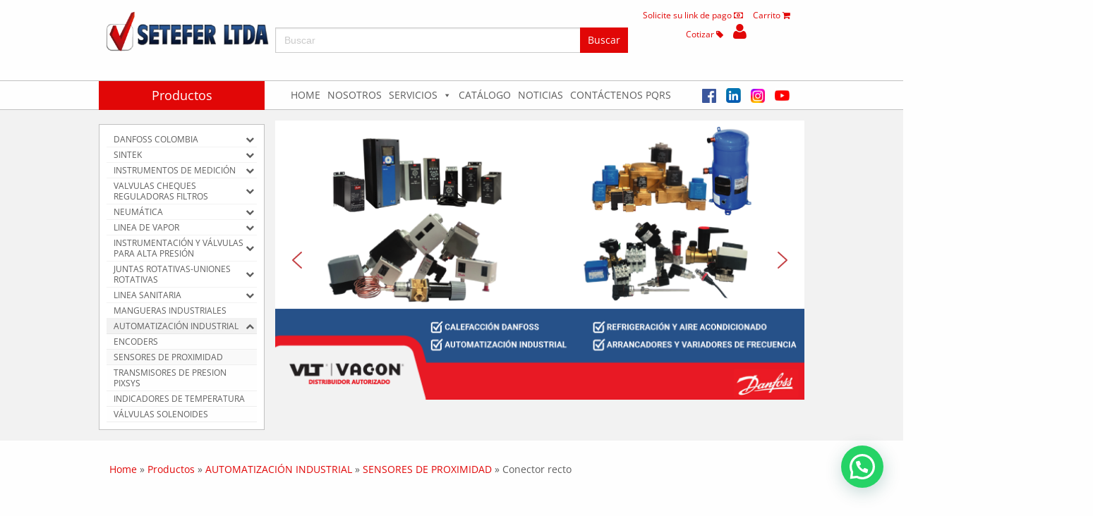

--- FILE ---
content_type: text/html; charset=UTF-8
request_url: https://www.setefer.com/producto/conector-recto/
body_size: 46722
content:
<!DOCTYPE html><html lang="es-CO" class="no-js" ><head><meta charset="utf-8"><meta http-equiv="X-UA-Compatible" content="IE=edge"><meta name="viewport" content="width=device-width, initial-scale=1.0"><title>SETEFER LTDA</title><link rel="preload" as="style" href="https://fonts.googleapis.com/css?family=Open%20Sans%3A300%2C400%2C500%2C600%2C700%2C800%7CUbuntu&#038;subset=greek%2Clatin%2Cgreek-ext%2Cvietnamese%2Ccyrillic-ext%2Clatin-ext%2Ccyrillic&#038;display=swap" /><link rel="stylesheet" href="https://fonts.googleapis.com/css?family=Open%20Sans%3A300%2C400%2C500%2C600%2C700%2C800%7CUbuntu&#038;subset=greek%2Clatin%2Cgreek-ext%2Cvietnamese%2Ccyrillic-ext%2Clatin-ext%2Ccyrillic&#038;display=swap" media="print" onload="this.media='all'" /><noscript><link rel="stylesheet" href="https://fonts.googleapis.com/css?family=Open%20Sans%3A300%2C400%2C500%2C600%2C700%2C800%7CUbuntu&#038;subset=greek%2Clatin%2Cgreek-ext%2Cvietnamese%2Ccyrillic-ext%2Clatin-ext%2Ccyrillic&#038;display=swap" /></noscript><meta property="og:url" content="https://www.setefer.com"><meta property="og:type" content="website"><meta property="og:title" content="SETEFER LTDA"><meta property="og:description" content="Proveemos instrumentos de medición, control, automatización, servicios y soluciones de ingeniería para el sector industrial, HVAC y de la construcción. Nos especializamos en la comercialización de válvulas, sensores, actuadores. Contamos con ingenieros industriales, de automatización y mecánicos especialistas en sistemas de vapor, HVAC y de automatización para plantas industriales y edificios. Trabajamos apoyando a nuestros clientes asesorando manera rápida y eficaz facilitando su día a día."><meta property="og:image" content="https://www.setefer.com/wp-content/themes/WordPress-Theme/build/logo_ogp.png"><link rel="image_src" href="https://www.setefer.com/wp-content/themes/WordPress-Theme/build/logo_link_ogp.png"><meta name='robots' content='index, follow, max-image-preview:large, max-snippet:-1, max-video-preview:-1' /><style>img:is([sizes="auto" i], [sizes^="auto," i]) { contain-intrinsic-size: 3000px 1500px }</style> <script data-no-defer="1" data-ezscrex="false" data-cfasync="false" data-pagespeed-no-defer data-cookieconsent="ignore">var ctPublicFunctions = {"_ajax_nonce":"c275aba09c","_rest_nonce":"52c5f64c83","_ajax_url":"\/wp-admin\/admin-ajax.php","_rest_url":"https:\/\/www.setefer.com\/wp-json\/","data__cookies_type":"none","data__ajax_type":"rest","text__wait_for_decoding":"Decoding the contact data, let us a few seconds to finish. Anti-Spam by CleanTalk","cookiePrefix":"","wprocket_detected":true}</script> <script data-no-defer="1" data-ezscrex="false" data-cfasync="false" data-pagespeed-no-defer data-cookieconsent="ignore">var ctPublic = {"_ajax_nonce":"c275aba09c","settings__forms__check_internal":"0","settings__forms__check_external":"0","settings__forms__search_test":"1","blog_home":"https:\/\/www.setefer.com\/","pixel__setting":"3","pixel__enabled":true,"pixel__url":"https:\/\/moderate2-v4.cleantalk.org\/pixel\/f39821f751bfe68fbc1175178b360cef.gif","data__email_check_before_post":"1","data__cookies_type":"none","data__key_is_ok":true,"data__visible_fields_required":true,"data__to_local_storage":{"apbct_cookies_test":"%7B%22cookies_names%22%3A%5B%22apbct_timestamp%22%2C%22apbct_site_landing_ts%22%5D%2C%22check_value%22%3A%22d862e249cb08bfda4370c32591b592da%22%7D","apbct_site_landing_ts":"1769538184","apbct_timestamp":"1769538184","apbct_urls":"{\"www.setefer.com\/producto\/conector-recto\/\":[1769538184]}"},"wl_brandname":"Anti-Spam by CleanTalk","wl_brandname_short":"CleanTalk","ct_checkjs_key":"6642f2d1bcd5f6837c05478a6f09233db5df0cbfcc5c2a197ba23a9b8d7fe7de","emailEncoderPassKey":"4938531328645228a5a4793a42dcbab5"}</script>  <script id='google_gtagjs-js-consent-mode'>window.dataLayer = window.dataLayer || [];function gtag(){dataLayer.push(arguments);}
gtag('consent', 'default', {"ad_personalization":"denied","ad_storage":"denied","ad_user_data":"denied","analytics_storage":"denied","region":["AT","BE","BG","CY","CZ","DE","DK","EE","ES","FI","FR","GB","GR","HR","HU","IE","IS","IT","LI","LT","LU","LV","MT","NL","NO","PL","PT","RO","SE","SI","SK","CH"],"wait_for_update":500});
window._googlesitekitConsentCategoryMap = {"statistics":["analytics_storage"],"marketing":["ad_storage","ad_user_data","ad_personalization"]};
( function () {
	document.addEventListener(
		'wp_listen_for_consent_change',
		function ( event ) {
			if ( event.detail ) {
				var consentParameters = {};
				var hasConsentParameters = false;
				for ( var category in event.detail ) {
					if ( window._googlesitekitConsentCategoryMap[ category ] ) {
						var status = event.detail[ category ];
						var mappedStatus =
							status === 'allow' ? 'granted' : 'denied';
						var parameters =
							window._googlesitekitConsentCategoryMap[ category ];
						for ( var i = 0; i < parameters.length; i++ ) {
							consentParameters[ parameters[ i ] ] = mappedStatus;
						}
						hasConsentParameters = !! parameters.length;
					}
				}
				if ( hasConsentParameters ) {
					gtag( 'consent', 'update', consentParameters );
				}
			}
		}
	);

	function updateGrantedConsent() {
		if ( ! ( window.wp_consent_type || window.wp_fallback_consent_type ) ) {
			return;
		}
		var consentParameters = {};
		var hasConsentParameters = false;
		for ( var category in window._googlesitekitConsentCategoryMap ) {
			if ( window.wp_has_consent && window.wp_has_consent( category ) ) {
				var parameters =
					window._googlesitekitConsentCategoryMap[ category ];
				for ( var i = 0; i < parameters.length; i++ ) {
					consentParameters[ parameters[ i ] ] = 'granted';
				}
				hasConsentParameters =
					hasConsentParameters || !! parameters.length;
			}
		}
		if ( hasConsentParameters ) {
			gtag( 'consent', 'update', consentParameters );
		}
	}
	document.addEventListener(
		'wp_consent_type_defined',
		updateGrantedConsent
	);
	document.addEventListener( 'DOMContentLoaded', function () {
		if ( ! window.waitfor_consent_hook ) {
			updateGrantedConsent();
		}
	} );
} )();</script> <link rel="canonical" href="https://www.setefer.com/producto/conector-recto/" /><meta property="og:locale" content="es_ES" /><meta property="og:type" content="article" /><meta property="og:title" content="Conector recto" /><meta property="og:description" content="AUTONICS" /><meta property="og:url" content="https://www.setefer.com/producto/conector-recto/" /><meta property="og:site_name" content="SETEFER LTDA" /><meta property="article:publisher" content="https://www.facebook.com/SETEFERLTDA/" /><meta property="article:modified_time" content="2021-12-10T14:52:38+00:00" /><meta property="og:image" content="https://www.setefer.com/wp-content/uploads/Conector_recto_5176d1a332c4a.jpg" /><meta property="og:image:width" content="230" /><meta property="og:image:height" content="230" /><meta property="og:image:type" content="image/jpeg" /><meta name="twitter:card" content="summary_large_image" /> <script type="application/ld+json" class="yoast-schema-graph">{"@context":"https://schema.org","@graph":[{"@type":"WebPage","@id":"https://www.setefer.com/producto/conector-recto/","url":"https://www.setefer.com/producto/conector-recto/","name":"Conector recto - SETEFER LTDA","isPartOf":{"@id":"https://www.setefer.com/#website"},"primaryImageOfPage":{"@id":"https://www.setefer.com/producto/conector-recto/#primaryimage"},"image":{"@id":"https://www.setefer.com/producto/conector-recto/#primaryimage"},"thumbnailUrl":"https://www.setefer.com/wp-content/uploads/Conector_recto_5176d1a332c4a.jpg","datePublished":"2021-08-04T01:21:57+00:00","dateModified":"2021-12-10T14:52:38+00:00","breadcrumb":{"@id":"https://www.setefer.com/producto/conector-recto/#breadcrumb"},"inLanguage":"es-CO","potentialAction":[{"@type":"ReadAction","target":["https://www.setefer.com/producto/conector-recto/"]}]},{"@type":"ImageObject","inLanguage":"es-CO","@id":"https://www.setefer.com/producto/conector-recto/#primaryimage","url":"https://www.setefer.com/wp-content/uploads/Conector_recto_5176d1a332c4a.jpg","contentUrl":"https://www.setefer.com/wp-content/uploads/Conector_recto_5176d1a332c4a.jpg","width":230,"height":230},{"@type":"BreadcrumbList","@id":"https://www.setefer.com/producto/conector-recto/#breadcrumb","itemListElement":[{"@type":"ListItem","position":1,"name":"Home","item":"https://www.setefer.com/pagina-de-inicio/"},{"@type":"ListItem","position":2,"name":"Productos","item":"https://www.setefer.com/productos/"},{"@type":"ListItem","position":3,"name":"AUTOMATIZACIÓN INDUSTRIAL","item":"https://www.setefer.com/categorias-de-producto/automatizacion-industrial-2/"},{"@type":"ListItem","position":4,"name":"SENSORES DE PROXIMIDAD","item":"https://www.setefer.com/categorias-de-producto/automatizacion-industrial-2/sensores-de-proximidad/"},{"@type":"ListItem","position":5,"name":"Conector recto"}]},{"@type":"WebSite","@id":"https://www.setefer.com/#website","url":"https://www.setefer.com/","name":"SETEFER LTDA","description":"Proveemos instrumentos de medición, control, automatización, servicios y soluciones de ingeniería para el sector industrial, HVAC y de la construcción. Nos especializamos en la comercialización de válvulas, sensores, actuadores. Contamos con ingenieros industriales, de automatización y mecánicos especialistas en sistemas de vapor, HVAC y de automatización para plantas industriales y edificios. Trabajamos apoyando a nuestros clientes asesorando manera rápida y eficaz facilitando su día a día.","publisher":{"@id":"https://www.setefer.com/#organization"},"potentialAction":[{"@type":"SearchAction","target":{"@type":"EntryPoint","urlTemplate":"https://www.setefer.com/?s={search_term_string}"},"query-input":{"@type":"PropertyValueSpecification","valueRequired":true,"valueName":"search_term_string"}}],"inLanguage":"es-CO"},{"@type":"Organization","@id":"https://www.setefer.com/#organization","name":"SETEFER LTDA","url":"https://www.setefer.com/","logo":{"@type":"ImageObject","inLanguage":"es-CO","@id":"https://www.setefer.com/#/schema/logo/image/","url":"https://www.setefer.com/wp-content/uploads/logo.svg","contentUrl":"https://www.setefer.com/wp-content/uploads/logo.svg","width":"1024","height":"1024","caption":"SETEFER LTDA"},"image":{"@id":"https://www.setefer.com/#/schema/logo/image/"},"sameAs":["https://www.facebook.com/SETEFERLTDA/","https://www.instagram.com/seteferltda/","https://www.linkedin.com/company/setefer/","https://www.youtube.com/channel/UCbXEH43-jizMGexrFR8xVyQ"]}]}</script> <link rel='dns-prefetch' href='//moderate.cleantalk.org' /><link rel='dns-prefetch' href='//www.googletagmanager.com' /><link href='https://fonts.gstatic.com' crossorigin rel='preconnect' /><link rel="alternate" type="application/rss+xml" title="SETEFER LTDA &raquo; Conector recto RSS de los comentarios" href="https://www.setefer.com/producto/conector-recto/feed/" /><link data-minify="1" rel='stylesheet' id='twbbwg-global-css' href='https://www.setefer.com/wp-content/cache/min/1/wp-content/plugins/photo-gallery/booster/assets/css/global.css?ver=1769225367' type='text/css' media='all' /><style id='wp-emoji-styles-inline-css' type='text/css'>img.wp-smiley, img.emoji {
		display: inline !important;
		border: none !important;
		box-shadow: none !important;
		height: 1em !important;
		width: 1em !important;
		margin: 0 0.07em !important;
		vertical-align: -0.1em !important;
		background: none !important;
		padding: 0 !important;
	}</style><link rel='stylesheet' id='wp-block-library-css' href='https://www.setefer.com/wp-includes/css/dist/block-library/style.min.css?ver=6.8.3' type='text/css' media='all' /><style id='classic-theme-styles-inline-css' type='text/css'>/*! This file is auto-generated */
.wp-block-button__link{color:#fff;background-color:#32373c;border-radius:9999px;box-shadow:none;text-decoration:none;padding:calc(.667em + 2px) calc(1.333em + 2px);font-size:1.125em}.wp-block-file__button{background:#32373c;color:#fff;text-decoration:none}</style><style id='joinchat-button-style-inline-css' type='text/css'>.wp-block-joinchat-button{border:none!important;text-align:center}.wp-block-joinchat-button figure{display:table;margin:0 auto;padding:0}.wp-block-joinchat-button figcaption{font:normal normal 400 .6em/2em var(--wp--preset--font-family--system-font,sans-serif);margin:0;padding:0}.wp-block-joinchat-button .joinchat-button__qr{background-color:#fff;border:6px solid #25d366;border-radius:30px;box-sizing:content-box;display:block;height:200px;margin:auto;overflow:hidden;padding:10px;width:200px}.wp-block-joinchat-button .joinchat-button__qr canvas,.wp-block-joinchat-button .joinchat-button__qr img{display:block;margin:auto}.wp-block-joinchat-button .joinchat-button__link{align-items:center;background-color:#25d366;border:6px solid #25d366;border-radius:30px;display:inline-flex;flex-flow:row nowrap;justify-content:center;line-height:1.25em;margin:0 auto;text-decoration:none}.wp-block-joinchat-button .joinchat-button__link:before{background:transparent var(--joinchat-ico) no-repeat center;background-size:100%;content:"";display:block;height:1.5em;margin:-.75em .75em -.75em 0;width:1.5em}.wp-block-joinchat-button figure+.joinchat-button__link{margin-top:10px}@media (orientation:landscape)and (min-height:481px),(orientation:portrait)and (min-width:481px){.wp-block-joinchat-button.joinchat-button--qr-only figure+.joinchat-button__link{display:none}}@media (max-width:480px),(orientation:landscape)and (max-height:480px){.wp-block-joinchat-button figure{display:none}}</style><link data-minify="1" rel='stylesheet' id='ivole-frontend-css-css' href='https://www.setefer.com/wp-content/cache/min/1/wp-content/plugins/customer-reviews-woocommerce/css/frontend.css?ver=1769225367' type='text/css' media='all' /><link data-minify="1" rel='stylesheet' id='cr-badges-css-css' href='https://www.setefer.com/wp-content/cache/min/1/wp-content/plugins/customer-reviews-woocommerce/css/badges.css?ver=1769225367' type='text/css' media='all' /><style id='global-styles-inline-css' type='text/css'>:root{--wp--preset--aspect-ratio--square: 1;--wp--preset--aspect-ratio--4-3: 4/3;--wp--preset--aspect-ratio--3-4: 3/4;--wp--preset--aspect-ratio--3-2: 3/2;--wp--preset--aspect-ratio--2-3: 2/3;--wp--preset--aspect-ratio--16-9: 16/9;--wp--preset--aspect-ratio--9-16: 9/16;--wp--preset--color--black: #000000;--wp--preset--color--cyan-bluish-gray: #abb8c3;--wp--preset--color--white: #ffffff;--wp--preset--color--pale-pink: #f78da7;--wp--preset--color--vivid-red: #cf2e2e;--wp--preset--color--luminous-vivid-orange: #ff6900;--wp--preset--color--luminous-vivid-amber: #fcb900;--wp--preset--color--light-green-cyan: #7bdcb5;--wp--preset--color--vivid-green-cyan: #00d084;--wp--preset--color--pale-cyan-blue: #8ed1fc;--wp--preset--color--vivid-cyan-blue: #0693e3;--wp--preset--color--vivid-purple: #9b51e0;--wp--preset--gradient--vivid-cyan-blue-to-vivid-purple: linear-gradient(135deg,rgba(6,147,227,1) 0%,rgb(155,81,224) 100%);--wp--preset--gradient--light-green-cyan-to-vivid-green-cyan: linear-gradient(135deg,rgb(122,220,180) 0%,rgb(0,208,130) 100%);--wp--preset--gradient--luminous-vivid-amber-to-luminous-vivid-orange: linear-gradient(135deg,rgba(252,185,0,1) 0%,rgba(255,105,0,1) 100%);--wp--preset--gradient--luminous-vivid-orange-to-vivid-red: linear-gradient(135deg,rgba(255,105,0,1) 0%,rgb(207,46,46) 100%);--wp--preset--gradient--very-light-gray-to-cyan-bluish-gray: linear-gradient(135deg,rgb(238,238,238) 0%,rgb(169,184,195) 100%);--wp--preset--gradient--cool-to-warm-spectrum: linear-gradient(135deg,rgb(74,234,220) 0%,rgb(151,120,209) 20%,rgb(207,42,186) 40%,rgb(238,44,130) 60%,rgb(251,105,98) 80%,rgb(254,248,76) 100%);--wp--preset--gradient--blush-light-purple: linear-gradient(135deg,rgb(255,206,236) 0%,rgb(152,150,240) 100%);--wp--preset--gradient--blush-bordeaux: linear-gradient(135deg,rgb(254,205,165) 0%,rgb(254,45,45) 50%,rgb(107,0,62) 100%);--wp--preset--gradient--luminous-dusk: linear-gradient(135deg,rgb(255,203,112) 0%,rgb(199,81,192) 50%,rgb(65,88,208) 100%);--wp--preset--gradient--pale-ocean: linear-gradient(135deg,rgb(255,245,203) 0%,rgb(182,227,212) 50%,rgb(51,167,181) 100%);--wp--preset--gradient--electric-grass: linear-gradient(135deg,rgb(202,248,128) 0%,rgb(113,206,126) 100%);--wp--preset--gradient--midnight: linear-gradient(135deg,rgb(2,3,129) 0%,rgb(40,116,252) 100%);--wp--preset--font-size--small: 13px;--wp--preset--font-size--medium: 20px;--wp--preset--font-size--large: 36px;--wp--preset--font-size--x-large: 42px;--wp--preset--spacing--20: 0.44rem;--wp--preset--spacing--30: 0.67rem;--wp--preset--spacing--40: 1rem;--wp--preset--spacing--50: 1.5rem;--wp--preset--spacing--60: 2.25rem;--wp--preset--spacing--70: 3.38rem;--wp--preset--spacing--80: 5.06rem;--wp--preset--shadow--natural: 6px 6px 9px rgba(0, 0, 0, 0.2);--wp--preset--shadow--deep: 12px 12px 50px rgba(0, 0, 0, 0.4);--wp--preset--shadow--sharp: 6px 6px 0px rgba(0, 0, 0, 0.2);--wp--preset--shadow--outlined: 6px 6px 0px -3px rgba(255, 255, 255, 1), 6px 6px rgba(0, 0, 0, 1);--wp--preset--shadow--crisp: 6px 6px 0px rgba(0, 0, 0, 1);}:where(.is-layout-flex){gap: 0.5em;}:where(.is-layout-grid){gap: 0.5em;}body .is-layout-flex{display: flex;}.is-layout-flex{flex-wrap: wrap;align-items: center;}.is-layout-flex > :is(*, div){margin: 0;}body .is-layout-grid{display: grid;}.is-layout-grid > :is(*, div){margin: 0;}:where(.wp-block-columns.is-layout-flex){gap: 2em;}:where(.wp-block-columns.is-layout-grid){gap: 2em;}:where(.wp-block-post-template.is-layout-flex){gap: 1.25em;}:where(.wp-block-post-template.is-layout-grid){gap: 1.25em;}.has-black-color{color: var(--wp--preset--color--black) !important;}.has-cyan-bluish-gray-color{color: var(--wp--preset--color--cyan-bluish-gray) !important;}.has-white-color{color: var(--wp--preset--color--white) !important;}.has-pale-pink-color{color: var(--wp--preset--color--pale-pink) !important;}.has-vivid-red-color{color: var(--wp--preset--color--vivid-red) !important;}.has-luminous-vivid-orange-color{color: var(--wp--preset--color--luminous-vivid-orange) !important;}.has-luminous-vivid-amber-color{color: var(--wp--preset--color--luminous-vivid-amber) !important;}.has-light-green-cyan-color{color: var(--wp--preset--color--light-green-cyan) !important;}.has-vivid-green-cyan-color{color: var(--wp--preset--color--vivid-green-cyan) !important;}.has-pale-cyan-blue-color{color: var(--wp--preset--color--pale-cyan-blue) !important;}.has-vivid-cyan-blue-color{color: var(--wp--preset--color--vivid-cyan-blue) !important;}.has-vivid-purple-color{color: var(--wp--preset--color--vivid-purple) !important;}.has-black-background-color{background-color: var(--wp--preset--color--black) !important;}.has-cyan-bluish-gray-background-color{background-color: var(--wp--preset--color--cyan-bluish-gray) !important;}.has-white-background-color{background-color: var(--wp--preset--color--white) !important;}.has-pale-pink-background-color{background-color: var(--wp--preset--color--pale-pink) !important;}.has-vivid-red-background-color{background-color: var(--wp--preset--color--vivid-red) !important;}.has-luminous-vivid-orange-background-color{background-color: var(--wp--preset--color--luminous-vivid-orange) !important;}.has-luminous-vivid-amber-background-color{background-color: var(--wp--preset--color--luminous-vivid-amber) !important;}.has-light-green-cyan-background-color{background-color: var(--wp--preset--color--light-green-cyan) !important;}.has-vivid-green-cyan-background-color{background-color: var(--wp--preset--color--vivid-green-cyan) !important;}.has-pale-cyan-blue-background-color{background-color: var(--wp--preset--color--pale-cyan-blue) !important;}.has-vivid-cyan-blue-background-color{background-color: var(--wp--preset--color--vivid-cyan-blue) !important;}.has-vivid-purple-background-color{background-color: var(--wp--preset--color--vivid-purple) !important;}.has-black-border-color{border-color: var(--wp--preset--color--black) !important;}.has-cyan-bluish-gray-border-color{border-color: var(--wp--preset--color--cyan-bluish-gray) !important;}.has-white-border-color{border-color: var(--wp--preset--color--white) !important;}.has-pale-pink-border-color{border-color: var(--wp--preset--color--pale-pink) !important;}.has-vivid-red-border-color{border-color: var(--wp--preset--color--vivid-red) !important;}.has-luminous-vivid-orange-border-color{border-color: var(--wp--preset--color--luminous-vivid-orange) !important;}.has-luminous-vivid-amber-border-color{border-color: var(--wp--preset--color--luminous-vivid-amber) !important;}.has-light-green-cyan-border-color{border-color: var(--wp--preset--color--light-green-cyan) !important;}.has-vivid-green-cyan-border-color{border-color: var(--wp--preset--color--vivid-green-cyan) !important;}.has-pale-cyan-blue-border-color{border-color: var(--wp--preset--color--pale-cyan-blue) !important;}.has-vivid-cyan-blue-border-color{border-color: var(--wp--preset--color--vivid-cyan-blue) !important;}.has-vivid-purple-border-color{border-color: var(--wp--preset--color--vivid-purple) !important;}.has-vivid-cyan-blue-to-vivid-purple-gradient-background{background: var(--wp--preset--gradient--vivid-cyan-blue-to-vivid-purple) !important;}.has-light-green-cyan-to-vivid-green-cyan-gradient-background{background: var(--wp--preset--gradient--light-green-cyan-to-vivid-green-cyan) !important;}.has-luminous-vivid-amber-to-luminous-vivid-orange-gradient-background{background: var(--wp--preset--gradient--luminous-vivid-amber-to-luminous-vivid-orange) !important;}.has-luminous-vivid-orange-to-vivid-red-gradient-background{background: var(--wp--preset--gradient--luminous-vivid-orange-to-vivid-red) !important;}.has-very-light-gray-to-cyan-bluish-gray-gradient-background{background: var(--wp--preset--gradient--very-light-gray-to-cyan-bluish-gray) !important;}.has-cool-to-warm-spectrum-gradient-background{background: var(--wp--preset--gradient--cool-to-warm-spectrum) !important;}.has-blush-light-purple-gradient-background{background: var(--wp--preset--gradient--blush-light-purple) !important;}.has-blush-bordeaux-gradient-background{background: var(--wp--preset--gradient--blush-bordeaux) !important;}.has-luminous-dusk-gradient-background{background: var(--wp--preset--gradient--luminous-dusk) !important;}.has-pale-ocean-gradient-background{background: var(--wp--preset--gradient--pale-ocean) !important;}.has-electric-grass-gradient-background{background: var(--wp--preset--gradient--electric-grass) !important;}.has-midnight-gradient-background{background: var(--wp--preset--gradient--midnight) !important;}.has-small-font-size{font-size: var(--wp--preset--font-size--small) !important;}.has-medium-font-size{font-size: var(--wp--preset--font-size--medium) !important;}.has-large-font-size{font-size: var(--wp--preset--font-size--large) !important;}.has-x-large-font-size{font-size: var(--wp--preset--font-size--x-large) !important;}
:where(.wp-block-post-template.is-layout-flex){gap: 1.25em;}:where(.wp-block-post-template.is-layout-grid){gap: 1.25em;}
:where(.wp-block-columns.is-layout-flex){gap: 2em;}:where(.wp-block-columns.is-layout-grid){gap: 2em;}
:root :where(.wp-block-pullquote){font-size: 1.5em;line-height: 1.6;}</style><link rel='stylesheet' id='ct_public_css-css' href='https://www.setefer.com/wp-content/plugins/cleantalk-spam-protect/css/cleantalk-public.min.css?ver=6.27' type='text/css' media='all' /><link data-minify="1" rel='stylesheet' id='contact-form-7-css' href='https://www.setefer.com/wp-content/cache/min/1/wp-content/plugins/contact-form-7/includes/css/styles.css?ver=1769225367' type='text/css' media='all' /><link data-minify="1" rel='stylesheet' id='bwg_fonts-css' href='https://www.setefer.com/wp-content/cache/min/1/wp-content/plugins/photo-gallery/css/bwg-fonts/fonts.css?ver=1769225367' type='text/css' media='all' /><link rel='stylesheet' id='sumoselect-css' href='https://www.setefer.com/wp-content/plugins/photo-gallery/css/sumoselect.min.css?ver=3.4.6' type='text/css' media='all' /><link rel='stylesheet' id='mCustomScrollbar-css' href='https://www.setefer.com/wp-content/plugins/photo-gallery/css/jquery.mCustomScrollbar.min.css?ver=3.1.5' type='text/css' media='all' /><link rel='stylesheet' id='bwg_frontend-css' href='https://www.setefer.com/wp-content/plugins/photo-gallery/css/styles.min.css?ver=1.8.16' type='text/css' media='all' /><link rel='stylesheet' id='wpmenucart-icons-css' href='https://www.setefer.com/wp-content/plugins/woocommerce-menu-bar-cart/assets/css/wpmenucart-icons.min.css?ver=2.14.0' type='text/css' media='all' /><style id='wpmenucart-icons-inline-css' type='text/css'>@font-face{font-family:WPMenuCart;src:url(https://www.setefer.com/wp-content/plugins/woocommerce-menu-bar-cart/assets/fonts/WPMenuCart.eot);src:url(https://www.setefer.com/wp-content/plugins/woocommerce-menu-bar-cart/assets/fonts/WPMenuCart.eot?#iefix) format('embedded-opentype'),url(https://www.setefer.com/wp-content/plugins/woocommerce-menu-bar-cart/assets/fonts/WPMenuCart.woff2) format('woff2'),url(https://www.setefer.com/wp-content/plugins/woocommerce-menu-bar-cart/assets/fonts/WPMenuCart.woff) format('woff'),url(https://www.setefer.com/wp-content/plugins/woocommerce-menu-bar-cart/assets/fonts/WPMenuCart.ttf) format('truetype'),url(https://www.setefer.com/wp-content/plugins/woocommerce-menu-bar-cart/assets/fonts/WPMenuCart.svg#WPMenuCart) format('svg');font-weight:400;font-style:normal;font-display:swap}</style><link rel='stylesheet' id='wpmenucart-css' href='https://www.setefer.com/wp-content/plugins/woocommerce-menu-bar-cart/assets/css/wpmenucart-main.min.css?ver=2.14.0' type='text/css' media='all' /><link rel='stylesheet' id='photoswipe-css' href='https://www.setefer.com/wp-content/plugins/woocommerce/assets/css/photoswipe/photoswipe.min.css?ver=10.3.7' type='text/css' media='all' /><link rel='stylesheet' id='photoswipe-default-skin-css' href='https://www.setefer.com/wp-content/plugins/woocommerce/assets/css/photoswipe/default-skin/default-skin.min.css?ver=10.3.7' type='text/css' media='all' /><link data-minify="1" rel='stylesheet' id='woocommerce-layout-css' href='https://www.setefer.com/wp-content/cache/min/1/wp-content/plugins/woocommerce/assets/css/woocommerce-layout.css?ver=1769225367' type='text/css' media='all' /><link data-minify="1" rel='stylesheet' id='woocommerce-smallscreen-css' href='https://www.setefer.com/wp-content/cache/min/1/wp-content/plugins/woocommerce/assets/css/woocommerce-smallscreen.css?ver=1769225367' type='text/css' media='only screen and (max-width: 768px)' /><link data-minify="1" rel='stylesheet' id='woocommerce-general-css' href='https://www.setefer.com/wp-content/cache/min/1/wp-content/plugins/woocommerce/assets/css/woocommerce.css?ver=1769225367' type='text/css' media='all' /><style id='woocommerce-inline-inline-css' type='text/css'>.woocommerce form .form-row .required { visibility: visible; }</style><link rel='stylesheet' id='ivory-search-styles-css' href='https://www.setefer.com/wp-content/plugins/add-search-to-menu/public/css/ivory-search.min.css?ver=5.5.1' type='text/css' media='all' /><link data-minify="1" rel='stylesheet' id='megamenu-css' href='https://www.setefer.com/wp-content/cache/min/1/wp-content/uploads/maxmegamenu/style.css?ver=1769225367' type='text/css' media='all' /><link data-minify="1" rel='stylesheet' id='dashicons-css' href='https://www.setefer.com/wp-content/cache/min/1/wp-includes/css/dashicons.min.css?ver=1769225367' type='text/css' media='all' /><style id='dashicons-inline-css' type='text/css'>[data-font="Dashicons"]:before {font-family: 'Dashicons' !important;content: attr(data-icon) !important;speak: none !important;font-weight: normal !important;font-variant: normal !important;text-transform: none !important;line-height: 1 !important;font-style: normal !important;-webkit-font-smoothing: antialiased !important;-moz-osx-font-smoothing: grayscale !important;}</style><link data-minify="1" rel='stylesheet' id='yith_ywraq_frontend-css' href='https://www.setefer.com/wp-content/cache/min/1/wp-content/plugins/yith-woocommerce-request-a-quote/assets/css/frontend.css?ver=1769225367' type='text/css' media='all' /><style id='yith_ywraq_frontend-inline-css' type='text/css'>.woocommerce .add-request-quote-button.button, .woocommerce .add-request-quote-button-addons.button, .yith-wceop-ywraq-button-wrapper .add-request-quote-button.button, .yith-wceop-ywraq-button-wrapper .add-request-quote-button-addons.button{
    background-color: #0066b4!important;
    color: #ffffff!important;
}
.woocommerce .add-request-quote-button.button:hover,  .woocommerce .add-request-quote-button-addons.button:hover,.yith-wceop-ywraq-button-wrapper .add-request-quote-button.button:hover,  .yith-wceop-ywraq-button-wrapper .add-request-quote-button-addons.button:hover{
    background-color: #044a80!important;
    color: #ffffff!important;
}</style><link data-minify="1" rel='stylesheet' id='brands-styles-css' href='https://www.setefer.com/wp-content/cache/min/1/wp-content/plugins/woocommerce/assets/css/brands.css?ver=1769225367' type='text/css' media='all' /><link rel='stylesheet' id='foundation-css-css' href='https://www.setefer.com/wp-content/themes/WordPress-Theme/build/foundation/css/foundation.min.css?ver=6.8.3' type='text/css' media='all' /><link rel='stylesheet' id='animate-css-css' href='https://www.setefer.com/wp-content/themes/WordPress-Theme/build/bower_components/animate.css/animate.min.css?ver=6.8.3' type='text/css' media='all' /><link rel='stylesheet' id='fancybox-css-css' href='https://www.setefer.com/wp-content/themes/WordPress-Theme/build/bower_components/fancybox/dist/jquery.fancybox.min.css?ver=6.8.3' type='text/css' media='all' /><link rel='stylesheet' id='font-awesome-css-1-css' href='https://www.setefer.com/wp-content/themes/WordPress-Theme/build/bower_components/font-awesome/css/fontawesome.min.css?ver=6.8.3' type='text/css' media='all' /><link data-minify="1" rel='stylesheet' id='font-awesome-css-2-css' href='https://www.setefer.com/wp-content/cache/min/1/wp-content/themes/WordPress-Theme/build/bower_components/font-awesome/css/all.min.css?ver=1769225367' type='text/css' media='all' /><link data-minify="1" rel='stylesheet' id='parent-css-css' href='https://www.setefer.com/wp-content/cache/min/1/wp-content/themes/WordPress-Theme/style.css?ver=1769225367' type='text/css' media='all' /><link data-minify="1" rel='stylesheet' id='theme-css-css' href='https://www.setefer.com/wp-content/cache/min/1/wp-content/themes/WordPress-Theme-child/style.css?ver=1769225367' type='text/css' media='all' /><link data-minify="1" rel='stylesheet' id='newsletter-css' href='https://www.setefer.com/wp-content/cache/min/1/wp-content/plugins/newsletter/style.css?ver=1769225367' type='text/css' media='all' /><link rel='stylesheet' id='joinchat-css' href='https://www.setefer.com/wp-content/plugins/creame-whatsapp-me/public/css/joinchat-btn.min.css?ver=4.5.20' type='text/css' media='all' /><link rel='stylesheet' id='um_modal-css' href='https://www.setefer.com/wp-content/plugins/ultimate-member/assets/css/um-modal.min.css?ver=2.8.6' type='text/css' media='all' /><link rel='stylesheet' id='um_ui-css' href='https://www.setefer.com/wp-content/plugins/ultimate-member/assets/libs/jquery-ui/jquery-ui.min.css?ver=1.13.2' type='text/css' media='all' /><link rel='stylesheet' id='um_tipsy-css' href='https://www.setefer.com/wp-content/plugins/ultimate-member/assets/libs/tipsy/tipsy.min.css?ver=1.0.0a' type='text/css' media='all' /><link data-minify="1" rel='stylesheet' id='um_raty-css' href='https://www.setefer.com/wp-content/cache/min/1/wp-content/plugins/ultimate-member/assets/libs/raty/um-raty.min.css?ver=1769225367' type='text/css' media='all' /><link rel='stylesheet' id='select2-css' href='https://www.setefer.com/wp-content/plugins/ultimate-member/assets/libs/select2/select2.min.css?ver=4.0.13' type='text/css' media='all' /><link rel='stylesheet' id='um_fileupload-css' href='https://www.setefer.com/wp-content/plugins/ultimate-member/assets/css/um-fileupload.min.css?ver=2.8.6' type='text/css' media='all' /><link rel='stylesheet' id='um_confirm-css' href='https://www.setefer.com/wp-content/plugins/ultimate-member/assets/libs/um-confirm/um-confirm.min.css?ver=1.0' type='text/css' media='all' /><link rel='stylesheet' id='um_datetime-css' href='https://www.setefer.com/wp-content/plugins/ultimate-member/assets/libs/pickadate/default.min.css?ver=3.6.2' type='text/css' media='all' /><link rel='stylesheet' id='um_datetime_date-css' href='https://www.setefer.com/wp-content/plugins/ultimate-member/assets/libs/pickadate/default.date.min.css?ver=3.6.2' type='text/css' media='all' /><link rel='stylesheet' id='um_datetime_time-css' href='https://www.setefer.com/wp-content/plugins/ultimate-member/assets/libs/pickadate/default.time.min.css?ver=3.6.2' type='text/css' media='all' /><link data-minify="1" rel='stylesheet' id='um_fonticons_ii-css' href='https://www.setefer.com/wp-content/cache/min/1/wp-content/plugins/ultimate-member/assets/libs/legacy/fonticons/fonticons-ii.min.css?ver=1769225367' type='text/css' media='all' /><link data-minify="1" rel='stylesheet' id='um_fonticons_fa-css' href='https://www.setefer.com/wp-content/cache/min/1/wp-content/plugins/ultimate-member/assets/libs/legacy/fonticons/fonticons-fa.min.css?ver=1769225367' type='text/css' media='all' /><link data-minify="1" rel='stylesheet' id='um_fontawesome-css' href='https://www.setefer.com/wp-content/cache/min/1/wp-content/plugins/ultimate-member/assets/css/um-fontawesome.min.css?ver=1769225367' type='text/css' media='all' /><link rel='stylesheet' id='um_common-css' href='https://www.setefer.com/wp-content/plugins/ultimate-member/assets/css/common.min.css?ver=2.8.6' type='text/css' media='all' /><link rel='stylesheet' id='um_responsive-css' href='https://www.setefer.com/wp-content/plugins/ultimate-member/assets/css/um-responsive.min.css?ver=2.8.6' type='text/css' media='all' /><link rel='stylesheet' id='um_styles-css' href='https://www.setefer.com/wp-content/plugins/ultimate-member/assets/css/um-styles.min.css?ver=2.8.6' type='text/css' media='all' /><link rel='stylesheet' id='um_crop-css' href='https://www.setefer.com/wp-content/plugins/ultimate-member/assets/libs/cropper/cropper.min.css?ver=1.6.1' type='text/css' media='all' /><link rel='stylesheet' id='um_profile-css' href='https://www.setefer.com/wp-content/plugins/ultimate-member/assets/css/um-profile.min.css?ver=2.8.6' type='text/css' media='all' /><link rel='stylesheet' id='um_account-css' href='https://www.setefer.com/wp-content/plugins/ultimate-member/assets/css/um-account.min.css?ver=2.8.6' type='text/css' media='all' /><link rel='stylesheet' id='um_misc-css' href='https://www.setefer.com/wp-content/plugins/ultimate-member/assets/css/um-misc.min.css?ver=2.8.6' type='text/css' media='all' /><link rel='stylesheet' id='um_default_css-css' href='https://www.setefer.com/wp-content/plugins/ultimate-member/assets/css/um-old-default.min.css?ver=2.8.6' type='text/css' media='all' /><link rel='stylesheet' id='bellows-css' href='https://www.setefer.com/wp-content/plugins/bellows-accordion-menu/assets/css/bellows.min.css?ver=1.4.2' type='text/css' media='all' /><link data-minify="1" rel='stylesheet' id='bellows-font-awesome-css' href='https://www.setefer.com/wp-content/cache/min/1/wp-content/plugins/bellows-accordion-menu/assets/css/fontawesome/css/font-awesome.min.css?ver=1769225367' type='text/css' media='all' /><link data-minify="1" rel='stylesheet' id='bellows-vanilla-css' href='https://www.setefer.com/wp-content/cache/min/1/wp-content/plugins/bellows-accordion-menu/assets/css/skins/vanilla.css?ver=1769225367' type='text/css' media='all' /><style id='rocket-lazyload-inline-css' type='text/css'>.rll-youtube-player{position:relative;padding-bottom:56.23%;height:0;overflow:hidden;max-width:100%;}.rll-youtube-player:focus-within{outline: 2px solid currentColor;outline-offset: 5px;}.rll-youtube-player iframe{position:absolute;top:0;left:0;width:100%;height:100%;z-index:100;background:0 0}.rll-youtube-player img{bottom:0;display:block;left:0;margin:auto;max-width:100%;width:100%;position:absolute;right:0;top:0;border:none;height:auto;-webkit-transition:.4s all;-moz-transition:.4s all;transition:.4s all}.rll-youtube-player img:hover{-webkit-filter:brightness(75%)}.rll-youtube-player .play{height:100%;width:100%;left:0;top:0;position:absolute;background:url(https://www.setefer.com/wp-content/plugins/wp-rocket/assets/img/youtube.png) no-repeat center;background-color: transparent !important;cursor:pointer;border:none;}</style><link data-minify="1" rel='stylesheet' id='myStyleSheets-css' href='https://www.setefer.com/wp-content/cache/min/1/wp-content/plugins/wp-latest-posts/css/wplp_front.css?ver=1769225367' type='text/css' media='all' /><link rel="stylesheet" type="text/css" href="https://www.setefer.com/wp-content/plugins/smart-slider-3/Public/SmartSlider3/Application/Frontend/Assets/dist/smartslider.min.css?ver=84052299" media="all"><style data-related="n2-ss-2">div#n2-ss-2 .n2-ss-slider-1{display:grid;position:relative;}div#n2-ss-2 .n2-ss-slider-2{display:grid;position:relative;overflow:hidden;padding:0px 0px 0px 0px;border:0px solid RGBA(62,62,62,1);border-radius:0px;background-clip:padding-box;background-repeat:repeat;background-position:50% 50%;background-size:cover;background-attachment:scroll;z-index:1;}div#n2-ss-2:not(.n2-ss-loaded) .n2-ss-slider-2{background-image:none !important;}div#n2-ss-2 .n2-ss-slider-3{display:grid;grid-template-areas:'cover';position:relative;overflow:hidden;z-index:10;}div#n2-ss-2 .n2-ss-slider-3 > *{grid-area:cover;}div#n2-ss-2 .n2-ss-slide-backgrounds,div#n2-ss-2 .n2-ss-slider-3 > .n2-ss-divider{position:relative;}div#n2-ss-2 .n2-ss-slide-backgrounds{z-index:10;}div#n2-ss-2 .n2-ss-slide-backgrounds > *{overflow:hidden;}div#n2-ss-2 .n2-ss-slide-background{transform:translateX(-100000px);}div#n2-ss-2 .n2-ss-slider-4{place-self:center;position:relative;width:100%;height:100%;z-index:20;display:grid;grid-template-areas:'slide';}div#n2-ss-2 .n2-ss-slider-4 > *{grid-area:slide;}div#n2-ss-2.n2-ss-full-page--constrain-ratio .n2-ss-slider-4{height:auto;}div#n2-ss-2 .n2-ss-slide{display:grid;place-items:center;grid-auto-columns:100%;position:relative;z-index:20;-webkit-backface-visibility:hidden;transform:translateX(-100000px);}div#n2-ss-2 .n2-ss-slide{perspective:1500px;}div#n2-ss-2 .n2-ss-slide-active{z-index:21;}.n2-ss-background-animation{position:absolute;top:0;left:0;width:100%;height:100%;z-index:3;}div#n2-ss-2 .nextend-arrow{cursor:pointer;overflow:hidden;line-height:0 !important;z-index:18;-webkit-user-select:none;}div#n2-ss-2 .nextend-arrow img{position:relative;display:block;}div#n2-ss-2 .nextend-arrow img.n2-arrow-hover-img{display:none;}div#n2-ss-2 .nextend-arrow:FOCUS img.n2-arrow-hover-img,div#n2-ss-2 .nextend-arrow:HOVER img.n2-arrow-hover-img{display:inline;}div#n2-ss-2 .nextend-arrow:FOCUS img.n2-arrow-normal-img,div#n2-ss-2 .nextend-arrow:HOVER img.n2-arrow-normal-img{display:none;}div#n2-ss-2 .nextend-arrow-animated{overflow:hidden;}div#n2-ss-2 .nextend-arrow-animated > div{position:relative;}div#n2-ss-2 .nextend-arrow-animated .n2-active{position:absolute;}div#n2-ss-2 .nextend-arrow-animated-fade{transition:background 0.3s, opacity 0.4s;}div#n2-ss-2 .nextend-arrow-animated-horizontal > div{transition:all 0.4s;transform:none;}div#n2-ss-2 .nextend-arrow-animated-horizontal .n2-active{top:0;}div#n2-ss-2 .nextend-arrow-previous.nextend-arrow-animated-horizontal .n2-active{left:100%;}div#n2-ss-2 .nextend-arrow-next.nextend-arrow-animated-horizontal .n2-active{right:100%;}div#n2-ss-2 .nextend-arrow-previous.nextend-arrow-animated-horizontal:HOVER > div,div#n2-ss-2 .nextend-arrow-previous.nextend-arrow-animated-horizontal:FOCUS > div{transform:translateX(-100%);}div#n2-ss-2 .nextend-arrow-next.nextend-arrow-animated-horizontal:HOVER > div,div#n2-ss-2 .nextend-arrow-next.nextend-arrow-animated-horizontal:FOCUS > div{transform:translateX(100%);}div#n2-ss-2 .nextend-arrow-animated-vertical > div{transition:all 0.4s;transform:none;}div#n2-ss-2 .nextend-arrow-animated-vertical .n2-active{left:0;}div#n2-ss-2 .nextend-arrow-previous.nextend-arrow-animated-vertical .n2-active{top:100%;}div#n2-ss-2 .nextend-arrow-next.nextend-arrow-animated-vertical .n2-active{bottom:100%;}div#n2-ss-2 .nextend-arrow-previous.nextend-arrow-animated-vertical:HOVER > div,div#n2-ss-2 .nextend-arrow-previous.nextend-arrow-animated-vertical:FOCUS > div{transform:translateY(-100%);}div#n2-ss-2 .nextend-arrow-next.nextend-arrow-animated-vertical:HOVER > div,div#n2-ss-2 .nextend-arrow-next.nextend-arrow-animated-vertical:FOCUS > div{transform:translateY(100%);}div#n2-ss-2 .n2-ss-slide-limiter{max-width:744px;}div#n2-ss-2 .n-uc-4B7Nd3s9E8E6{padding:10px 10px 10px 10px}div#n2-ss-2 .n-uc-h4Q06zTDH5mF{padding:10px 10px 10px 10px}div#n2-ss-2 .n-uc-SvCD6Mu8lO8q{padding:10px 10px 10px 10px}div#n2-ss-2 .n-uc-hUAQIwQI1FFB{padding:10px 10px 10px 10px}div#n2-ss-2 .n-uc-97kGJsz2QsRc{padding:10px 10px 10px 10px}div#n2-ss-2 .n-uc-I5n078KtD0AZ{padding:10px 10px 10px 10px}div#n2-ss-2 .n-uc-Czrs5B6KNKi5{padding:10px 10px 10px 10px}div#n2-ss-2 .n-uc-wjaZp09G6pLn{padding:10px 10px 10px 10px}div#n2-ss-2 .n-uc-cNg8K9ZPQnSI{padding:10px 10px 10px 10px}div#n2-ss-2 .nextend-arrow img{width: 32px}@media (min-width: 1200px){div#n2-ss-2 [data-hide-desktopportrait="1"]{display: none !important;}}@media (orientation: landscape) and (max-width: 1199px) and (min-width: 901px),(orientation: portrait) and (max-width: 1199px) and (min-width: 701px){div#n2-ss-2 [data-hide-tabletportrait="1"]{display: none !important;}}@media (orientation: landscape) and (max-width: 900px),(orientation: portrait) and (max-width: 700px){div#n2-ss-2 [data-hide-mobileportrait="1"]{display: none !important;}div#n2-ss-2 .nextend-arrow img{width: 16px}}</style> <script type="text/javascript" src="https://www.setefer.com/wp-content/plugins/jquery-updater/js/jquery-3.7.0.min.js?ver=3.7.0" id="jquery-core-js"></script> <script type="text/javascript" src="https://www.setefer.com/wp-content/plugins/jquery-updater/js/jquery-migrate-3.4.0.min.js?ver=3.4.0" id="jquery-migrate-js"></script> <script data-minify="1" type="text/javascript" src="https://www.setefer.com/wp-content/cache/min/1/wp-content/plugins/photo-gallery/booster/assets/js/circle-progress.js?ver=1769225367" id="twbbwg-circle-js"></script> <script type="text/javascript" id="twbbwg-global-js-extra">var twb = {"nonce":"ab95089c96","ajax_url":"https:\/\/www.setefer.com\/wp-admin\/admin-ajax.php","plugin_url":"https:\/\/www.setefer.com\/wp-content\/plugins\/photo-gallery\/booster","href":"https:\/\/www.setefer.com\/wp-admin\/admin.php?page=twbbwg_photo-gallery"};
var twb = {"nonce":"ab95089c96","ajax_url":"https:\/\/www.setefer.com\/wp-admin\/admin-ajax.php","plugin_url":"https:\/\/www.setefer.com\/wp-content\/plugins\/photo-gallery\/booster","href":"https:\/\/www.setefer.com\/wp-admin\/admin.php?page=twbbwg_photo-gallery"};</script> <script data-minify="1" type="text/javascript" src="https://www.setefer.com/wp-content/cache/min/1/wp-content/plugins/photo-gallery/booster/assets/js/global.js?ver=1769225367" id="twbbwg-global-js"></script> <script type="text/javascript" src="https://www.setefer.com/wp-content/plugins/svg-support/vendor/DOMPurify/DOMPurify.min.js?ver=1.0.1" id="bodhi-dompurify-library-js"></script> <script type="text/javascript" data-pagespeed-no-defer src="https://www.setefer.com/wp-content/plugins/cleantalk-spam-protect/js/apbct-public-bundle.min.js?ver=6.27" id="ct_public_functions-js"></script> <script data-minify="1" type="text/javascript" src="https://www.setefer.com/wp-content/cache/min/1/ct-bot-detector-wrapper.js?ver=1769225367" id="ct_bot_detector-js"></script> <script type="text/javascript" src="https://www.setefer.com/wp-content/plugins/photo-gallery/js/jquery.sumoselect.min.js?ver=3.4.6" id="sumoselect-js"></script> <script type="text/javascript" src="https://www.setefer.com/wp-content/plugins/photo-gallery/js/tocca.min.js?ver=2.0.9" id="bwg_mobile-js"></script> <script type="text/javascript" src="https://www.setefer.com/wp-content/plugins/photo-gallery/js/jquery.mCustomScrollbar.concat.min.js?ver=3.1.5" id="mCustomScrollbar-js"></script> <script type="text/javascript" src="https://www.setefer.com/wp-content/plugins/photo-gallery/js/jquery.fullscreen.min.js?ver=0.6.0" id="jquery-fullscreen-js"></script> <script type="text/javascript" id="bwg_frontend-js-extra">var bwg_objectsL10n = {"bwg_field_required":"este campo es obligatorio.","bwg_mail_validation":"Esta no es una direcci\u00f3n de correo electr\u00f3nico v\u00e1lida.","bwg_search_result":"No hay im\u00e1genes que coincidan con tu b\u00fasqueda.","bwg_select_tag":"Seleccionar la etiqueta","bwg_order_by":"Ordenar por","bwg_search":"Buscar","bwg_show_ecommerce":"Mostrar el comercio electr\u00f3nico","bwg_hide_ecommerce":"Ocultar el comercio electr\u00f3nico","bwg_show_comments":"Restaurar","bwg_hide_comments":"Ocultar comentarios","bwg_restore":"Restaurar","bwg_maximize":"Maximizar","bwg_fullscreen":"Pantalla completa","bwg_exit_fullscreen":"Salir de pantalla completa","bwg_search_tag":"BUSCAR...","bwg_tag_no_match":"No se han encontrado etiquetas","bwg_all_tags_selected":"Todas las etiquetas seleccionadas","bwg_tags_selected":"etiqueta seleccionada","play":"Reproducir","pause":"Pausa","is_pro":"","bwg_play":"Reproducir","bwg_pause":"Pausa","bwg_hide_info":"Anterior informaci\u00f3n","bwg_show_info":"Mostrar info","bwg_hide_rating":"Ocultar las valoraciones","bwg_show_rating":"Mostrar la valoraci\u00f3n","ok":"Aceptar","cancel":"Cancelar","select_all":"Seleccionar todo","lazy_load":"0","lazy_loader":"https:\/\/www.setefer.com\/wp-content\/plugins\/photo-gallery\/images\/ajax_loader.png","front_ajax":"0","bwg_tag_see_all":"Ver todas las etiquetas","bwg_tag_see_less":"Ver menos etiquetas"};</script> <script type="text/javascript" src="https://www.setefer.com/wp-content/plugins/photo-gallery/js/scripts.min.js?ver=1.8.16" id="bwg_frontend-js"></script> <script type="text/javascript" src="https://www.setefer.com/wp-content/plugins/svg-support/js/min/svgs-inline-min.js?ver=1.0.1" id="bodhi_svg_inline-js"></script> <script type="text/javascript" id="bodhi_svg_inline-js-after">cssTarget="img.style-svg";ForceInlineSVGActive="false";frontSanitizationEnabled="on";</script> <script type="text/javascript" src="https://www.setefer.com/wp-content/plugins/woocommerce/assets/js/jquery-blockui/jquery.blockUI.min.js?ver=2.7.0-wc.10.3.7" id="wc-jquery-blockui-js" defer="defer" data-wp-strategy="defer"></script> <script type="text/javascript" id="wc-add-to-cart-js-extra">var wc_add_to_cart_params = {"ajax_url":"\/wp-admin\/admin-ajax.php","wc_ajax_url":"\/?wc-ajax=%%endpoint%%","i18n_view_cart":"Ver carrito","cart_url":"https:\/\/www.setefer.com\/carrito\/","is_cart":"","cart_redirect_after_add":"no"};</script> <script type="text/javascript" src="https://www.setefer.com/wp-content/plugins/woocommerce/assets/js/frontend/add-to-cart.min.js?ver=10.3.7" id="wc-add-to-cart-js" defer="defer" data-wp-strategy="defer"></script> <script type="text/javascript" src="https://www.setefer.com/wp-content/plugins/woocommerce/assets/js/zoom/jquery.zoom.min.js?ver=1.7.21-wc.10.3.7" id="wc-zoom-js" defer="defer" data-wp-strategy="defer"></script> <script type="text/javascript" src="https://www.setefer.com/wp-content/plugins/woocommerce/assets/js/flexslider/jquery.flexslider.min.js?ver=2.7.2-wc.10.3.7" id="wc-flexslider-js" defer="defer" data-wp-strategy="defer"></script> <script type="text/javascript" src="https://www.setefer.com/wp-content/plugins/woocommerce/assets/js/photoswipe/photoswipe.min.js?ver=4.1.1-wc.10.3.7" id="wc-photoswipe-js" defer="defer" data-wp-strategy="defer"></script> <script type="text/javascript" src="https://www.setefer.com/wp-content/plugins/woocommerce/assets/js/photoswipe/photoswipe-ui-default.min.js?ver=4.1.1-wc.10.3.7" id="wc-photoswipe-ui-default-js" defer="defer" data-wp-strategy="defer"></script> <script type="text/javascript" id="wc-single-product-js-extra">var wc_single_product_params = {"i18n_required_rating_text":"Por favor elige una puntuaci\u00f3n","i18n_rating_options":["1 of 5 stars","2 of 5 stars","3 of 5 stars","4 of 5 stars","5 of 5 stars"],"i18n_product_gallery_trigger_text":"View full-screen image gallery","review_rating_required":"yes","flexslider":{"rtl":false,"animation":"slide","smoothHeight":true,"directionNav":false,"controlNav":"thumbnails","slideshow":false,"animationSpeed":500,"animationLoop":false,"allowOneSlide":false},"zoom_enabled":"1","zoom_options":[],"photoswipe_enabled":"1","photoswipe_options":{"shareEl":false,"closeOnScroll":false,"history":false,"hideAnimationDuration":0,"showAnimationDuration":0},"flexslider_enabled":"1"};</script> <script type="text/javascript" src="https://www.setefer.com/wp-content/plugins/woocommerce/assets/js/frontend/single-product.min.js?ver=10.3.7" id="wc-single-product-js" defer="defer" data-wp-strategy="defer"></script> <script type="text/javascript" src="https://www.setefer.com/wp-content/plugins/woocommerce/assets/js/js-cookie/js.cookie.min.js?ver=2.1.4-wc.10.3.7" id="wc-js-cookie-js" defer="defer" data-wp-strategy="defer"></script> <script type="text/javascript" id="woocommerce-js-extra">var woocommerce_params = {"ajax_url":"\/wp-admin\/admin-ajax.php","wc_ajax_url":"\/?wc-ajax=%%endpoint%%","i18n_password_show":"Mostrar contrase\u00f1a","i18n_password_hide":"Ocultar contrase\u00f1a"};</script> <script type="text/javascript" src="https://www.setefer.com/wp-content/plugins/woocommerce/assets/js/frontend/woocommerce.min.js?ver=10.3.7" id="woocommerce-js" defer="defer" data-wp-strategy="defer"></script>    <script type="text/javascript" src="https://www.googletagmanager.com/gtag/js?id=GT-PBKW9QLK" id="google_gtagjs-js" async></script> <script type="text/javascript" id="google_gtagjs-js-after">window.dataLayer = window.dataLayer || [];function gtag(){dataLayer.push(arguments);}
gtag("set","linker",{"domains":["www.setefer.com"]});
gtag("js", new Date());
gtag("set", "developer_id.dZTNiMT", true);
gtag("config", "GT-PBKW9QLK");
gtag("config", "AW-16597069515");</script>  <script type="text/javascript" src="https://www.setefer.com/wp-content/plugins/ultimate-member/assets/js/um-gdpr.min.js?ver=2.8.6" id="um-gdpr-js"></script> <link rel="https://api.w.org/" href="https://www.setefer.com/wp-json/" /><link rel="alternate" title="JSON" type="application/json" href="https://www.setefer.com/wp-json/wp/v2/product/5794" /><link rel="EditURI" type="application/rsd+xml" title="RSD" href="https://www.setefer.com/xmlrpc.php?rsd" /><meta name="generator" content="WordPress 6.8.3" /><meta name="generator" content="WooCommerce 10.3.7" /><link rel='shortlink' href='https://www.setefer.com/?p=5794' /><link rel="alternate" title="oEmbed (JSON)" type="application/json+oembed" href="https://www.setefer.com/wp-json/oembed/1.0/embed?url=https%3A%2F%2Fwww.setefer.com%2Fproducto%2Fconector-recto%2F" /><link rel="alternate" title="oEmbed (XML)" type="text/xml+oembed" href="https://www.setefer.com/wp-json/oembed/1.0/embed?url=https%3A%2F%2Fwww.setefer.com%2Fproducto%2Fconector-recto%2F&#038;format=xml" /><style id="bellows-custom-generated-css">/* Status: Loaded from Transient */</style><meta name="generator" content="Site Kit by Google 1.128.0" /><meta name="generator" content="performance-lab 3.2.0; plugins: ">  <script async src="https://www.googletagmanager.com/gtag/js?id=G-E580726DXL"></script> <script>window.dataLayer = window.dataLayer || [];
  function gtag(){dataLayer.push(arguments);}
  gtag('js', new Date());

  gtag('config', 'G-E580726DXL');</script> <style type="text/css">.um_request_name {
				display: none !important;
			}</style><meta name="google-site-verification" content="N5JnQO-yRD2BNR2WW0gQveR5L-pyxPtilP4HxOKyupA" /><meta name="google-site-verification" content="Il0RysyT-5JDqXLX-Ks1KWMq4eeoseDFTnSllztvhLg" /> <script type="text/javascript">(function(c,l,a,r,i,t,y){
			c[a]=c[a]||function(){(c[a].q=c[a].q||[]).push(arguments)};
			t=l.createElement(r);t.async=1;t.src="https://www.clarity.ms/tag/"+i;
			y=l.getElementsByTagName(r)[0];y.parentNode.insertBefore(t,y);
		})(window, document, "clarity", "script", "l1oqoxrzal");</script> <noscript><style>.woocommerce-product-gallery{ opacity: 1 !important; }</style></noscript>  <script type="text/javascript">( function( w, d, s, l, i ) {
				w[l] = w[l] || [];
				w[l].push( {'gtm.start': new Date().getTime(), event: 'gtm.js'} );
				var f = d.getElementsByTagName( s )[0],
					j = d.createElement( s ), dl = l != 'dataLayer' ? '&l=' + l : '';
				j.async = true;
				j.src = 'https://www.googletagmanager.com/gtm.js?id=' + i + dl;
				f.parentNode.insertBefore( j, f );
			} )( window, document, 'script', 'dataLayer', 'GTM-TGGCFSK4' );</script> <style type="text/css">/** Mega Menu CSS: fs **/</style> <script async src="https://www.googletagmanager.com/gtag/js?id=AW-16597069515"></script> <script>window.dataLayer = window.dataLayer || [];
			function gtag() { dataLayer.push(arguments); }
			gtag( 'consent', 'default', {
				analytics_storage: 'denied',
				ad_storage: 'denied',
				ad_user_data: 'denied',
				ad_personalization: 'denied',
				region: ['AT', 'BE', 'BG', 'HR', 'CY', 'CZ', 'DK', 'EE', 'FI', 'FR', 'DE', 'GR', 'HU', 'IS', 'IE', 'IT', 'LV', 'LI', 'LT', 'LU', 'MT', 'NL', 'NO', 'PL', 'PT', 'RO', 'SK', 'SI', 'ES', 'SE', 'GB', 'CH'],
				wait_for_update: 500,
			} );
			gtag('js', new Date());
			gtag('set', 'developer_id.dOGY3NW', true);
			gtag("config", "AW-16597069515", { "groups": "GLA", "send_page_view": false });</script> <style type="text/css">#is-ajax-search-result-14041 a,
                #is-ajax-search-details-14041 a:not(.button) {
					color: #e10707 !important;
				}
                #is-ajax-search-details-14041 .is-ajax-woocommerce-actions a.button {
                	background-color: #e10707 !important;
                }
                        			.is-form-id-14041 .is-search-submit:focus,
			.is-form-id-14041 .is-search-submit:hover,
			.is-form-id-14041 .is-search-submit,
            .is-form-id-14041 .is-search-icon {
			color: #ffffff !important;            background-color: #e10707 !important;            border-color: #e10707 !important;			}
                        	.is-form-id-14041 .is-search-submit path {
					fill: #ffffff !important;            	}</style><noscript><style id="rocket-lazyload-nojs-css">.rll-youtube-player, [data-lazy-src]{display:none !important;}</style></noscript><meta name="keywords" content="Distribuidor danfoss en Bogota, Distribuidor danfoss Bogota, Distribuidor Genebre Bogota, Productos danfoss Bogota, Distribuidor Danfoss Colombia, valvulas genebre Bogota, Valvulas Solenoides Bogota, Venta de valvulas solenoides Bogota, Juntas rotativas en Bogota, Venta de juntas rotativas en Bogota, Presostatos danfoss en Bogota, Manometros Bogota, Venta de manometros en Bogota, TRANSMISORES DE PRESION MBS 3000 DANFOSS, VACUOSTATOS, Valvulas Guillotina, Valvulas Cuchilla, Manometros digitales, Valvulas con actuador electrico, VALVULAS MARIPOSA MOTORIZADAS, VALVULAS BOLA CON ACTUADOR ELECTRICO MOTORIZADAS, Electrovalvulas, Valvulas con actuador neumatico, Valvulas solenoides UniD, Valvulas solenoides Danfoss, Compresor Danfosss, VALVULAS DE BALANCE, Valvulas Circuit Setter, SPIRAX SARCO BOGOTA, STNC BOGOTA, SENSORES DE FLUJO, SENSORES DE NIVEL, ACTUADORES ELECTRICOS NEUMATICOS , ACTUADORES ELECTRICOS ELECTRICOS, SENSORES DE PRESION, VÁLVULAS PROPORCIONALES ON / OFF, TERMÓMETROS DE PUNZON, VÁLVULAS MARIPOSA, VÁLVULAS TIPO BOLA, CUATRO TORNILLOS, ROSCADAS Y BRIDADAS., TRAMPAS VAPOR BALDE INVERTIDO. SPIRAX SARCO, TRAMPAS VAPOR FLOTADOR. SPIRAX SARCO, TRAMPAS VAPOR TERMODINÁMICAS. SPIRAX SARCO, TRAMPAS VAPOR TERMOSTÁTICAS. SPIRAX SARCO, JUNTAS ROTATIVAS USO GENERAL, JUNTAS ROTATIVAS PARA VAPOR Y ACEITE TÉRMICO, MEDIDOR CAUDAL FLUJOMETRO CLAMP SOLDAR , FLUJOMETRO ELECTROMAGNETICO SANITARIO CLAMP, VALVULA ASIENTO INCLINADO EN Y, VALVULAS MANUALES NEUMÁTICAS 2/2 – 3/2-5/2-5/3"><link rel="shortcut icon" href="https://www.setefer.com/wp-content/themes/WordPress-Theme/build/favicon.ico">  <script>(function(w,d,s,l,i){w[l]=w[l]||[];w[l].push({'gtm.start':
				new Date().getTime(),event:'gtm.js'});var f=d.getElementsByTagName(s)[0],
				j=d.createElement(s),dl=l!='dataLayer'?'&l='+l:'';j.async=true;j.src=
				'https://www.googletagmanager.com/gtm.js?id='+i+dl;f.parentNode.insertBefore(j,f);
			})(window,document,'script','dataLayer','GTM-W959FW5');</script>  <script>(function(){this._N2=this._N2||{_r:[],_d:[],r:function(){this._r.push(arguments)},d:function(){this._d.push(arguments)}}}).call(window);!function(a){a.indexOf("Safari")>0&&-1===a.indexOf("Chrome")&&document.documentElement.style.setProperty("--ss-safari-fix-225962","1px")}(navigator.userAgent);</script><script src="https://www.setefer.com/wp-content/plugins/smart-slider-3/Public/SmartSlider3/Application/Frontend/Assets/dist/n2.min.js?ver=84052299" defer async></script> <script src="https://www.setefer.com/wp-content/plugins/smart-slider-3/Public/SmartSlider3/Application/Frontend/Assets/dist/smartslider-frontend.min.js?ver=84052299" defer async></script> <script src="https://www.setefer.com/wp-content/plugins/smart-slider-3/Public/SmartSlider3/Slider/SliderType/Simple/Assets/dist/ss-simple.min.js?ver=84052299" defer async></script> <script src="https://www.setefer.com/wp-content/plugins/smart-slider-3/Public/SmartSlider3/Widget/Arrow/ArrowImage/Assets/dist/w-arrow-image.min.js?ver=84052299" defer async></script> <script>_N2.r('documentReady',function(){_N2.r(["documentReady","smartslider-frontend","SmartSliderWidgetArrowImage","ss-simple"],function(){new _N2.SmartSliderSimple('n2-ss-2',{"admin":false,"background.video.mobile":1,"loadingTime":2000,"alias":{"id":0,"smoothScroll":0,"slideSwitch":0,"scroll":1},"align":"normal","isDelayed":0,"responsive":{"mediaQueries":{"all":false,"desktopportrait":["(min-width: 1200px)"],"tabletportrait":["(orientation: landscape) and (max-width: 1199px) and (min-width: 901px)","(orientation: portrait) and (max-width: 1199px) and (min-width: 701px)"],"mobileportrait":["(orientation: landscape) and (max-width: 900px)","(orientation: portrait) and (max-width: 700px)"]},"base":{"slideOuterWidth":744,"slideOuterHeight":396,"sliderWidth":744,"sliderHeight":396,"slideWidth":744,"slideHeight":396},"hideOn":{"desktopLandscape":false,"desktopPortrait":false,"tabletLandscape":false,"tabletPortrait":false,"mobileLandscape":false,"mobilePortrait":false},"onResizeEnabled":true,"type":"auto","sliderHeightBasedOn":"real","focusUser":1,"focusEdge":"auto","breakpoints":[{"device":"tabletPortrait","type":"max-screen-width","portraitWidth":1199,"landscapeWidth":1199},{"device":"mobilePortrait","type":"max-screen-width","portraitWidth":700,"landscapeWidth":900}],"enabledDevices":{"desktopLandscape":0,"desktopPortrait":1,"tabletLandscape":0,"tabletPortrait":1,"mobileLandscape":0,"mobilePortrait":1},"sizes":{"desktopPortrait":{"width":744,"height":396,"max":3000,"min":744},"tabletPortrait":{"width":701,"height":373,"customHeight":false,"max":1199,"min":701},"mobilePortrait":{"width":320,"height":170,"customHeight":false,"max":900,"min":320}},"overflowHiddenPage":0,"focus":{"offsetTop":"#wpadminbar","offsetBottom":""}},"controls":{"mousewheel":0,"touch":"horizontal","keyboard":1,"blockCarouselInteraction":1},"playWhenVisible":1,"playWhenVisibleAt":0.5,"lazyLoad":0,"lazyLoadNeighbor":0,"blockrightclick":0,"maintainSession":0,"autoplay":{"enabled":1,"start":1,"duration":6000,"autoplayLoop":1,"allowReStart":0,"pause":{"click":1,"mouse":"0","mediaStarted":1},"resume":{"click":0,"mouse":"0","mediaEnded":1,"slidechanged":0},"interval":1,"intervalModifier":"loop","intervalSlide":"current"},"perspective":1500,"layerMode":{"playOnce":0,"playFirstLayer":1,"mode":"skippable","inAnimation":"mainInEnd"},"bgAnimations":0,"mainanimation":{"type":"horizontal","duration":800,"delay":0,"ease":"easeOutQuad","shiftedBackgroundAnimation":0},"carousel":1,"initCallbacks":function(){new _N2.SmartSliderWidgetArrowImage(this)}})})});</script></head><body> <noscript> <iframe src="https://www.googletagmanager.com/ns.html?id=GTM-W959FW5" height="0" width="0" style="display:none;visibility:hidden"></iframe> </noscript><section class="top" data-wow-delay="0.5s"><div class="row collapse align-center align-middle"><div class="small-12 medium-3 columns text-center"><div class="moduletable_to1 text-center"><div class="textwidget"><p><a href="https://www.setefer.com/quienes-somos/"><img title="SETEFER LTDA" src="data:image/svg+xml,%3Csvg%20xmlns='http://www.w3.org/2000/svg'%20viewBox='0%200%200%200'%3E%3C/svg%3E" alt="SETEFER LTDA" data-lazy-src="https://www.setefer.com/wp-content/themes/WordPress-Theme/build/logo.svg" /><noscript><img title="SETEFER LTDA" src="https://www.setefer.com/wp-content/themes/WordPress-Theme/build/logo.svg" alt="SETEFER LTDA" /></noscript></a></p></div></div></div><div class="small-12 medium-6 columns"><div class="moduletable_to2"><form data-min-no-for-search=1 data-result-box-max-height=400 data-form-id=14041 class="is-search-form is-form-style is-form-style-1 is-form-id-14041 is-ajax-search" action="https://www.setefer.com/" method="get" role="search" ><label for="is-search-input-14041"><span class="is-screen-reader-text">Search for:</span><input  type="search" id="is-search-input-14041" name="s" value="" class="is-search-input" placeholder="Buscar" autocomplete=off /><span data-bg="https://www.setefer.com/wp-content/plugins/add-search-to-menu/public/images/spinner.gif" class="is-loader-image rocket-lazyload" style="display: none;" ></span></label><input type="submit" value="Buscar" class="is-search-submit" /><input type="hidden" name="id" value="14041" /><input type="hidden" name="post_type" value="product" /></form></div></div><div class="small-12 medium-3 columns"><div class="moduletable_to3"><div class="textwidget"><p class="text-center"> <a href="https://www.mipagoamigo.com/MPA_WebSite/ServicePayments/StartPayment?id=13655&amp;searchedCategoryId=&amp;searchedAgreementName=SETEFER%20LTDA" target="_blank" rel="noopener"> Solicite su link de pago <i class="fa fa-money" aria-hidden="true"></i><br /> </a> <a href="https://www.setefer.com/carrito/"> Carrito <i class="fa fa-shopping-cart" aria-hidden="true"></i><br /> </a><br /> <a href="https://www.setefer.com/cotizar/"> Cotizar <i class="fa fa-tag" aria-hidden="true"></i><br /> </a> <a href="https://www.setefer.com/ingresar/"> <i class="fa fa-user" aria-hidden="true" style="font-size: 2em;"></i> </a></p><p>&nbsp;</p><p>&nbsp;</p></div></div></div></div></section><section class="top_1" data-wow-delay="0.5s"><div class="row collapse align-center align-middle"><div class="small-12 medium-3 columns"></div><div class="small-12 medium-7 columns"><div class="moduletable_to4"><div id="mega-menu-wrap-main-menu" class="mega-menu-wrap"><div class="mega-menu-toggle"><div class="mega-toggle-blocks-left"></div><div class="mega-toggle-blocks-center"><div class='mega-toggle-block mega-menu-toggle-block mega-toggle-block-1' id='mega-toggle-block-1' tabindex='0'><span class='mega-toggle-label' role='button' aria-expanded='false'><span class='mega-toggle-label-closed'>MENÚ</span><span class='mega-toggle-label-open'>MENÚ</span></span></div></div><div class="mega-toggle-blocks-right"></div></div><ul id="mega-menu-main-menu" class="mega-menu max-mega-menu mega-menu-horizontal mega-no-js" data-event="hover_intent" data-effect="fade_up" data-effect-speed="200" data-effect-mobile="disabled" data-effect-speed-mobile="0" data-mobile-force-width="false" data-second-click="go" data-document-click="collapse" data-vertical-behaviour="standard" data-breakpoint="768" data-unbind="true" data-mobile-state="collapse_all" data-hover-intent-timeout="300" data-hover-intent-interval="100"><li class='mega-menu-item mega-menu-item-type-custom mega-menu-item-object-custom mega-menu-item-home mega-align-bottom-left mega-menu-flyout mega-menu-item-44' id='mega-menu-item-44'><a class="mega-menu-link" href="https://www.setefer.com/" tabindex="0">Home</a></li><li class='mega-menu-item mega-menu-item-type-post_type mega-menu-item-object-page mega-align-bottom-left mega-menu-flyout mega-menu-item-8141' id='mega-menu-item-8141'><a class="mega-menu-link" href="https://www.setefer.com/quienes-somos/" tabindex="0">Nosotros</a></li><li class='mega-menu-item mega-menu-item-type-custom mega-menu-item-object-custom mega-menu-item-has-children mega-align-bottom-left mega-menu-flyout mega-menu-item-56' id='mega-menu-item-56'><a class="mega-menu-link" href="#" aria-haspopup="true" aria-expanded="false" tabindex="0">Servicios<span class="mega-indicator"></span></a><ul class="mega-sub-menu"><li class='mega-menu-item mega-menu-item-type-post_type mega-menu-item-object-page mega-menu-item-8112' id='mega-menu-item-8112'><a class="mega-menu-link" href="https://www.setefer.com/servicios/planimetria/">Planimetría</a></li><li class='mega-menu-item mega-menu-item-type-post_type mega-menu-item-object-page mega-menu-item-8111' id='mega-menu-item-8111'><a class="mega-menu-link" href="https://www.setefer.com/servicios/disenos-de-ingenieria/">Diseños de Ingeniería</a></li><li class='mega-menu-item mega-menu-item-type-post_type mega-menu-item-object-page mega-menu-item-8110' id='mega-menu-item-8110'><a class="mega-menu-link" href="https://www.setefer.com/servicios/instalacion-comisionamiento-y-mantenimiento/">Instalación, comisionamiento y mantenimiento</a></li><li class='mega-menu-item mega-menu-item-type-post_type mega-menu-item-object-page mega-menu-item-8109' id='mega-menu-item-8109'><a class="mega-menu-link" href="https://www.setefer.com/servicios/automatizacion/">Automatización</a></li><li class='mega-menu-item mega-menu-item-type-post_type mega-menu-item-object-page mega-menu-item-8108' id='mega-menu-item-8108'><a class="mega-menu-link" href="https://www.setefer.com/servicios/evaluacion-de-sistemas-instalados/">Evaluación de sistemas instalados</a></li><li class='mega-menu-item mega-menu-item-type-post_type mega-menu-item-object-page mega-menu-item-8107' id='mega-menu-item-8107'><a class="mega-menu-link" href="https://www.setefer.com/servicios/banco-de-pruebas/">Verificacion de instrumentacion en nuestro banco de Pruebas</a></li></ul></li><li class='mega-menu-item mega-menu-item-type-post_type mega-menu-item-object-page mega-align-bottom-left mega-menu-flyout mega-menu-item-12340' id='mega-menu-item-12340'><a class="mega-menu-link" href="https://www.setefer.com/catalogo/" tabindex="0">Catálogo</a></li><li class='mega-menu-item mega-menu-item-type-post_type mega-menu-item-object-page mega-align-bottom-left mega-menu-flyout mega-menu-item-16108' id='mega-menu-item-16108'><a class="mega-menu-link" href="https://www.setefer.com/noticias/" tabindex="0">Noticias</a></li><li class='mega-menu-item mega-menu-item-type-post_type mega-menu-item-object-page mega-align-bottom-left mega-menu-flyout mega-menu-item-45' id='mega-menu-item-45'><a class="mega-menu-link" href="https://www.setefer.com/contactenos/" tabindex="0">Contáctenos PQRS</a></li></ul></div></div></div><div class="small-12 medium-2 columns"><div class="moduletable_to5"><div class="textwidget"><p class="text-center"><a href="https://www.facebook.com/SETEFERLTDA"><img class="alignnone  wp-image-16045" src="data:image/svg+xml,%3Csvg%20xmlns='http://www.w3.org/2000/svg'%20viewBox='0%200%2020%2020'%3E%3C/svg%3E" alt="" width="20" height="20" data-lazy-src="https://www.setefer.com/wp-content/uploads/Facebook-Setefer.png" /><noscript><img class="alignnone  wp-image-16045" src="https://www.setefer.com/wp-content/uploads/Facebook-Setefer.png" alt="" width="20" height="20" /></noscript></a> <a href="https://www.linkedin.com/company/setefer-ltda"><img class="" title="LinkedIn" src="data:image/svg+xml,%3Csvg%20xmlns='http://www.w3.org/2000/svg'%20viewBox='0%200%2021%2021'%3E%3C/svg%3E" alt="LinkedIn" width="21" height="21" data-lazy-src="https://www.setefer.com/wp-content/uploads/Icon-LinkedIn.png" /><noscript><img class="" title="LinkedIn" src="https://www.setefer.com/wp-content/uploads/Icon-LinkedIn.png" alt="LinkedIn" width="21" height="21" /></noscript></a> <a href="https://www.instagram.com/seteferltda/"><img class="alignnone  wp-image-16046" src="data:image/svg+xml,%3Csvg%20xmlns='http://www.w3.org/2000/svg'%20viewBox='0%200%2020%2020'%3E%3C/svg%3E" alt="" width="20" height="20" data-lazy-src="https://www.setefer.com/wp-content/uploads/Instagram-Setefer.png" /><noscript><img class="alignnone  wp-image-16046" src="https://www.setefer.com/wp-content/uploads/Instagram-Setefer.png" alt="" width="20" height="20" /></noscript></a> <a href="https://www.youtube.com/@seteferltda658"><img class="alignnone  wp-image-16047" src="data:image/svg+xml,%3Csvg%20xmlns='http://www.w3.org/2000/svg'%20viewBox='0%200%2021%2021'%3E%3C/svg%3E" alt="" width="21" height="21" data-lazy-src="https://www.setefer.com/wp-content/uploads/Youtube-Setefer.png" /><noscript><img class="alignnone  wp-image-16047" src="https://www.setefer.com/wp-content/uploads/Youtube-Setefer.png" alt="" width="21" height="21" /></noscript></a></p></div></div></div></div></section><section class="banner" data-wow-delay="0.5s"><div class="row collapse"><div class="small-12 medium-3 columns"><div class="widget_text moduletable_ba1"><div class="textwidget custom-html-widget"><h3 class="text-center"><a href="https://www.setefer.com/productos/">Productos</a></h3><nav id="bellows-main-18" class="bellows bellows-nojs bellows-main bellows-source-menu bellows-align-full bellows-skin-vanilla bellows-type- bellows-expand-current"><ul id="menu-product-menu" class="bellows-nav" data-bellows-config="main"><li id="menu-item-5158" class="bellows-menu-item bellows-menu-item-type-taxonomy bellows-menu-item-object-product_cat bellows-menu-item-has-children bellows-menu-item-5158 bellows-item-level-0"><a  href="https://www.setefer.com/categorias-de-producto/danfoss-colombia/" class="bellows-target"><span class="bellows-target-title bellows-target-text">DANFOSS COLOMBIA</span><button class="bellows-subtoggle" aria-label="Toggle Submenu"><i class="bellows-subtoggle-icon-expand fa fa-chevron-down"></i><i class="bellows-subtoggle-icon-collapse fa fa-chevron-up"></i></button></a><ul class="bellows-submenu"><li id="menu-item-5159" class="bellows-menu-item bellows-menu-item-type-taxonomy bellows-menu-item-object-product_cat bellows-menu-item-5159 bellows-item-level-1"><a  href="https://www.setefer.com/categorias-de-producto/danfoss-colombia/automatizacion-industrial/" class="bellows-target"><span class="bellows-target-title bellows-target-text">Automatización Industrial</span></a></li><li id="menu-item-8079" class="bellows-menu-item bellows-menu-item-type-taxonomy bellows-menu-item-object-product_cat bellows-menu-item-8079 bellows-item-level-1"><a  href="https://www.setefer.com/categorias-de-producto/danfoss-colombia/refrigeracion/refrigeracion-danfoss/" class="bellows-target"><span class="bellows-target-title bellows-target-text">Refrigeración Danfoss Bogotá</span></a></li><li id="menu-item-5160" class="bellows-menu-item bellows-menu-item-type-taxonomy bellows-menu-item-object-product_cat bellows-menu-item-5160 bellows-item-level-1"><a  href="https://www.setefer.com/categorias-de-producto/danfoss-colombia/soluciones-climaticas-calefaccion/" class="bellows-target"><span class="bellows-target-title bellows-target-text">Soluciones Climáticas &#8211; calefacción</span></a></li><li id="menu-item-5163" class="bellows-menu-item bellows-menu-item-type-taxonomy bellows-menu-item-object-product_cat bellows-menu-item-5163 bellows-item-level-1"><a  href="https://www.setefer.com/categorias-de-producto/danfoss-colombia/bombas-de-alta-presion/" class="bellows-target"><span class="bellows-target-title bellows-target-text">Bombas de alta presión</span></a></li><li id="menu-item-12336" class="bellows-menu-item bellows-menu-item-type-taxonomy bellows-menu-item-object-product_cat bellows-menu-item-12336 bellows-item-level-1"><a  href="https://www.setefer.com/categorias-de-producto/reles-termicos-para-contactores/" class="bellows-target"><span class="bellows-target-title bellows-target-text">RELES TERMICOS PARA CONTACTORES</span></a></li><li id="menu-item-5161" class="bellows-menu-item bellows-menu-item-type-taxonomy bellows-menu-item-object-product_cat bellows-menu-item-5161 bellows-item-level-1"><a  href="https://www.setefer.com/categorias-de-producto/danfoss-colombia/convertidores-de-frecuencia-y-arrancadores-suaves/" class="bellows-target"><span class="bellows-target-title bellows-target-text">Convertidores de frecuencia y Arrancadores suaves</span></a></li></ul></li><li id="menu-item-5164" class="bellows-menu-item bellows-menu-item-type-taxonomy bellows-menu-item-object-product_cat bellows-menu-item-has-children bellows-menu-item-5164 bellows-item-level-0"><a  href="https://www.setefer.com/categorias-de-producto/sintek/" class="bellows-target"><span class="bellows-target-title bellows-target-text">SINTEK</span><button class="bellows-subtoggle" aria-label="Toggle Submenu"><i class="bellows-subtoggle-icon-expand fa fa-chevron-down"></i><i class="bellows-subtoggle-icon-collapse fa fa-chevron-up"></i></button></a><ul class="bellows-submenu"><li id="menu-item-7989" class="bellows-menu-item bellows-menu-item-type-taxonomy bellows-menu-item-object-product_cat bellows-menu-item-7989 bellows-item-level-1"><a  href="https://www.setefer.com/categorias-de-producto/sintek/sensores-de-flujo/" class="bellows-target"><span class="bellows-target-title bellows-target-text">SENSORES DE FLUJO</span></a></li><li id="menu-item-7990" class="bellows-menu-item bellows-menu-item-type-taxonomy bellows-menu-item-object-product_cat bellows-menu-item-7990 bellows-item-level-1"><a  href="https://www.setefer.com/categorias-de-producto/sintek/sensores-de-nivel/" class="bellows-target"><span class="bellows-target-title bellows-target-text">SENSORES DE NIVEL</span></a></li><li id="menu-item-7991" class="bellows-menu-item bellows-menu-item-type-taxonomy bellows-menu-item-object-product_cat bellows-menu-item-7991 bellows-item-level-1"><a  href="https://www.setefer.com/categorias-de-producto/sintek/actuadores-electricos-neumaticos-valvulas-proporcionales-on-off/" class="bellows-target"><span class="bellows-target-title bellows-target-text">ACTUADORES ELECTRICOS NEUMATICOS VÁLVULAS PROPORCIONALES ON / OFF</span></a></li><li id="menu-item-7992" class="bellows-menu-item bellows-menu-item-type-taxonomy bellows-menu-item-object-product_cat bellows-menu-item-7992 bellows-item-level-1"><a  href="https://www.setefer.com/categorias-de-producto/sintek/sensores-de-presion-y-accesorios/" class="bellows-target"><span class="bellows-target-title bellows-target-text">SENSORES DE PRESION Y ACCESORIOS</span></a></li><li id="menu-item-7993" class="bellows-menu-item bellows-menu-item-type-taxonomy bellows-menu-item-object-product_cat bellows-menu-item-7993 bellows-item-level-1"><a  href="https://www.setefer.com/categorias-de-producto/sintek/monitoreo-de-calidad-del-agua/" class="bellows-target"><span class="bellows-target-title bellows-target-text">MONITOREO DE CALIDAD DEL AGUA</span></a></li></ul></li><li id="menu-item-5178" class="bellows-menu-item bellows-menu-item-type-taxonomy bellows-menu-item-object-product_cat bellows-menu-item-has-children bellows-menu-item-5178 bellows-item-level-0"><a  href="https://www.setefer.com/categorias-de-producto/instrumentos-de-medicion/" class="bellows-target"><span class="bellows-target-title bellows-target-text">INSTRUMENTOS DE MEDICIÓN</span><button class="bellows-subtoggle" aria-label="Toggle Submenu"><i class="bellows-subtoggle-icon-expand fa fa-chevron-down"></i><i class="bellows-subtoggle-icon-collapse fa fa-chevron-up"></i></button></a><ul class="bellows-submenu"><li id="menu-item-5181" class="bellows-menu-item bellows-menu-item-type-taxonomy bellows-menu-item-object-product_cat bellows-menu-item-5181 bellows-item-level-1"><a  href="https://www.setefer.com/categorias-de-producto/instrumentos-de-medicion/manometros-manovacuometros-vacuometros/" class="bellows-target"><span class="bellows-target-title bellows-target-text">Manómetros Manovacuómetros Vacuómetros en Bogota</span></a></li><li id="menu-item-5184" class="bellows-menu-item bellows-menu-item-type-taxonomy bellows-menu-item-object-product_cat bellows-menu-item-5184 bellows-item-level-1"><a  href="https://www.setefer.com/categorias-de-producto/instrumentos-de-medicion/termometros/" class="bellows-target"><span class="bellows-target-title bellows-target-text">Termómetros</span></a></li><li id="menu-item-5183" class="bellows-menu-item bellows-menu-item-type-taxonomy bellows-menu-item-object-product_cat bellows-menu-item-5183 bellows-item-level-1"><a  href="https://www.setefer.com/categorias-de-producto/instrumentos-de-medicion/termohigrometros-digitales/" class="bellows-target"><span class="bellows-target-title bellows-target-text">Termohigrómetros digitales</span></a></li><li id="menu-item-5180" class="bellows-menu-item bellows-menu-item-type-taxonomy bellows-menu-item-object-product_cat bellows-menu-item-5180 bellows-item-level-1"><a  href="https://www.setefer.com/categorias-de-producto/instrumentos-de-medicion/anemometros/" class="bellows-target"><span class="bellows-target-title bellows-target-text">Anemometros</span></a></li></ul></li><li id="menu-item-5185" class="bellows-menu-item bellows-menu-item-type-taxonomy bellows-menu-item-object-product_cat bellows-menu-item-has-children bellows-menu-item-5185 bellows-item-level-0"><a  href="https://www.setefer.com/categorias-de-producto/valvulas-cheques-reguladoras-filtros/" class="bellows-target"><span class="bellows-target-title bellows-target-text">VALVULAS CHEQUES REGULADORAS FILTROS</span><button class="bellows-subtoggle" aria-label="Toggle Submenu"><i class="bellows-subtoggle-icon-expand fa fa-chevron-down"></i><i class="bellows-subtoggle-icon-collapse fa fa-chevron-up"></i></button></a><ul class="bellows-submenu"><li id="menu-item-5194" class="bellows-menu-item bellows-menu-item-type-taxonomy bellows-menu-item-object-product_cat bellows-menu-item-5194 bellows-item-level-1"><a  href="https://www.setefer.com/categorias-de-producto/valvulas-cheques-reguladoras-filtros/valvulas-tipo-bola-cuatro-tornillos-roscadas-y-bridadas/" class="bellows-target"><span class="bellows-target-title bellows-target-text">Válvulas tipo bola, cuatro tornillos, roscadas y bridadas.</span></a></li><li id="menu-item-5192" class="bellows-menu-item bellows-menu-item-type-taxonomy bellows-menu-item-object-product_cat bellows-menu-item-5192 bellows-item-level-1"><a  href="https://www.setefer.com/categorias-de-producto/valvulas-cheques-reguladoras-filtros/valvulas-mariposa/" class="bellows-target"><span class="bellows-target-title bellows-target-text">Válvulas mariposa</span></a></li><li id="menu-item-5191" class="bellows-menu-item bellows-menu-item-type-taxonomy bellows-menu-item-object-product_cat bellows-menu-item-5191 bellows-item-level-1"><a  href="https://www.setefer.com/categorias-de-producto/valvulas-cheques-reguladoras-filtros/valvulas-guillotina/" class="bellows-target"><span class="bellows-target-title bellows-target-text">Válvulas guillotina</span></a></li><li id="menu-item-5190" class="bellows-menu-item bellows-menu-item-type-taxonomy bellows-menu-item-object-product_cat bellows-menu-item-5190 bellows-item-level-1"><a  href="https://www.setefer.com/categorias-de-producto/valvulas-cheques-reguladoras-filtros/valvulas-globo/" class="bellows-target"><span class="bellows-target-title bellows-target-text">Válvulas globo</span></a></li><li id="menu-item-5188" class="bellows-menu-item bellows-menu-item-type-taxonomy bellows-menu-item-object-product_cat bellows-menu-item-5188 bellows-item-level-1"><a  href="https://www.setefer.com/categorias-de-producto/valvulas-cheques-reguladoras-filtros/valvulas-de-pie-granadas/" class="bellows-target"><span class="bellows-target-title bellows-target-text">Válvulas de pie granadas</span></a></li><li id="menu-item-5186" class="bellows-menu-item bellows-menu-item-type-taxonomy bellows-menu-item-object-product_cat bellows-menu-item-5186 bellows-item-level-1"><a  href="https://www.setefer.com/categorias-de-producto/valvulas-cheques-reguladoras-filtros/filtros/" class="bellows-target"><span class="bellows-target-title bellows-target-text">Filtros</span></a></li><li id="menu-item-5187" class="bellows-menu-item bellows-menu-item-type-taxonomy bellows-menu-item-object-product_cat bellows-menu-item-5187 bellows-item-level-1"><a  href="https://www.setefer.com/categorias-de-producto/valvulas-cheques-reguladoras-filtros/valvulas-cheque-o-retencion/" class="bellows-target"><span class="bellows-target-title bellows-target-text">Valvulas Cheque o Retencion</span></a></li><li id="menu-item-5189" class="bellows-menu-item bellows-menu-item-type-taxonomy bellows-menu-item-object-product_cat bellows-menu-item-5189 bellows-item-level-1"><a  href="https://www.setefer.com/categorias-de-producto/valvulas-cheques-reguladoras-filtros/valvulas-de-seguridad/" class="bellows-target"><span class="bellows-target-title bellows-target-text">Valvulas de seguridad</span></a></li><li id="menu-item-5193" class="bellows-menu-item bellows-menu-item-type-taxonomy bellows-menu-item-object-product_cat bellows-menu-item-5193 bellows-item-level-1"><a  href="https://www.setefer.com/categorias-de-producto/valvulas-cheques-reguladoras-filtros/valvulas-reguladoras-de-presion/" class="bellows-target"><span class="bellows-target-title bellows-target-text">Valvulas reguladoras de presion</span></a></li></ul></li><li id="menu-item-5195" class="bellows-menu-item bellows-menu-item-type-taxonomy bellows-menu-item-object-product_cat bellows-menu-item-has-children bellows-menu-item-5195 bellows-item-level-0"><a  href="https://www.setefer.com/categorias-de-producto/neumatica/" class="bellows-target"><span class="bellows-target-title bellows-target-text">NEUMÁTICA</span><button class="bellows-subtoggle" aria-label="Toggle Submenu"><i class="bellows-subtoggle-icon-expand fa fa-chevron-down"></i><i class="bellows-subtoggle-icon-collapse fa fa-chevron-up"></i></button></a><ul class="bellows-submenu"><li id="menu-item-5198" class="bellows-menu-item bellows-menu-item-type-taxonomy bellows-menu-item-object-product_cat bellows-menu-item-5198 bellows-item-level-1"><a  href="https://www.setefer.com/categorias-de-producto/neumatica/stnc/reguladores-de-presion/" class="bellows-target"><span class="bellows-target-title bellows-target-text">Reguladores de presión</span></a></li><li id="menu-item-5197" class="bellows-menu-item bellows-menu-item-type-taxonomy bellows-menu-item-object-product_cat bellows-menu-item-5197 bellows-item-level-1"><a  href="https://www.setefer.com/categorias-de-producto/neumatica/stnc/racores-y-mangueras-neumaticas/" class="bellows-target"><span class="bellows-target-title bellows-target-text">Racores y mangueras neumáticas</span></a></li><li id="menu-item-5201" class="bellows-menu-item bellows-menu-item-type-taxonomy bellows-menu-item-object-product_cat bellows-menu-item-5201 bellows-item-level-1"><a  href="https://www.setefer.com/categorias-de-producto/neumatica/stnc/valvula-asiento-inclinado-en-y/" class="bellows-target"><span class="bellows-target-title bellows-target-text">Valvula asiento inclinado en Y</span></a></li><li id="menu-item-5196" class="bellows-menu-item bellows-menu-item-type-taxonomy bellows-menu-item-object-product_cat bellows-menu-item-5196 bellows-item-level-1"><a  href="https://www.setefer.com/categorias-de-producto/neumatica/stnc/valvulas-neumaticas-2-2-3-2-5-2-5-3/" class="bellows-target"><span class="bellows-target-title bellows-target-text">Valvulas neumaticas 2/2-3/2-5/2-5/3 control de flujo y accesorios</span></a></li><li id="menu-item-5202" class="bellows-menu-item bellows-menu-item-type-taxonomy bellows-menu-item-object-product_cat bellows-menu-item-5202 bellows-item-level-1"><a  href="https://www.setefer.com/categorias-de-producto/neumatica/stnc/valvulas-manuales-neumaticas-2-2-3-2-5-2-5-3/" class="bellows-target"><span class="bellows-target-title bellows-target-text">Valvulas manuales neumáticas 2/2 &#8211; 3/2-5/2-5/3</span></a></li><li id="menu-item-5200" class="bellows-menu-item bellows-menu-item-type-taxonomy bellows-menu-item-object-product_cat bellows-menu-item-5200 bellows-item-level-1"><a  href="https://www.setefer.com/categorias-de-producto/neumatica/stnc/unidades-de-mantenimiento-filtro-regulador-lubricador-purga-manual-y-automatica/" class="bellows-target"><span class="bellows-target-title bellows-target-text">Unidades de mantenimiento filtro regulador lubricador purga manual y automática.</span></a></li><li id="menu-item-5199" class="bellows-menu-item bellows-menu-item-type-taxonomy bellows-menu-item-object-product_cat bellows-menu-item-5199 bellows-item-level-1"><a  href="https://www.setefer.com/categorias-de-producto/neumatica/stnc/transductores-i-p/" class="bellows-target"><span class="bellows-target-title bellows-target-text">Transductores I/P.</span></a></li></ul></li><li id="menu-item-5203" class="bellows-menu-item bellows-menu-item-type-taxonomy bellows-menu-item-object-product_cat bellows-menu-item-has-children bellows-menu-item-5203 bellows-item-level-0"><a  href="https://www.setefer.com/categorias-de-producto/linea-de-vapor/" class="bellows-target"><span class="bellows-target-title bellows-target-text">LINEA DE VAPOR</span><button class="bellows-subtoggle" aria-label="Toggle Submenu"><i class="bellows-subtoggle-icon-expand fa fa-chevron-down"></i><i class="bellows-subtoggle-icon-collapse fa fa-chevron-up"></i></button></a><ul class="bellows-submenu"><li id="menu-item-5205" class="bellows-menu-item bellows-menu-item-type-taxonomy bellows-menu-item-object-product_cat bellows-menu-item-5205 bellows-item-level-1"><a  href="https://www.setefer.com/categorias-de-producto/linea-de-vapor/trampas-vapor-balde-invertido/" class="bellows-target"><span class="bellows-target-title bellows-target-text">Trampas vapor balde invertido.</span></a></li><li id="menu-item-5206" class="bellows-menu-item bellows-menu-item-type-taxonomy bellows-menu-item-object-product_cat bellows-menu-item-5206 bellows-item-level-1"><a  href="https://www.setefer.com/categorias-de-producto/linea-de-vapor/trampas-vapor-flotador/" class="bellows-target"><span class="bellows-target-title bellows-target-text">Trampas vapor flotador.</span></a></li><li id="menu-item-5207" class="bellows-menu-item bellows-menu-item-type-taxonomy bellows-menu-item-object-product_cat bellows-menu-item-5207 bellows-item-level-1"><a  href="https://www.setefer.com/categorias-de-producto/linea-de-vapor/trampas-vapor-termodinamicas/" class="bellows-target"><span class="bellows-target-title bellows-target-text">Trampas vapor termodinámicas.</span></a></li><li id="menu-item-5208" class="bellows-menu-item bellows-menu-item-type-taxonomy bellows-menu-item-object-product_cat bellows-menu-item-5208 bellows-item-level-1"><a  href="https://www.setefer.com/categorias-de-producto/linea-de-vapor/trampas-vapor-termostaticas/" class="bellows-target"><span class="bellows-target-title bellows-target-text">Trampas vapor termostáticas.</span></a></li><li id="menu-item-5209" class="bellows-menu-item bellows-menu-item-type-taxonomy bellows-menu-item-object-product_cat bellows-menu-item-5209 bellows-item-level-1"><a  href="https://www.setefer.com/categorias-de-producto/linea-de-vapor/valvulas-de-control-vapor/" class="bellows-target"><span class="bellows-target-title bellows-target-text">Válvulas de control Vapor.</span></a></li><li id="menu-item-5204" class="bellows-menu-item bellows-menu-item-type-taxonomy bellows-menu-item-object-product_cat bellows-menu-item-5204 bellows-item-level-1"><a  href="https://www.setefer.com/categorias-de-producto/linea-de-vapor/mezcladora-agua-vapor-acero-inoxidable-adca/" class="bellows-target"><span class="bellows-target-title bellows-target-text">Mezcladora agua Vapor Acero Inoxidable ADCA</span></a></li><li id="menu-item-5210" class="bellows-menu-item bellows-menu-item-type-taxonomy bellows-menu-item-object-product_cat bellows-menu-item-5210 bellows-item-level-1"><a  href="https://www.setefer.com/categorias-de-producto/linea-de-vapor/valvulas-reguladoras-de-presion-vapor/" class="bellows-target"><span class="bellows-target-title bellows-target-text">Válvulas reguladoras de presión Vapor.</span></a></li></ul></li><li id="menu-item-5170" class="bellows-menu-item bellows-menu-item-type-taxonomy bellows-menu-item-object-product_cat bellows-menu-item-has-children bellows-menu-item-5170 bellows-item-level-0"><a  href="https://www.setefer.com/categorias-de-producto/instrumentacion-y-valvulas-para-alta-presion/" class="bellows-target"><span class="bellows-target-title bellows-target-text">INSTRUMENTACIÓN Y VÁLVULAS PARA ALTA PRESIÓN</span><button class="bellows-subtoggle" aria-label="Toggle Submenu"><i class="bellows-subtoggle-icon-expand fa fa-chevron-down"></i><i class="bellows-subtoggle-icon-collapse fa fa-chevron-up"></i></button></a><ul class="bellows-submenu"><li id="menu-item-5177" class="bellows-menu-item bellows-menu-item-type-taxonomy bellows-menu-item-object-product_cat bellows-menu-item-5177 bellows-item-level-1"><a  href="https://www.setefer.com/categorias-de-producto/instrumentacion-y-valvulas-para-alta-presion/valvulas-manuales-tipo-aguja-y-bola/" class="bellows-target"><span class="bellows-target-title bellows-target-text">Válvulas manuales tipo aguja y bola.</span></a></li><li id="menu-item-5174" class="bellows-menu-item bellows-menu-item-type-taxonomy bellows-menu-item-object-product_cat bellows-menu-item-5174 bellows-item-level-1"><a  href="https://www.setefer.com/categorias-de-producto/instrumentacion-y-valvulas-para-alta-presion/manifold-para-instrumentos/" class="bellows-target"><span class="bellows-target-title bellows-target-text">Manifold para instrumentos.</span></a></li><li id="menu-item-5175" class="bellows-menu-item bellows-menu-item-type-taxonomy bellows-menu-item-object-product_cat bellows-menu-item-5175 bellows-item-level-1"><a  href="https://www.setefer.com/categorias-de-producto/instrumentacion-y-valvulas-para-alta-presion/valvulas-de-alivio-condensador-de-vapor-limitador-de-presion-purgadores/" class="bellows-target"><span class="bellows-target-title bellows-target-text">Válvulas de alivio, Condensador de vapor, Limitador de presión, Purgadores</span></a></li><li id="menu-item-5176" class="bellows-menu-item bellows-menu-item-type-taxonomy bellows-menu-item-object-product_cat bellows-menu-item-5176 bellows-item-level-1"><a  href="https://www.setefer.com/categorias-de-producto/instrumentacion-y-valvulas-para-alta-presion/valvulas-de-retencion/" class="bellows-target"><span class="bellows-target-title bellows-target-text">Válvulas Cheque o retención 3.000 5.000 6.000 10.000 psi</span></a></li><li id="menu-item-5171" class="bellows-menu-item bellows-menu-item-type-taxonomy bellows-menu-item-object-product_cat bellows-menu-item-5171 bellows-item-level-1"><a  href="https://www.setefer.com/categorias-de-producto/instrumentacion-y-valvulas-para-alta-presion/amortiguadores-de-pulsaciones/" class="bellows-target"><span class="bellows-target-title bellows-target-text">Amortiguadores de pulsaciones.</span></a></li><li id="menu-item-5173" class="bellows-menu-item bellows-menu-item-type-taxonomy bellows-menu-item-object-product_cat bellows-menu-item-5173 bellows-item-level-1"><a  href="https://www.setefer.com/categorias-de-producto/instrumentacion-y-valvulas-para-alta-presion/conectores-para-presiones-de-5000-a-15-000psi/" class="bellows-target"><span class="bellows-target-title bellows-target-text">Conectores para presiones de 5000 a 15.000psi</span></a></li><li id="menu-item-5172" class="bellows-menu-item bellows-menu-item-type-taxonomy bellows-menu-item-object-product_cat bellows-menu-item-5172 bellows-item-level-1"><a  href="https://www.setefer.com/categorias-de-producto/instrumentacion-y-valvulas-para-alta-presion/bomba-manual-pruebas-hidrostaticas/" class="bellows-target"><span class="bellows-target-title bellows-target-text">BOMBA MANUAL pruebas hidrostaticas</span></a></li></ul></li><li id="menu-item-5211" class="bellows-menu-item bellows-menu-item-type-taxonomy bellows-menu-item-object-product_cat bellows-menu-item-has-children bellows-menu-item-5211 bellows-item-level-0"><a  href="https://www.setefer.com/categorias-de-producto/juntas-rotativas-uniones-rotativas/" class="bellows-target"><span class="bellows-target-title bellows-target-text">JUNTAS ROTATIVAS-UNIONES ROTATIVAS</span><button class="bellows-subtoggle" aria-label="Toggle Submenu"><i class="bellows-subtoggle-icon-expand fa fa-chevron-down"></i><i class="bellows-subtoggle-icon-collapse fa fa-chevron-up"></i></button></a><ul class="bellows-submenu"><li id="menu-item-5218" class="bellows-menu-item bellows-menu-item-type-taxonomy bellows-menu-item-object-product_cat bellows-menu-item-5218 bellows-item-level-1"><a  href="https://www.setefer.com/categorias-de-producto/juntas-rotativas-uniones-rotativas/juntas-rotativas-uso-general/" class="bellows-target"><span class="bellows-target-title bellows-target-text">Juntas Rotativas uso general.</span></a></li><li id="menu-item-5216" class="bellows-menu-item bellows-menu-item-type-taxonomy bellows-menu-item-object-product_cat bellows-menu-item-5216 bellows-item-level-1"><a  href="https://www.setefer.com/categorias-de-producto/juntas-rotativas-uniones-rotativas/juntas-rotativas-uso-agua/" class="bellows-target"><span class="bellows-target-title bellows-target-text">Juntas Rotativas uso agua.</span></a></li><li id="menu-item-5219" class="bellows-menu-item bellows-menu-item-type-taxonomy bellows-menu-item-object-product_cat bellows-menu-item-5219 bellows-item-level-1"><a  href="https://www.setefer.com/categorias-de-producto/juntas-rotativas-uniones-rotativas/juntas-rotativas-uso-refrigerantes/" class="bellows-target"><span class="bellows-target-title bellows-target-text">Juntas Rotativas uso refrigerantes.</span></a></li><li id="menu-item-5217" class="bellows-menu-item bellows-menu-item-type-taxonomy bellows-menu-item-object-product_cat bellows-menu-item-5217 bellows-item-level-1"><a  href="https://www.setefer.com/categorias-de-producto/juntas-rotativas-uniones-rotativas/juntas-rotativas-uso-aire-y-aceite-hidraulico/" class="bellows-target"><span class="bellows-target-title bellows-target-text">Juntas Rotativas uso aire y aceite hidráulico.</span></a></li><li id="menu-item-5215" class="bellows-menu-item bellows-menu-item-type-taxonomy bellows-menu-item-object-product_cat bellows-menu-item-5215 bellows-item-level-1"><a  href="https://www.setefer.com/categorias-de-producto/juntas-rotativas-uniones-rotativas/juntas-rotativas-para-vapor-y-aceite-termico/" class="bellows-target"><span class="bellows-target-title bellows-target-text">Juntas Rotativas para Vapor y Aceite Térmico</span></a></li><li id="menu-item-5212" class="bellows-menu-item bellows-menu-item-type-taxonomy bellows-menu-item-object-product_cat bellows-menu-item-5212 bellows-item-level-1"><a  href="https://www.setefer.com/categorias-de-producto/juntas-rotativas-uniones-rotativas/juntas-rotativas-de-acero-inoxidable/" class="bellows-target"><span class="bellows-target-title bellows-target-text">Juntas Rotativas de Acero Inoxidable</span></a></li><li id="menu-item-5213" class="bellows-menu-item bellows-menu-item-type-taxonomy bellows-menu-item-object-product_cat bellows-menu-item-5213 bellows-item-level-1"><a  href="https://www.setefer.com/categorias-de-producto/juntas-rotativas-uniones-rotativas/juntas-rotativas-para-aplicaciones-en-hule-y-plasticos-de-3/" class="bellows-target"><span class="bellows-target-title bellows-target-text">Juntas rotativas para Aplicaciones en Hule y Plásticos de 3&#8243;</span></a></li><li id="menu-item-5214" class="bellows-menu-item bellows-menu-item-type-taxonomy bellows-menu-item-object-product_cat bellows-menu-item-5214 bellows-item-level-1"><a  href="https://www.setefer.com/categorias-de-producto/juntas-rotativas-uniones-rotativas/juntas-rotativas-para-lavadoras-de-vehiculos/" class="bellows-target"><span class="bellows-target-title bellows-target-text">Juntas Rotativas para Lavadoras de Vehículos</span></a></li></ul></li><li id="menu-item-5220" class="bellows-menu-item bellows-menu-item-type-taxonomy bellows-menu-item-object-product_cat bellows-menu-item-has-children bellows-menu-item-5220 bellows-item-level-0"><a  href="https://www.setefer.com/categorias-de-producto/linea-sanitaria/" class="bellows-target"><span class="bellows-target-title bellows-target-text">LINEA SANITARIA</span><button class="bellows-subtoggle" aria-label="Toggle Submenu"><i class="bellows-subtoggle-icon-expand fa fa-chevron-down"></i><i class="bellows-subtoggle-icon-collapse fa fa-chevron-up"></i></button></a><ul class="bellows-submenu"><li id="menu-item-5227" class="bellows-menu-item bellows-menu-item-type-taxonomy bellows-menu-item-object-product_cat bellows-menu-item-5227 bellows-item-level-1"><a  href="https://www.setefer.com/categorias-de-producto/linea-sanitaria/valvulas-mariposa-clamp-soldar/" class="bellows-target"><span class="bellows-target-title bellows-target-text">Valvulas mariposa Clamp Soldar</span></a></li><li id="menu-item-5222" class="bellows-menu-item bellows-menu-item-type-taxonomy bellows-menu-item-object-product_cat bellows-menu-item-5222 bellows-item-level-1"><a  href="https://www.setefer.com/categorias-de-producto/linea-sanitaria/medidor-caudal-flujometro-clamp-soldar/" class="bellows-target"><span class="bellows-target-title bellows-target-text">MEDIDOR CAUDAL FLUJOMETRO Clamp Soldar</span></a></li><li id="menu-item-5223" class="bellows-menu-item bellows-menu-item-type-taxonomy bellows-menu-item-object-product_cat bellows-menu-item-5223 bellows-item-level-1"><a  href="https://www.setefer.com/categorias-de-producto/linea-sanitaria/separadores-de-diafragma-clamp/" class="bellows-target"><span class="bellows-target-title bellows-target-text">Separadores de Diafragma Clamp</span></a></li><li id="menu-item-5224" class="bellows-menu-item bellows-menu-item-type-taxonomy bellows-menu-item-object-product_cat bellows-menu-item-5224 bellows-item-level-1"><a  href="https://www.setefer.com/categorias-de-producto/linea-sanitaria/valvula-bola-4-tornillos-clamp-soldar-sola-o-con-actuador-neumatico/" class="bellows-target"><span class="bellows-target-title bellows-target-text">VÁLVULA BOLA 4 TORNILLOS Clamp Soldar SOLA O CON ACTUADOR NEUMATICO</span></a></li><li id="menu-item-5221" class="bellows-menu-item bellows-menu-item-type-taxonomy bellows-menu-item-object-product_cat bellows-menu-item-5221 bellows-item-level-1"><a  href="https://www.setefer.com/categorias-de-producto/linea-sanitaria/accesorios-en-acero-inoxidable-sanitario-clamp-soldar/" class="bellows-target"><span class="bellows-target-title bellows-target-text">ACCESORIOS EN ACERO INOXIDABLE SANITARIO Clamp Soldar</span></a></li><li id="menu-item-5225" class="bellows-menu-item bellows-menu-item-type-taxonomy bellows-menu-item-object-product_cat bellows-menu-item-5225 bellows-item-level-1"><a  href="https://www.setefer.com/categorias-de-producto/linea-sanitaria/valvula-diafragma-extremos-clamp-soldar/" class="bellows-target"><span class="bellows-target-title bellows-target-text">VÁLVULA DIAFRAGMA EXTREMOS Clamp Soldar</span></a></li><li id="menu-item-5226" class="bellows-menu-item bellows-menu-item-type-taxonomy bellows-menu-item-object-product_cat bellows-menu-item-5226 bellows-item-level-1"><a  href="https://www.setefer.com/categorias-de-producto/linea-sanitaria/valvulas-cheque-o-retencion-clamp-soldar/" class="bellows-target"><span class="bellows-target-title bellows-target-text">Valvulas Cheque o Retencion Clamp Soldar</span></a></li></ul></li><li id="menu-item-5228" class="bellows-menu-item bellows-menu-item-type-taxonomy bellows-menu-item-object-product_cat bellows-menu-item-5228 bellows-item-level-0"><a  href="https://www.setefer.com/categorias-de-producto/mangueras-industriales/" class="bellows-target"><span class="bellows-target-title bellows-target-text">MANGUERAS INDUSTRIALES</span></a></li><li id="menu-item-5229" class="bellows-menu-item bellows-menu-item-type-taxonomy bellows-menu-item-object-product_cat bellows-current-product-ancestor bellows-menu-item-has-children bellows-menu-item-5229 bellows-item-level-0"><a  href="https://www.setefer.com/categorias-de-producto/automatizacion-industrial-2/" class="bellows-target"><span class="bellows-target-title bellows-target-text">AUTOMATIZACIÓN INDUSTRIAL</span><button class="bellows-subtoggle" aria-label="Toggle Submenu"><i class="bellows-subtoggle-icon-expand fa fa-chevron-down"></i><i class="bellows-subtoggle-icon-collapse fa fa-chevron-up"></i></button></a><ul class="bellows-submenu"><li id="menu-item-5231" class="bellows-menu-item bellows-menu-item-type-taxonomy bellows-menu-item-object-product_cat bellows-menu-item-5231 bellows-item-level-1"><a  href="https://www.setefer.com/categorias-de-producto/automatizacion-industrial-2/encoders/" class="bellows-target"><span class="bellows-target-title bellows-target-text">ENCODERS</span></a></li><li id="menu-item-5233" class="bellows-menu-item bellows-menu-item-type-taxonomy bellows-menu-item-object-product_cat bellows-current-product-ancestor bellows-current-menu-parent bellows-current-product-parent bellows-menu-item-5233 bellows-item-level-1 bellows-current-menu-item"><a  href="https://www.setefer.com/categorias-de-producto/automatizacion-industrial-2/sensores-de-proximidad/" class="bellows-target"><span class="bellows-target-title bellows-target-text">SENSORES DE PROXIMIDAD</span></a></li><li id="menu-item-5234" class="bellows-menu-item bellows-menu-item-type-taxonomy bellows-menu-item-object-product_cat bellows-menu-item-5234 bellows-item-level-1"><a  href="https://www.setefer.com/categorias-de-producto/automatizacion-industrial-2/transmisores-de-presion-pixsys/" class="bellows-target"><span class="bellows-target-title bellows-target-text">TRANSMISORES DE PRESION PIXSYS</span></a></li><li id="menu-item-5232" class="bellows-menu-item bellows-menu-item-type-taxonomy bellows-menu-item-object-product_cat bellows-menu-item-5232 bellows-item-level-1"><a  href="https://www.setefer.com/categorias-de-producto/automatizacion-industrial-2/indicadores-de-temperatura/" class="bellows-target"><span class="bellows-target-title bellows-target-text">INDICADORES DE TEMPERATURA</span></a></li><li id="menu-item-7864" class="bellows-menu-item bellows-menu-item-type-taxonomy bellows-menu-item-object-product_cat bellows-menu-item-7864 bellows-item-level-1"><a  href="https://www.setefer.com/categorias-de-producto/automatizacion-industrial-2/valvula-solenoide/" class="bellows-target"><span class="bellows-target-title bellows-target-text">VÁLVULAS SOLENOIDES</span></a></li></ul></li></ul></nav></div></div></div><div class="small-12 medium-9 columns"><div class="moduletable_ba2"><div class="n2-section-smartslider fitvidsignore  n2_clear" data-ssid="2" tabindex="0" role="region" aria-label="Slider"><div id="n2-ss-2-align" class="n2-ss-align"><div class="n2-padding"><div id="n2-ss-2" data-creator="Smart Slider 3" data-responsive="auto" class="n2-ss-slider n2-ow n2-has-hover n2notransition  "><div class="n2-ss-slider-wrapper-inside"><div class="n2-ss-slider-1 n2_ss__touch_element n2-ow"><div class="n2-ss-slider-2 n2-ow"><div class="n2-ss-slider-3 n2-ow"><div class="n2-ss-slide-backgrounds n2-ow-all"><div class="n2-ss-slide-background" data-public-id="1" data-mode="fill"><div class="n2-ss-slide-background-image" data-blur="0" data-opacity="100" data-x="50" data-y="50" data-alt="" data-title=""><picture class="skip-lazy" data-skip-lazy="1"><img src="//www.setefer.com/wp-content/uploads/slider2/BannerInicio01New.png" alt="" title="" loading="lazy" class="skip-lazy" data-skip-lazy="1"></picture></div><div data-color="RGBA(255,255,255,0)" style="background-color: RGBA(255,255,255,0);" class="n2-ss-slide-background-color"></div></div><div class="n2-ss-slide-background" data-public-id="2" data-mode="fill"><div class="n2-ss-slide-background-image" data-blur="0" data-opacity="100" data-x="50" data-y="50" data-alt="" data-title=""><picture class="skip-lazy" data-skip-lazy="1"><img src="//www.setefer.com/wp-content/uploads/slider2/BannerInicio02New.png" alt="" title="" loading="lazy" class="skip-lazy" data-skip-lazy="1"></picture></div><div data-color="RGBA(255,255,255,0)" style="background-color: RGBA(255,255,255,0);" class="n2-ss-slide-background-color"></div></div><div class="n2-ss-slide-background" data-public-id="3" data-mode="fill"><div class="n2-ss-slide-background-image" data-blur="0" data-opacity="100" data-x="50" data-y="50" data-alt="" data-title=""><picture class="skip-lazy" data-skip-lazy="1"><img src="//www.setefer.com/wp-content/uploads/slider2/BannerInicio03New.png" alt="" title="" loading="lazy" class="skip-lazy" data-skip-lazy="1"></picture></div><div data-color="RGBA(255,255,255,0)" style="background-color: RGBA(255,255,255,0);" class="n2-ss-slide-background-color"></div></div><div class="n2-ss-slide-background" data-public-id="4" data-mode="fill"><div class="n2-ss-slide-background-image" data-blur="0" data-opacity="100" data-x="50" data-y="50" data-alt="" data-title=""><picture class="skip-lazy" data-skip-lazy="1"><img src="//www.setefer.com/wp-content/uploads/slider2/BannerInicio04New.png" alt="" title="" loading="lazy" class="skip-lazy" data-skip-lazy="1"></picture></div><div data-color="RGBA(255,255,255,0)" style="background-color: RGBA(255,255,255,0);" class="n2-ss-slide-background-color"></div></div><div class="n2-ss-slide-background" data-public-id="5" data-mode="fill"><div class="n2-ss-slide-background-image" data-blur="0" data-opacity="100" data-x="50" data-y="50" data-alt="" data-title=""><picture class="skip-lazy" data-skip-lazy="1"><img src="//www.setefer.com/wp-content/uploads/slider2/BannerInicio05New.png" alt="" title="" loading="lazy" class="skip-lazy" data-skip-lazy="1"></picture></div><div data-color="RGBA(255,255,255,0)" style="background-color: RGBA(255,255,255,0);" class="n2-ss-slide-background-color"></div></div><div class="n2-ss-slide-background" data-public-id="6" data-mode="fill"><div class="n2-ss-slide-background-image" data-blur="0" data-opacity="100" data-x="50" data-y="50" data-alt="" data-title=""><picture class="skip-lazy" data-skip-lazy="1"><img src="//www.setefer.com/wp-content/uploads/slider2/BannerInicio06New.png" alt="" title="" loading="lazy" class="skip-lazy" data-skip-lazy="1"></picture></div><div data-color="RGBA(255,255,255,0)" style="background-color: RGBA(255,255,255,0);" class="n2-ss-slide-background-color"></div></div><div class="n2-ss-slide-background" data-public-id="7" data-mode="fill"><div class="n2-ss-slide-background-image" data-blur="0" data-opacity="100" data-x="50" data-y="50" data-alt="" data-title=""><picture class="skip-lazy" data-skip-lazy="1"><img src="//www.setefer.com/wp-content/uploads/slider2/BannerInicio07New.png" alt="" title="" loading="lazy" class="skip-lazy" data-skip-lazy="1"></picture></div><div data-color="RGBA(255,255,255,0)" style="background-color: RGBA(255,255,255,0);" class="n2-ss-slide-background-color"></div></div><div class="n2-ss-slide-background" data-public-id="8" data-mode="fill"><div class="n2-ss-slide-background-image" data-blur="0" data-opacity="100" data-x="50" data-y="50" data-alt="" data-title=""><picture class="skip-lazy" data-skip-lazy="1"><img src="//www.setefer.com/wp-content/uploads/slider2/BannerInicio08New.png" alt="" title="" loading="lazy" class="skip-lazy" data-skip-lazy="1"></picture></div><div data-color="RGBA(255,255,255,0)" style="background-color: RGBA(255,255,255,0);" class="n2-ss-slide-background-color"></div></div><div class="n2-ss-slide-background" data-public-id="9" data-mode="fill"><div class="n2-ss-slide-background-image" data-blur="0" data-opacity="100" data-x="50" data-y="50" data-alt="" data-title=""><picture class="skip-lazy" data-skip-lazy="1"><img src="//www.setefer.com/wp-content/uploads/slider2/BannerInicio09New.png" alt="" title="" loading="lazy" class="skip-lazy" data-skip-lazy="1"></picture></div><div data-color="RGBA(255,255,255,0)" style="background-color: RGBA(255,255,255,0);" class="n2-ss-slide-background-color"></div></div></div><div class="n2-ss-slider-4 n2-ow"> <svg xmlns="http://www.w3.org/2000/svg" viewBox="0 0 744 396" data-related-device="desktopPortrait" class="n2-ow n2-ss-preserve-size n2-ss-preserve-size--slider n2-ss-slide-limiter"></svg><div data-first="1" data-slide-duration="0" data-id="13" data-slide-public-id="1" data-title="BannerInicio01New" data-haslink="1" data-href="https://www.setefer.com/categorias-de-producto/danfoss/" tabindex="0" role="button" data-n2click="url" data-force-pointer="" class="n2-ss-slide n2-ow  n2-ss-slide-13"><div role="note" class="n2-ss-slide--focus">BannerInicio01New</div><div class="n2-ss-layers-container n2-ss-slide-limiter n2-ow"><div class="n2-ss-layer n2-ow n-uc-4B7Nd3s9E8E6" data-sstype="slide" data-pm="default"></div></div></div><div data-slide-duration="0" data-id="14" data-slide-public-id="2" data-title="BannerInicio02New" data-haslink="1" data-href="https://www.setefer.com/categorias-de-producto/instrumentos-de-medicion/manometros-manovacuometros-vacuometros/" tabindex="0" role="button" data-n2click="url" data-force-pointer="" class="n2-ss-slide n2-ow  n2-ss-slide-14"><div role="note" class="n2-ss-slide--focus">BannerInicio02New</div><div class="n2-ss-layers-container n2-ss-slide-limiter n2-ow"><div class="n2-ss-layer n2-ow n-uc-h4Q06zTDH5mF" data-sstype="slide" data-pm="default"></div></div></div><div data-slide-duration="0" data-id="15" data-slide-public-id="3" data-title="BannerInicio03New" data-haslink="1" data-href="https://www.setefer.com/categorias-de-producto/sintek/sensores-de-flujo/" tabindex="0" role="button" data-n2click="url" data-force-pointer="" class="n2-ss-slide n2-ow  n2-ss-slide-15"><div role="note" class="n2-ss-slide--focus">BannerInicio03New</div><div class="n2-ss-layers-container n2-ss-slide-limiter n2-ow"><div class="n2-ss-layer n2-ow n-uc-SvCD6Mu8lO8q" data-sstype="slide" data-pm="default"></div></div></div><div data-slide-duration="0" data-id="16" data-slide-public-id="4" data-title="BannerInicio04New" data-haslink="1" data-href="https://www.setefer.com/categorias-de-producto/sintek/actuadores-electricos-neumaticos-valvulas-proporcionales-on-off/" tabindex="0" role="button" data-n2click="url" data-force-pointer="" class="n2-ss-slide n2-ow  n2-ss-slide-16"><div role="note" class="n2-ss-slide--focus">BannerInicio04New</div><div class="n2-ss-layers-container n2-ss-slide-limiter n2-ow"><div class="n2-ss-layer n2-ow n-uc-hUAQIwQI1FFB" data-sstype="slide" data-pm="default"></div></div></div><div data-slide-duration="0" data-id="17" data-slide-public-id="5" data-title="BannerInicio05New" data-haslink="1" data-href="https://www.setefer.com/categorias-de-producto/sintek/sensores-de-flujo/" tabindex="0" role="button" data-n2click="url" data-force-pointer="" class="n2-ss-slide n2-ow  n2-ss-slide-17"><div role="note" class="n2-ss-slide--focus">BannerInicio05New</div><div class="n2-ss-layers-container n2-ss-slide-limiter n2-ow"><div class="n2-ss-layer n2-ow n-uc-97kGJsz2QsRc" data-sstype="slide" data-pm="default"></div></div></div><div data-slide-duration="0" data-id="18" data-slide-public-id="6" data-title="BannerInicio06New" data-haslink="1" data-href="https://www.setefer.com/categorias-de-producto/neumatica/" tabindex="0" role="button" data-n2click="url" data-force-pointer="" class="n2-ss-slide n2-ow  n2-ss-slide-18"><div role="note" class="n2-ss-slide--focus">BannerInicio06New</div><div class="n2-ss-layers-container n2-ss-slide-limiter n2-ow"><div class="n2-ss-layer n2-ow n-uc-I5n078KtD0AZ" data-sstype="slide" data-pm="default"></div></div></div><div data-slide-duration="0" data-id="19" data-slide-public-id="7" data-title="BannerInicio07New" data-haslink="1" data-href="https://www.setefer.com/categorias-de-producto/instrumentacion-y-valvulas-para-alta-presion/" tabindex="0" role="button" data-n2click="url" data-force-pointer="" class="n2-ss-slide n2-ow  n2-ss-slide-19"><div role="note" class="n2-ss-slide--focus">BannerInicio07New</div><div class="n2-ss-layers-container n2-ss-slide-limiter n2-ow"><div class="n2-ss-layer n2-ow n-uc-Czrs5B6KNKi5" data-sstype="slide" data-pm="default"></div></div></div><div data-slide-duration="0" data-id="20" data-slide-public-id="8" data-title="BannerInicio08New" data-haslink="1" data-href="https://www.setefer.com/servicios/automatizacion/" tabindex="0" role="button" data-n2click="url" data-force-pointer="" class="n2-ss-slide n2-ow  n2-ss-slide-20"><div role="note" class="n2-ss-slide--focus">BannerInicio08New</div><div class="n2-ss-layers-container n2-ss-slide-limiter n2-ow"><div class="n2-ss-layer n2-ow n-uc-wjaZp09G6pLn" data-sstype="slide" data-pm="default"></div></div></div><div data-slide-duration="0" data-id="21" data-slide-public-id="9" data-title="BannerInicio09New" data-haslink="1" data-href="https://www.setefer.com/categorias-de-producto/instrumentos-de-medicion/" tabindex="0" role="button" data-n2click="url" data-force-pointer="" class="n2-ss-slide n2-ow  n2-ss-slide-21"><div role="note" class="n2-ss-slide--focus">BannerInicio09New</div><div class="n2-ss-layers-container n2-ss-slide-limiter n2-ow"><div class="n2-ss-layer n2-ow n-uc-cNg8K9ZPQnSI" data-sstype="slide" data-pm="default"></div></div></div></div></div></div></div><div class="n2-ss-slider-controls n2-ss-slider-controls-absolute-left-center"><div style="--widget-offset:15px;" class="n2-ss-widget nextend-arrow n2-ow-all nextend-arrow-previous  nextend-arrow-animated-fade" data-hide-mobileportrait="1" id="n2-ss-2-arrow-previous" role="button" aria-label="previous arrow" tabindex="0"><img width="32" height="32" class="skip-lazy" data-skip-lazy="1" src="[data-uri]" alt="previous arrow"></div></div><div class="n2-ss-slider-controls n2-ss-slider-controls-absolute-right-center"><div style="--widget-offset:15px;" class="n2-ss-widget nextend-arrow n2-ow-all nextend-arrow-next  nextend-arrow-animated-fade" data-hide-mobileportrait="1" id="n2-ss-2-arrow-next" role="button" aria-label="next arrow" tabindex="0"><img width="32" height="32" class="skip-lazy" data-skip-lazy="1" src="[data-uri]" alt="next arrow"></div></div></div></div><ss3-loader></ss3-loader></div></div><div class="n2_clear"></div></div></div></div></div></section><section class="breadcrumb" data-wow-delay="0.5s"><div class="row"><div class="small-12 columns"><div id="breadcrumbs"><span><span><a href="https://www.setefer.com/pagina-de-inicio/">Home</a></span> » <span><a href="https://www.setefer.com/productos/">Productos</a></span> » <span><a href="https://www.setefer.com/categorias-de-producto/automatizacion-industrial-2/">AUTOMATIZACIÓN INDUSTRIAL</a></span> » <span><a href="https://www.setefer.com/categorias-de-producto/automatizacion-industrial-2/sensores-de-proximidad/">SENSORES DE PROXIMIDAD</a></span> » <span class="breadcrumb_last" aria-current="page">Conector recto</span></span></div></div></div></section><section class="content" data-wow-delay="0.5s"><div class="row"><div class="small-12 columns"><div class="woocommerce"><div class="woocommerce-notices-wrapper"></div><div id="product-5794" class="product type-product post-5794 status-publish first instock product_cat-sensores-de-proximidad has-post-thumbnail product-type-simple"><div class="woocommerce-product-gallery woocommerce-product-gallery--with-images woocommerce-product-gallery--columns-4 images" data-columns="4" style="opacity: 0; transition: opacity .25s ease-in-out;"><div class="woocommerce-product-gallery__wrapper"><div data-thumb="https://www.setefer.com/wp-content/uploads/Conector_recto_5176d1a332c4a-200x200.jpg" data-thumb-alt="Conector recto" data-thumb-srcset="https://www.setefer.com/wp-content/uploads/Conector_recto_5176d1a332c4a-200x200.jpg 200w, https://www.setefer.com/wp-content/uploads/Conector_recto_5176d1a332c4a-150x150.jpg 150w, https://www.setefer.com/wp-content/uploads/Conector_recto_5176d1a332c4a-220x220.jpg 220w, https://www.setefer.com/wp-content/uploads/Conector_recto_5176d1a332c4a.jpg 230w"  data-thumb-sizes="(max-width: 200px) 100vw, 200px" class="woocommerce-product-gallery__image"><a href="https://www.setefer.com/wp-content/uploads/Conector_recto_5176d1a332c4a.jpg"><img width="230" height="230" src="https://www.setefer.com/wp-content/uploads/Conector_recto_5176d1a332c4a.jpg" class="wp-post-image" alt="Conector recto" data-caption="" data-src="https://www.setefer.com/wp-content/uploads/Conector_recto_5176d1a332c4a.jpg" data-large_image="https://www.setefer.com/wp-content/uploads/Conector_recto_5176d1a332c4a.jpg" data-large_image_width="230" data-large_image_height="230" decoding="async" fetchpriority="high" srcset="https://www.setefer.com/wp-content/uploads/Conector_recto_5176d1a332c4a.jpg 230w, https://www.setefer.com/wp-content/uploads/Conector_recto_5176d1a332c4a-150x150.jpg 150w, https://www.setefer.com/wp-content/uploads/Conector_recto_5176d1a332c4a-220x220.jpg 220w, https://www.setefer.com/wp-content/uploads/Conector_recto_5176d1a332c4a-200x200.jpg 200w" sizes="(max-width: 230px) 100vw, 230px" /></a></div></div></div><div class="summary entry-summary"><h1 class="product_title entry-title">Conector recto</h1><p class="price"></p><div class="woocommerce-product-details__short-description"><p>AUTONICS</p></div><p style="margin: 0cm 2.4pt 6pt 0cm; line-height: normal;"><span style="font-size: 12pt; font-family: 'Times New Roman', serif; color: #1000bb;">AUTONICS</span></p><table border="1" cellspacing="0" cellpadding="0" style="width: 890px; border-style: solid none none; border-top-color: #ebebeb; border-top-width: 1pt;"><tbody><tr><td width="445" valign="top" style="width: 267pt; border: none; padding: 12pt 12pt 12pt 16.8pt;"><p style="margin: 0cm 2.4pt 6pt 0cm;"><span style="font-size: 12pt; font-family: 'Times New Roman', serif; color: #1000bb;">CIA22</span></p><p style="margin-bottom: 0.0001pt;"><b><span style="font-family: 'Times New Roman', serif; color: #525252;">Uso:</span></b><span style="font-family: 'Times New Roman', serif; color: #525252;"> Sensores de Proximidad AC <br /> <b>Conductores:</b> 2 <br /> <b>Longitud:</b> 2m</span></p></td><td width="445" valign="top" style="width: 267pt; border: none; padding: 12pt 12pt 12pt 16.8pt;"><p style="margin: 0cm 2.4pt 6pt 0cm;"><span style="font-size: 12pt; font-family: 'Times New Roman', serif; color: #1000bb;">CID32</span></p><p style="margin-bottom: 0.0001pt;"><b><span style="font-family: 'Times New Roman', serif; color: #525252;">Uso: </span></b><span style="font-family: 'Times New Roman', serif; color: #525252;">Sensores de Proximidad DC <br /> <b>Conductores: </b>3 <br /> <b>Longitud:</b> 2m</span></p></td></tr></tbody></table><div class="acb"></div><div class="yith-ywraq-add-to-quote add-to-quote-5794 near-add-to-cart"><div class="yith-ywraq-add-button show" style="display:block"> <a href="#" class="add-request-quote-button button" data-product_id="5794" data-wp_nonce="b032c2da49"> Cotizar</a> <img src="data:image/svg+xml,%3Csvg%20xmlns='http://www.w3.org/2000/svg'%20viewBox='0%200%2016%2016'%3E%3C/svg%3E" class="ajax-loading" alt="loading" width="16" height="16" style="visibility:hidden" data-lazy-src="https://www.setefer.com/wp-content/plugins/yith-woocommerce-request-a-quote/assets/images/wpspin_light.gif" /><noscript><img src="https://www.setefer.com/wp-content/plugins/yith-woocommerce-request-a-quote/assets/images/wpspin_light.gif" class="ajax-loading" alt="loading" width="16" height="16" style="visibility:hidden" /></noscript></div></div><div class="clear"></div></div><div class="clear"></div><div class="text-center"> <button class="hollow button" onclick="window.history.go(-1);">Volver</button></div></div> <script type="text/javascript">gtag("event", "view_item", {
			send_to: "GLA",
			ecomm_pagetype: "product",
			value: 0.000000,
			items:[{
				id: "gla_5794",
				price: 0.000000,
				google_business_vertical: "retail",
				name: "Conector recto",
				category: "SENSORES DE PROXIMIDAD",
			}]});</script> </div></div></div></section><section class="block_10" data-wow-delay="0.5s"><div class="row"><div class="small-12 columns"><div class="moduletable_b101"><div id="pl-w6144f8fe1a297"  class="panel-layout" ><div id="pg-w6144f8fe1a297-0"  class="panel-grid panel-no-style" ><div id="pgc-w6144f8fe1a297-0-0"  class="panel-grid-cell" ><div id="panel-w6144f8fe1a297-0-0-0" class="so-panel widget widget_black-studio-tinymce widget_black_studio_tinymce panel-first-child panel-last-child" data-index="0" ><div class="textwidget"><h3>MEDIOS DE PAGO</h3></div></div></div></div><div id="pg-w6144f8fe1a297-1"  class="panel-grid panel-no-style" ><div id="pgc-w6144f8fe1a297-1-0"  class="panel-grid-cell" ><div id="panel-w6144f8fe1a297-1-0-0" class="so-panel widget widget_black-studio-tinymce widget_black_studio_tinymce panel-first-child panel-last-child" data-index="1" ><div class="textwidget"><div class='white' style='background:rgba(0,0,0,0); border:solid 0px rgba(0,0,0,0); border-radius:0px; padding:8px 8px 8px 8px;'><div id='medios_de_pago' class='owl-carousel sa_owl_theme ' data-slider-id='medios_de_pago' style='visibility:hidden;'><div id='medios_de_pago_slide01' class='sa_hover_container' style='padding:5% 5%; margin:0px 0%; min-height:100px; '><p><a href="https://www.mipagoamigo.com/MPA_WebSite/ServicePayments/StartPayment?id=13655&amp;searchedCategoryId=&amp;searchedAgreementName=SETEFER%20LTDA"><img class="size-full wp-image-15665 alignnone" src="data:image/svg+xml,%3Csvg%20xmlns='http://www.w3.org/2000/svg'%20viewBox='0%200%20190%20100'%3E%3C/svg%3E" alt="" width="190" height="100" data-lazy-src="https://www.setefer.com/wp-content/uploads/Sin-titulo-2-2.png" /><noscript><img class="size-full wp-image-15665 alignnone" src="https://www.setefer.com/wp-content/uploads/Sin-titulo-2-2.png" alt="" width="190" height="100" /></noscript></a></p></div><div id='medios_de_pago_slide02' class='sa_hover_container' style='padding:5% 5%; margin:0px 0%; min-height:100px; '><div class='sa_hover_buttons' style='top:50%; left:50%; margin-top:-20px; margin-left:-20px;'><a class='sa_slide_link_icon' href='https://www.mipagoamigo.com/MPA_WebSite/ServicePayments/StartPayment?id=13655&#038;searchedCategoryId=&#038;searchedAgreementName=SETEFER%20LTDA' target='_self' title='' aria-label=''></a></div><p class="text-center"><a href="https://www.mipagoamigo.com/MPA_WebSite/ServicePayments/StartPayment?id=13655&amp;searchedCategoryId=&amp;searchedAgreementName=SETEFER%20LTDA"><img width="190" height="100" title="" src="data:image/svg+xml,%3Csvg%20xmlns='http://www.w3.org/2000/svg'%20viewBox='0%200%20190%20100'%3E%3C/svg%3E" alt="" data-lazy-src="https://www.setefer.com/wp-content/uploads/Block-10-2.png" /><noscript><img width="190" height="100" title="" src="https://www.setefer.com/wp-content/uploads/Block-10-2.png" alt="" /></noscript></a></p></div><div id='medios_de_pago_slide03' class='sa_hover_container' style='padding:5% 5%; margin:0px 0%; min-height:100px; '><div class='sa_hover_buttons' style='top:50%; left:50%; margin-top:-20px; margin-left:-20px;'><a class='sa_slide_link_icon' href='https://www.mipagoamigo.com/MPA_WebSite/ServicePayments/StartPayment?id=13655&#038;searchedCategoryId=&#038;searchedAgreementName=SETEFER%20LTDA' target='_self' title='' aria-label=''></a></div><p><a href="https://www.setefer.com/?page_id=15671&amp;preview=true"><img class="alignnone size-full wp-image-15669" src="data:image/svg+xml,%3Csvg%20xmlns='http://www.w3.org/2000/svg'%20viewBox='0%200%20190%20100'%3E%3C/svg%3E" alt="" width="190" height="100" data-lazy-src="https://www.setefer.com/wp-content/uploads/Sin-titulo-3.png" /><noscript><img class="alignnone size-full wp-image-15669" src="https://www.setefer.com/wp-content/uploads/Sin-titulo-3.png" alt="" width="190" height="100" /></noscript></a></p></div><div id='medios_de_pago_slide04' class='sa_hover_container' style='padding:5% 5%; margin:0px 0%; min-height:100px; '><div class='sa_hover_buttons' style='top:50%; left:50%; margin-top:-20px; margin-left:-20px;'><a class='sa_slide_link_icon' href='https://www.mipagoamigo.com/MPA_WebSite/ServicePayments/StartPayment?id=13655&#038;searchedCategoryId=&#038;searchedAgreementName=SETEFER%20LTDA' target='_self' title='' aria-label=''></a></div><p class="text-center"><img width="190" height="100" title="" src="data:image/svg+xml,%3Csvg%20xmlns='http://www.w3.org/2000/svg'%20viewBox='0%200%20190%20100'%3E%3C/svg%3E" alt="" data-lazy-src="https://www.setefer.com/wp-content/uploads/Block-10-3.png" /><noscript><img width="190" height="100" title="" src="https://www.setefer.com/wp-content/uploads/Block-10-3.png" alt="" /></noscript></p></div><div id='medios_de_pago_slide05' class='sa_hover_container' style='padding:5% 5%; margin:0px 0%; min-height:100px; '><div class='sa_hover_buttons' style='top:50%; left:50%; margin-top:-20px; margin-left:-20px;'><a class='sa_slide_link_icon' href='https://www.mipagoamigo.com/MPA_WebSite/ServicePayments/StartPayment?id=13655&#038;searchedCategoryId=&#038;searchedAgreementName=SETEFER%20LTDA' target='_self' title='' aria-label=''></a></div><p class="text-center"><img width="190" height="100" title="" src="data:image/svg+xml,%3Csvg%20xmlns='http://www.w3.org/2000/svg'%20viewBox='0%200%20190%20100'%3E%3C/svg%3E" alt="" data-lazy-src="https://www.setefer.com/wp-content/uploads/Block-10-4.png" /><noscript><img width="190" height="100" title="" src="https://www.setefer.com/wp-content/uploads/Block-10-4.png" alt="" /></noscript></p></div><div id='medios_de_pago_slide06' class='sa_hover_container' style='padding:5% 5%; margin:0px 0%; min-height:100px; '><div class='sa_hover_buttons' style='top:50%; left:50%; margin-top:-20px; margin-left:-20px;'><a class='sa_slide_link_icon' href='https://www.mipagoamigo.com/MPA_WebSite/ServicePayments/StartPayment?id=13655&#038;searchedCategoryId=&#038;searchedAgreementName=SETEFER%20LTDA' target='_self' title='' aria-label=''></a></div><p class="text-center"><img width="190" height="100" title="" src="data:image/svg+xml,%3Csvg%20xmlns='http://www.w3.org/2000/svg'%20viewBox='0%200%20190%20100'%3E%3C/svg%3E" alt="" data-lazy-src="https://www.setefer.com/wp-content/uploads/Block-10-5.png" /><noscript><img width="190" height="100" title="" src="https://www.setefer.com/wp-content/uploads/Block-10-5.png" alt="" /></noscript></p></div></div></div> <script type='text/javascript'>jQuery(document).ready(function() {
		jQuery('#medios_de_pago').owlCarousel({
			responsive:{
				0:{ items:1 },
				480:{ items:2 },
				768:{ items:3 },
				980:{ items:5 },
				1200:{ items:5 },
				1500:{ items:5 }
			},
			autoplay : true,
			autoplayTimeout : 5000,
			autoplayHoverPause : true,
			smartSpeed : 500,
			fluidSpeed : 500,
			autoplaySpeed : 500,
			navSpeed : 500,
			dotsSpeed : 500,
			loop : true,
			nav : true,
			navText : ['Previous','Next'],
			dots : false,
			responsiveRefreshRate : 200,
			slideBy : 1,
			mergeFit : true,
			autoHeight : false,
			mouseDrag : true,
			touchDrag : true
		});
		jQuery('#medios_de_pago').css('visibility', 'visible');
		var owl_goto = jQuery('#medios_de_pago');
		jQuery('.medios_de_pago_goto1').click(function(event){
			owl_goto.trigger('to.owl.carousel', 0);
		});
		jQuery('.medios_de_pago_goto2').click(function(event){
			owl_goto.trigger('to.owl.carousel', 1);
		});
		jQuery('.medios_de_pago_goto3').click(function(event){
			owl_goto.trigger('to.owl.carousel', 2);
		});
		jQuery('.medios_de_pago_goto4').click(function(event){
			owl_goto.trigger('to.owl.carousel', 3);
		});
		jQuery('.medios_de_pago_goto5').click(function(event){
			owl_goto.trigger('to.owl.carousel', 4);
		});
		jQuery('.medios_de_pago_goto6').click(function(event){
			owl_goto.trigger('to.owl.carousel', 5);
		});
		var resize_8067 = jQuery('.owl-carousel');
		resize_8067.on('initialized.owl.carousel', function(e) {
			if (typeof(Event) === 'function') {
				window.dispatchEvent(new Event('resize'));
			} else {
				var evt = window.document.createEvent('UIEvents');
				evt.initUIEvent('resize', true, false, window, 0);
				window.dispatchEvent(evt);
			}
		});
	});</script> </div></div></div></div></div></div></div></div></section><section class="block_4" data-wow-delay="0.5s"><div class="row"><div class="small-12 columns"><div class="moduletable_b41"><div id="pl-w60861fc87606f"  class="panel-layout" ><div id="pg-w60861fc87606f-0"  class="panel-grid panel-no-style" ><div id="pgc-w60861fc87606f-0-0"  class="panel-grid-cell" ><div id="panel-w60861fc87606f-0-0-0" class="so-panel widget widget_black-studio-tinymce widget_black_studio_tinymce panel-first-child panel-last-child" data-index="0" ><div class="textwidget"><h3>NOTICIAS</h3></div></div></div></div><div id="pg-w60861fc87606f-1"  class="panel-grid panel-no-style" ><div id="pgc-w60861fc87606f-1-0"  class="panel-grid-cell" ><div id="panel-w60861fc87606f-1-0-0" class="so-panel widget widget_black-studio-tinymce widget_black_studio_tinymce panel-first-child panel-last-child" data-index="1" ><div class="textwidget"><style></style><div class="wplp_outside wplp_widget_90" style="max-width:100%;"><div id="wplp_widget_90" class="wplp_widget_default wplp_container vertical swiper wplp-swiper default cols3" data-theme="default" data-post="90" style="" data-max-elts="5" data-per-page="10"><div class="wplp_listposts swiper-wrapper" id="default_90" style="width: 100%;" ><div class="swiper-slide" style=""><div class="insideframe"><div id="wplp_box_top_90_16175" class="wpcu-front-box top equalHeightImg" ><div class="wplp-box-item"><a href="https://www.setefer.com/transmisores-de-presion-optimizacion-y-eficiencia-en-el-sector-industrial/" class="thumbnail"><span class="img_cropper" style="max-width:100%;"><img width="400" height="400" src="data:image/svg+xml,%3Csvg%20xmlns='http://www.w3.org/2000/svg'%20viewBox='0%200%20400%20400'%3E%3C/svg%3E" style="aspect-ratio:4/3;" srcset="" alt="Transmisores de Presión: Optimización y Eficiencia en el Sector Industrial" class="wplp_thumb" data-lazy-src="https://www.setefer.com/wp-content/uploads/Sin-titulo-16-e1729544989216.png" /><noscript><img width="400" height="400" src="https://www.setefer.com/wp-content/uploads/Sin-titulo-16-e1729544989216.png" style="aspect-ratio:4/3;" srcset="" alt="Transmisores de Presión: Optimización y Eficiencia en el Sector Industrial" class="wplp_thumb" /></noscript></span></a><a href="https://www.setefer.com/transmisores-de-presion-optimizacion-y-eficiencia-en-el-sector-industrial/" class="title">Transmisores de Presión: Optimización y Eficiencia en el Sector Industrial</a></div></div><div id="wplp_box_left_90_16175" class="wpcu-front-box left wpcu-custom-position" ><div class="wplp-box-item"></div></div><div id="wplp_box_right_90_16175" class="wpcu-front-box right wpcu-custom-position" ><div class="wplp-box-item"></div></div><div id="wplp_box_bottom_90_16175" class="wpcu-front-box bottom " ><div class="wplp-box-item"><span class="text"><span style="max-height:2.8em" class="line_limit">Los transmisores de presión se han convertido en componentes esenciales en la automatización industrial, debido a su capacidad para mejorar la precisión y eficiencia en una variedad de procesos. Estos dispositivos son responsables de medir la presión de gases o líquidos en sistemas cerrados, transformando esa información en señales eléctricas que pueden ser monitoreadas y controladas. Su aplicación se extiende a múltiples industrias, incluyendo la manufactura, el sector petroquímico, el farmacéutico y la producción de alimentos y bebidas.
Función de los Transmisores de Presión
La función principal de un transmisor de presión es captar la presión de un fluido o gas en un sistema y convertir esa medición en una señal proporcional, que suele ser de 4-20 mA o 0-10 V. Esta señal es enviada a un sistema de control o monitoreo, lo que permite ajustar y optimizar los procesos industriales en tiempo real.
Estos dispositivos son utilizados en aplicaciones donde la presión es un parámetro crítico para el correcto funcionamiento de un proceso, como en sistemas hidráulicos, calderas, compresores, y tanques de almacenamiento. En cada uno de estos casos, el control preciso de la presión garantiza la seguridad y eficiencia operativa.
¿Qué Procesos Pueden Optimizar?
Los transmisores de presión permiten la automatización de procesos al proporcionar datos exactos que mejoran la toma de decisiones. Algunos de los procesos industriales que pueden optimizar son:  Control de Flujo y Nivel: En la industria de alimentos y bebidas, los transmisores de presión son esenciales para controlar el flujo de líquidos y mantener los niveles adecuados en los tanques de almacenamiento. Esto asegura que los productos sean procesados con precisión y evita el desperdicio de materias primas.  Monitoreo de Sistemas Hidráulicos: En sectores como el automotriz y la construcción, estos dispositivos permiten el monitoreo continuo de la presión en sistemas hidráulicos, previniendo fallos que podrían interrumpir la producción.  Optimización Energética: En plantas de energía y refinerías, los transmisores de presión ayudan a mantener la presión óptima en calderas y sistemas de vapor, lo que reduce el consumo de energía y aumenta la eficiencia operativa.  ¿Por Qué Son Tan Útiles en el Sector Industrial?
Los transmisores de presión ofrecen ventajas clave para el sector industrial:  Precisión: Garantizan lecturas precisas, lo que permite un control exacto de los procesos.
Automatización: Facilitan la integración de sistemas automatizados, reduciendo la intervención humana y los posibles errores.
Seguridad: Ayudan a prevenir situaciones de riesgo al monitorear condiciones críticas, como el exceso de presión, que podría comprometer la seguridad de las instalaciones.
Eficiencia: Al mantener un control riguroso sobre la presión, se optimizan los recursos y se evita el desperdicio, lo que impacta directamente en la reducción de costos operativos.  Conclusión
La implementación de transmisores de presión en los sistemas industriales permite a las empresas operar de manera más segura, eficiente y competitiva. Estos dispositivos son clave para la automatización de procesos críticos, mejorando la calidad de los productos y reduciendo los costos operativos.
En SETEFER LTDA, Estamos en condiciones de ofrecer transmisores de presión de la más alta calidad, capaces de adaptarse a cualquier necesidad técnica o especificación que nuestros clientes requieran.
Nuestra propuesta es clara y flexible: podemos homologar y suministrar transmisores de presión de cualquier marca, con diferentes tipos de conexión. Entre nuestras opciones disponibles incluimos:  Conexiones: Clamp, Flange ANSI 150, diafragma rasante, NPT, G, y BSP.
Tipos de salida: 4-20 mA, 0-5 V, 1-5 V, 0-10 V, 0-20 mA.
Rangos y unidades de medida: Nos adaptamos a cualquier rango, con unidades en PSI, Bar, mbar, inH₂O, y Pascal..</span><span style="margin-left:3px; max-height:2.8em" class="line_limit"> [...]</span></span><a href="https://www.setefer.com/transmisores-de-presion-optimizacion-y-eficiencia-en-el-sector-industrial/" class="read-more">Read more...</a></div></div></div></div><div class="swiper-slide" style=""><div class="insideframe"><div id="wplp_box_top_90_16077" class="wpcu-front-box top equalHeightImg" ><div class="wplp-box-item"><a href="https://www.setefer.com/automatizacion-industrial-en-colombia/" class="thumbnail"><span class="img_cropper" style="max-width:100%;"><img width="744" height="396" src="data:image/svg+xml,%3Csvg%20xmlns='http://www.w3.org/2000/svg'%20viewBox='0%200%20744%20396'%3E%3C/svg%3E" style="aspect-ratio:4/3;" data-lazy-srcset="https://www.setefer.com/wp-content/uploads/Automatizacion-industrial-en-Colombia.png 744w, https://www.setefer.com/wp-content/uploads/Automatizacion-industrial-en-Colombia-300x160.png 300w" alt="Automatización Industrial en Colombia" class="wplp_thumb" data-lazy-src="https://www.setefer.com/wp-content/uploads/Automatizacion-industrial-en-Colombia.png" /><noscript><img width="744" height="396" src="https://www.setefer.com/wp-content/uploads/Automatizacion-industrial-en-Colombia.png" style="aspect-ratio:4/3;" srcset="https://www.setefer.com/wp-content/uploads/Automatizacion-industrial-en-Colombia.png 744w, https://www.setefer.com/wp-content/uploads/Automatizacion-industrial-en-Colombia-300x160.png 300w" alt="Automatización Industrial en Colombia" class="wplp_thumb" /></noscript></span></a><a href="https://www.setefer.com/automatizacion-industrial-en-colombia/" class="title">Automatización Industrial en Colombia</a></div></div><div id="wplp_box_left_90_16077" class="wpcu-front-box left wpcu-custom-position" ><div class="wplp-box-item"></div></div><div id="wplp_box_right_90_16077" class="wpcu-front-box right wpcu-custom-position" ><div class="wplp-box-item"></div></div><div id="wplp_box_bottom_90_16077" class="wpcu-front-box bottom " ><div class="wplp-box-item"><span class="text"><span style="max-height:2.8em" class="line_limit"> Automatización: Cinco Ventajas Clave para el Crecimiento Empresarial en 2024
La automatización industrial ha tomado un papel crucial en el desarrollo de las industrias modernas, permitiendo a las empresas optimizar sus operaciones, reducir costos y mejorar la calidad de sus productos. En Colombia, la automatización no solo está impulsando la competitividad de las empresas locales, sino que también está contribuyendo al crecimiento del sector manufacturero y otros sectores estratégicos. En este blog, exploraremos cinco ventajas clave de la automatización industrial y cómo está transformando el panorama empresarial colombiano en 2024.
1. Aumento de la Productividad y Reducción de Errores
La automatización de procesos industriales permite que las empresas operen de manera más rápida y eficiente, eliminando tareas repetitivas y reduciendo la posibilidad de errores humanos. En sectores como el manufacturero, el petroquímico y el agroindustrial en Colombia, la adopción de robots industriales y sistemas automatizados ha permitido a las compañías aumentar su capacidad de producción y mejorar la precisión en cada etapa de sus procesos.  2. Optimización del Uso de Recursos
Una de las mayores ventajas de la automatización es la capacidad de monitorear y ajustar el uso de recursos en tiempo real. Con sistemas de control automatizados y sensores inteligentes, las empresas pueden minimizar el desperdicio de materias primas, energía y agua, lo que resulta en una reducción significativa de los costos operativos. Esto es especialmente importante en industrias colombianas como la de alimentos y bebidas, donde la optimización del consumo de energía y agua es clave para cumplir con las normativas ambientales.
3. Mejora en la Calidad y Consistencia de los Productos
En un mercado competitivo como el de Colombia, la calidad es un factor determinante para el éxito. Los sistemas automatizados permiten a las empresas mantener estándares de calidad elevados y consistentes, lo que reduce la variabilidad en la producción y garantiza que los productos finales cumplan con las expectativas de los clientes. En industrias como la automotriz y la farmacéutica, donde la precisión y la uniformidad son esenciales, la automatización asegura que cada unidad fabricada cumpla con las especificaciones exactas.
4. Seguridad Operacional Mejorada
La automatización industrial también tiene un impacto significativo en la mejora de la seguridad en los entornos laborales. Al implementar sistemas automatizados para el manejo de maquinaria pesada, productos químicos peligrosos y otros procesos críticos, las empresas pueden reducir la exposición de los empleados a situaciones de riesgo. En Colombia, sectores como el minero y el petroquímico han adoptado la automatización como una estrategia para mejorar la seguridad laboral y reducir accidentes.  5. Competitividad en el Mercado Global
La adopción de tecnologías de automatización permite a las empresas colombianas ser más competitivas en el mercado global. La automatización industrial mejora la eficiencia, reduce los costos operativos y permite a las empresas responder rápidamente a la demanda del mercado. Además, las compañías que implementan soluciones de automatización pueden cumplir con los estándares internacionales de producción, facilitando la exportación de productos hacia mercados internacionales. Esto es crucial en industrias como la textil y la de productos agrícolas, donde la automatización ha permitido a las empresas colombianas destacar en el exterior.
Conclusión
La automatización industrial en Colombia se ha convertido en un factor determinante para el crecimiento de las empresas en todos los sectores. Las ventajas de implementar soluciones automatizadas no solo incluyen una mayor eficiencia y reducción de costos, sino también la mejora de la seguridad laboral, la calidad del producto y la competitividad en el mercado global. En 2024, la adopción de estas tecnologías continuará siendo clave para el desarrollo sostenible de las empresas en el país.
Si estás buscando las mejores soluciones de automatización industrial en Colombia, en SETEFER LTDA ofrecemos una amplia gama de productos y tecnologías de vanguardia para ayudar a tu empresa a dar el siguiente paso hacia la modernización y eficiencia operativa. Visítanos en www.setefer.com y descubre cómo podemos ser tu mejor aliado en el camino hacia la automatización.
&nbsp;  Conoce nuestro productos! 
 Presostato Danfoss Kpi 35 &#8211; 060-110566 
 Leer más 
 Switch de flujo 1/2″ 061H4001-S 
 Leer más 
 TRANSMISOR DE PRESION CON DIAFRAGMA RASANTE 060G2420-S 
 Leer más 
 MANOMETRO DIGITAL TOTAL INOX 0 A 1 BAR / 0 A 15 PSI 92012216 
 Añadir al carrito 
 ACTUADOR ELECTRICO SET15 ON OFF O PROPORCIONAL 20Nm CON CONTACTOS DE CONFIRMACION IP 67 
 Leer más 
 Manómetros en Bogotá 
 Leer más</span><span style="margin-left:3px; max-height:2.8em" class="line_limit"> [...]</span></span><a href="https://www.setefer.com/automatizacion-industrial-en-colombia/" class="read-more">Read more...</a></div></div></div></div><div class="swiper-slide" style=""><div class="insideframe"><div id="wplp_box_top_90_15920" class="wpcu-front-box top equalHeightImg" ><div class="wplp-box-item"><a href="https://www.setefer.com/destacando-una-nueva-serie-de-dispositivos-de-vacio-valsteam-adca/" class="thumbnail"><span class="img_cropper" style="max-width:100%;"><img width="587" height="557" src="data:image/svg+xml,%3Csvg%20xmlns='http://www.w3.org/2000/svg'%20viewBox='0%200%20587%20557'%3E%3C/svg%3E" style="aspect-ratio:4/3;" data-lazy-srcset="https://www.setefer.com/wp-content/uploads/Dispositivos-de-vacio.png 587w, https://www.setefer.com/wp-content/uploads/Dispositivos-de-vacio-300x285.png 300w" alt="DESTACANDO UNA NUEVA SERIE DE DISPOSITIVOS DE VACÍO- VALSTEAM ADCA" class="wplp_thumb" data-lazy-src="https://www.setefer.com/wp-content/uploads/Dispositivos-de-vacio.png" /><noscript><img width="587" height="557" src="https://www.setefer.com/wp-content/uploads/Dispositivos-de-vacio.png" style="aspect-ratio:4/3;" srcset="https://www.setefer.com/wp-content/uploads/Dispositivos-de-vacio.png 587w, https://www.setefer.com/wp-content/uploads/Dispositivos-de-vacio-300x285.png 300w" alt="DESTACANDO UNA NUEVA SERIE DE DISPOSITIVOS DE VACÍO- VALSTEAM ADCA" class="wplp_thumb" /></noscript></span></a><a href="https://www.setefer.com/destacando-una-nueva-serie-de-dispositivos-de-vacio-valsteam-adca/" class="title">DESTACANDO UNA NUEVA SERIE DE DISPOSITIVOS DE VACÍO- VALSTEAM ADCA</a></div></div><div id="wplp_box_left_90_15920" class="wpcu-front-box left wpcu-custom-position" ><div class="wplp-box-item"></div></div><div id="wplp_box_right_90_15920" class="wpcu-front-box right wpcu-custom-position" ><div class="wplp-box-item"></div></div><div id="wplp_box_bottom_90_15920" class="wpcu-front-box bottom " ><div class="wplp-box-item"><span class="text"><span style="max-height:2.8em" class="line_limit">ADCAPure VBS17 y ADCA VB17 son nuestras dos últimas incorporaciones a la gama de disyuntores de vacío. Estas unidades cuentan con rangos de presión de vacío más bajos, más tamaños y opciones y mayores capacidades de flujo                                                                                                                        VB17 |Ficha técnica    &nbsp;                                                                                                                    VBS17 | Ficha tecnica</span><span style="margin-left:3px; max-height:2.8em" class="line_limit"> [...]</span></span><a href="https://www.setefer.com/destacando-una-nueva-serie-de-dispositivos-de-vacio-valsteam-adca/" class="read-more">Read more...</a></div></div></div></div><div class="swiper-slide" style=""><div class="insideframe"><div id="wplp_box_top_90_85" class="wpcu-front-box top equalHeightImg" ><div class="wplp-box-item"><a href="https://www.setefer.com/flujometro-ultrasonico-abrazadera/" class="thumbnail"><span class="img_cropper" style="max-width:100%;"><img width="1280" height="971" src="data:image/svg+xml,%3Csvg%20xmlns='http://www.w3.org/2000/svg'%20viewBox='0%200%201280%20971'%3E%3C/svg%3E" style="aspect-ratio:4/3;" data-lazy-srcset="https://www.setefer.com/wp-content/uploads/Flujometro-Ultrasonico-Abrazadera.jpeg 1280w, https://www.setefer.com/wp-content/uploads/Flujometro-Ultrasonico-Abrazadera-300x228.jpeg 300w, https://www.setefer.com/wp-content/uploads/Flujometro-Ultrasonico-Abrazadera-1024x777.jpeg 1024w, https://www.setefer.com/wp-content/uploads/Flujometro-Ultrasonico-Abrazadera-768x583.jpeg 768w" alt="Flujometro Ultrasonico Abrazadera" class="wplp_thumb" data-lazy-src="https://www.setefer.com/wp-content/uploads/Flujometro-Ultrasonico-Abrazadera.jpeg" /><noscript><img width="1280" height="971" src="https://www.setefer.com/wp-content/uploads/Flujometro-Ultrasonico-Abrazadera.jpeg" style="aspect-ratio:4/3;" srcset="https://www.setefer.com/wp-content/uploads/Flujometro-Ultrasonico-Abrazadera.jpeg 1280w, https://www.setefer.com/wp-content/uploads/Flujometro-Ultrasonico-Abrazadera-300x228.jpeg 300w, https://www.setefer.com/wp-content/uploads/Flujometro-Ultrasonico-Abrazadera-1024x777.jpeg 1024w, https://www.setefer.com/wp-content/uploads/Flujometro-Ultrasonico-Abrazadera-768x583.jpeg 768w" alt="Flujometro Ultrasonico Abrazadera" class="wplp_thumb" /></noscript></span></a><a href="https://www.setefer.com/flujometro-ultrasonico-abrazadera/" class="title">Flujometro Ultrasonico Abrazadera</a></div></div><div id="wplp_box_left_90_85" class="wpcu-front-box left wpcu-custom-position" ><div class="wplp-box-item"></div></div><div id="wplp_box_right_90_85" class="wpcu-front-box right wpcu-custom-position" ><div class="wplp-box-item"></div></div><div id="wplp_box_bottom_90_85" class="wpcu-front-box bottom " ><div class="wplp-box-item"><span class="text"><span style="max-height:2.8em" class="line_limit">Descubre el Flujómetro Ultrasónico de Abrazadera, la última tecnología en medición de flujo para la industria en 2024. Este dispositivo se instala fácilmente sin necesidad de interrumpir el proceso, proporcionando mediciones precisas y confiables. Ideal para aplicaciones en tuberías de diversos materiales y diámetros, este flujómetro es una solución eficiente y rentable para optimizar el control del flujo. Mejora la precisión de tus operaciones y reduce costos de mantenimiento con esta avanzada tecnología. Visita Setefer LTDA para más información.
VER PDF</span><span style="margin-left:3px; max-height:2.8em" class="line_limit"> [...]</span></span><a href="https://www.setefer.com/flujometro-ultrasonico-abrazadera/" class="read-more">Read more...</a></div></div></div></div><div class="swiper-slide" style=""><div class="insideframe"><div id="wplp_box_top_90_1" class="wpcu-front-box top equalHeightImg" ><div class="wplp-box-item"><a href="https://www.setefer.com/transmisor-de-presion-clam/" class="thumbnail"><span class="img_cropper" style="max-width:100%;"><img width="1080" height="818" src="data:image/svg+xml,%3Csvg%20xmlns='http://www.w3.org/2000/svg'%20viewBox='0%200%201080%20818'%3E%3C/svg%3E" style="aspect-ratio:4/3;" data-lazy-srcset="https://www.setefer.com/wp-content/uploads/Transmisor-de-Presión-Clam.jpeg 1080w, https://www.setefer.com/wp-content/uploads/Transmisor-de-Presión-Clam-300x227.jpeg 300w, https://www.setefer.com/wp-content/uploads/Transmisor-de-Presión-Clam-1024x776.jpeg 1024w, https://www.setefer.com/wp-content/uploads/Transmisor-de-Presión-Clam-768x582.jpeg 768w" alt="Transmisor de Presión Clam" class="wplp_thumb" data-lazy-src="https://www.setefer.com/wp-content/uploads/Transmisor-de-Presión-Clam.jpeg" /><noscript><img width="1080" height="818" src="https://www.setefer.com/wp-content/uploads/Transmisor-de-Presión-Clam.jpeg" style="aspect-ratio:4/3;" srcset="https://www.setefer.com/wp-content/uploads/Transmisor-de-Presión-Clam.jpeg 1080w, https://www.setefer.com/wp-content/uploads/Transmisor-de-Presión-Clam-300x227.jpeg 300w, https://www.setefer.com/wp-content/uploads/Transmisor-de-Presión-Clam-1024x776.jpeg 1024w, https://www.setefer.com/wp-content/uploads/Transmisor-de-Presión-Clam-768x582.jpeg 768w" alt="Transmisor de Presión Clam" class="wplp_thumb" /></noscript></span></a><a href="https://www.setefer.com/transmisor-de-presion-clam/" class="title">Transmisor de Presión Clam</a></div></div><div id="wplp_box_left_90_1" class="wpcu-front-box left wpcu-custom-position" ><div class="wplp-box-item"></div></div><div id="wplp_box_right_90_1" class="wpcu-front-box right wpcu-custom-position" ><div class="wplp-box-item"></div></div><div id="wplp_box_bottom_90_1" class="wpcu-front-box bottom " ><div class="wplp-box-item"><span class="text"><span style="max-height:2.8em" class="line_limit">Global megatrends are setting the bar to new heights for a connected future. OEMs, wholesalers, and installers across many industries are at a crossroads, facing hard choices as they navigate the digital frontier. To boost your journey into the digital sensor age, Danfoss’ Smart Sensor™ portfolio is a robust, future-proof suite of smart solutions for monitoring and controlling fluids, position, pressure, and temperature.
VER PDF</span><span style="margin-left:3px; max-height:2.8em" class="line_limit"> [...]</span></span><a href="https://www.setefer.com/transmisor-de-presion-clam/" class="read-more">Read more...</a></div></div></div></div></div><div class="swiper-button-next"></div><div class="swiper-button-prev"></div><div class="swiper-pagination"></div></div></div></div></div></div></div></div></div></div></div></section><section class="block_5" data-wow-delay="0.5s"><div class="row"><div class="small-12 columns"><div class="moduletable_b51"><div id="pl-w6086db65b608d"  class="panel-layout" ><div id="pg-w6086db65b608d-0"  class="panel-grid panel-no-style" ><div id="pgc-w6086db65b608d-0-0"  class="panel-grid-cell" ><div id="panel-w6086db65b608d-0-0-0" class="so-panel widget widget_black-studio-tinymce widget_black_studio_tinymce panel-first-child panel-last-child" data-index="0" ><div class="textwidget"><h3 class="text-center">Suscríbete y recibe nuestras noticias</h3></div></div></div></div><div id="pg-w6086db65b608d-1"  class="panel-grid panel-no-style" ><div id="pgc-w6086db65b608d-1-0"  class="panel-grid-cell" ><div id="panel-w6086db65b608d-1-0-0" class="so-panel widget widget_newsletterwidget panel-first-child panel-last-child" data-index="1" ><div class="tnp tnp-widget"><form method="post" action="https://www.setefer.com/?na=s"> <input type="hidden" name="nr" value="widget"><input type="hidden" name="nlang" value=""><div class="tnp-field tnp-field-email"><label for="tnp-1">Email</label> <input class="tnp-email" type="email" name="ne" id="tnp-1" value="" required></div><div class="tnp-field tnp-field-button"><input class="tnp-submit" type="submit" value="Subscribe" ></div></form></div></div></div></div></div></div></div></div></section><section class="block_6" data-wow-delay="0.5s"><div class="row"><div class="small-12 columns"><div class="moduletable_b61"><div id="pl-w6086ed3050e0a"  class="panel-layout" ><div id="pg-w6086ed3050e0a-0"  class="panel-grid panel-no-style" ><div id="pgc-w6086ed3050e0a-0-0"  class="panel-grid-cell" ><div id="panel-w6086ed3050e0a-0-0-0" class="so-panel widget widget_black-studio-tinymce widget_black_studio_tinymce panel-first-child panel-last-child" data-index="0" ><div class="textwidget"><h3>NUESTRAS MARCAS</h3></div></div></div></div><div id="pg-w6086ed3050e0a-1"  class="panel-grid panel-no-style" ><div id="pgc-w6086ed3050e0a-1-0"  class="panel-grid-cell" ><div id="panel-w6086ed3050e0a-1-0-0" class="so-panel widget widget_black-studio-tinymce widget_black_studio_tinymce panel-first-child panel-last-child" data-index="1" ><div class="textwidget"><div class='white' style='background:rgba(0,0,0,0); border:solid 0px rgba(0,0,0,0); border-radius:0px; padding:8px 8px 8px 8px;'><div id='nuestras_marcas' class='owl-carousel sa_owl_theme ' data-slider-id='nuestras_marcas' style='visibility:hidden;'><div id='nuestras_marcas_slide06' class='sa_hover_container' style='padding:5% 5%; margin:0px 0%; '><p><a href="https://www.setefer.com/categorias-de-producto/valvulas-cheques-reguladoras-filtros/"><img class="alignnone size-full wp-image-7982" src="data:image/svg+xml,%3Csvg%20xmlns='http://www.w3.org/2000/svg'%20viewBox='0%200%20186%20100'%3E%3C/svg%3E" alt="" width="186" height="100" data-lazy-src="https://www.setefer.com/wp-content/uploads/helbert.png" /><noscript><img class="alignnone size-full wp-image-7982" src="https://www.setefer.com/wp-content/uploads/helbert.png" alt="" width="186" height="100" /></noscript></a></p></div><div id='nuestras_marcas_slide05' class='sa_hover_container' style='padding:5% 5%; margin:0px 0%; '><p><a href="https://www.setefer.com/categorias-de-producto/danfoss/"><img width="186" height="100" src="data:image/svg+xml,%3Csvg%20xmlns='http://www.w3.org/2000/svg'%20viewBox='0%200%20186%20100'%3E%3C/svg%3E" data-lazy-src="https://www.setefer.com/wp-content/uploads/Danfoss.png" /><noscript><img width="186" height="100" src="https://www.setefer.com/wp-content/uploads/Danfoss.png" /></noscript></a></p></div><div id='nuestras_marcas_slide01' class='sa_hover_container' style='padding:5% 5%; margin:0px 0%; '><p><a href="https://www.setefer.com/categorias-de-producto/automatizacion-industrial-2/"><img class="alignnone size-full wp-image-7980" src="data:image/svg+xml,%3Csvg%20xmlns='http://www.w3.org/2000/svg'%20viewBox='0%200%20186%20100'%3E%3C/svg%3E" alt="" width="186" height="100" data-lazy-src="https://www.setefer.com/wp-content/uploads/Autonics.png" /><noscript><img class="alignnone size-full wp-image-7980" src="https://www.setefer.com/wp-content/uploads/Autonics.png" alt="" width="186" height="100" /></noscript></a></p></div><div id='nuestras_marcas_slide14' class='sa_hover_container' style='padding:5% 5%; margin:0px 0%; '><p><a href="https://www.setefer.com/categorias-de-producto/neumatica/"><img class="alignnone size-full wp-image-7987" src="data:image/svg+xml,%3Csvg%20xmlns='http://www.w3.org/2000/svg'%20viewBox='0%200%20186%20100'%3E%3C/svg%3E" alt="" width="186" height="100" data-lazy-src="https://www.setefer.com/wp-content/uploads/STNC.png" /><noscript><img class="alignnone size-full wp-image-7987" src="https://www.setefer.com/wp-content/uploads/STNC.png" alt="" width="186" height="100" /></noscript></a></p></div><div id='nuestras_marcas_slide15' class='sa_hover_container' style='padding:5% 5%; margin:0px 0%; '><p><a href="https://www.setefer.com/categorias-de-producto/neumatica/"><img class="alignnone size-full wp-image-7988" src="data:image/svg+xml,%3Csvg%20xmlns='http://www.w3.org/2000/svg'%20viewBox='0%200%20186%20100'%3E%3C/svg%3E" alt="" width="186" height="100" data-lazy-src="https://www.setefer.com/wp-content/uploads/Norgren.png" /><noscript><img class="alignnone size-full wp-image-7988" src="https://www.setefer.com/wp-content/uploads/Norgren.png" alt="" width="186" height="100" /></noscript></a></p></div><div id='nuestras_marcas_slide07' class='sa_hover_container' style='padding:5% 5%; margin:0px 0%; '><p><a href="https://www.setefer.com/categorias-de-producto/sintek/"><img class="alignnone size-full wp-image-7983" src="data:image/svg+xml,%3Csvg%20xmlns='http://www.w3.org/2000/svg'%20viewBox='0%200%20186%20100'%3E%3C/svg%3E" alt="" width="186" height="100" data-lazy-src="https://www.setefer.com/wp-content/uploads/Sintek.png" /><noscript><img class="alignnone size-full wp-image-7983" src="https://www.setefer.com/wp-content/uploads/Sintek.png" alt="" width="186" height="100" /></noscript></a></p></div><div id='nuestras_marcas_slide11' class='sa_hover_container' style='padding:5% 5%; margin:0px 0%; '><p><a href="https://www.setefer.com/categorias-de-producto/valvulas-cheques-reguladoras-filtros/"><img width="186" height="100" title="" src="data:image/svg+xml,%3Csvg%20xmlns='http://www.w3.org/2000/svg'%20viewBox='0%200%20186%20100'%3E%3C/svg%3E" alt="" data-lazy-src="https://www.setefer.com/wp-content/uploads/Block-6-2.png" /><noscript><img width="186" height="100" title="" src="https://www.setefer.com/wp-content/uploads/Block-6-2.png" alt="" /></noscript></a></p></div><div id='nuestras_marcas_slide17' class='sa_hover_container' style='padding:5% 5%; margin:0px 0%; '><p><a href="https://www.setefer.com/categorias-de-producto/instrumentacion-y-valvulas-para-alta-presion/"><img class="alignnone size-full wp-image-12421" src="data:image/svg+xml,%3Csvg%20xmlns='http://www.w3.org/2000/svg'%20viewBox='0%200%20185%20100'%3E%3C/svg%3E" alt="" width="185" height="100" data-lazy-src="https://www.setefer.com/wp-content/uploads/ABAC-LOGO.png" /><noscript><img class="alignnone size-full wp-image-12421" src="https://www.setefer.com/wp-content/uploads/ABAC-LOGO.png" alt="" width="185" height="100" /></noscript></a></p></div><div id='nuestras_marcas_slide08' class='sa_hover_container' style='padding:5% 5%; margin:0px 0%; '><p><a href="https://www.setefer.com/categorias-de-producto/neumatica/"><img class="alignnone size-full wp-image-7984" src="data:image/svg+xml,%3Csvg%20xmlns='http://www.w3.org/2000/svg'%20viewBox='0%200%20186%20100'%3E%3C/svg%3E" alt="" width="186" height="100" data-lazy-src="https://www.setefer.com/wp-content/uploads/EBCHQ.png" /><noscript><img class="alignnone size-full wp-image-7984" src="https://www.setefer.com/wp-content/uploads/EBCHQ.png" alt="" width="186" height="100" /></noscript></a></p></div><div id='nuestras_marcas_slide09' class='sa_hover_container' style='padding:5% 5%; margin:0px 0%; '><p><a href="https://www.setefer.com/categorias-de-producto/valvulas-cheques-reguladoras-filtros/"><img class="alignnone size-full wp-image-7985" src="data:image/svg+xml,%3Csvg%20xmlns='http://www.w3.org/2000/svg'%20viewBox='0%200%20186%20100'%3E%3C/svg%3E" alt="" width="186" height="100" data-lazy-src="https://www.setefer.com/wp-content/uploads/genebre.png" /><noscript><img class="alignnone size-full wp-image-7985" src="https://www.setefer.com/wp-content/uploads/genebre.png" alt="" width="186" height="100" /></noscript></a></p></div><div id='nuestras_marcas_slide10' class='sa_hover_container' style='padding:5% 5%; margin:0px 0%; '><p><a href="https://www.setefer.com/categorias-de-producto/linea-de-vapor/"><img class="alignnone size-full wp-image-7986" src="data:image/svg+xml,%3Csvg%20xmlns='http://www.w3.org/2000/svg'%20viewBox='0%200%20186%20100'%3E%3C/svg%3E" alt="" width="186" height="100" data-lazy-src="https://www.setefer.com/wp-content/uploads/Valsteam.png" /><noscript><img class="alignnone size-full wp-image-7986" src="https://www.setefer.com/wp-content/uploads/Valsteam.png" alt="" width="186" height="100" /></noscript></a></p></div><div id='nuestras_marcas_slide13' class='sa_hover_container' style='padding:5% 5%; margin:0px 0%; '><p><a href="https://www.setefer.com/categorias-de-producto/linea-de-vapor/"><img width="186" height="100" title="" src="data:image/svg+xml,%3Csvg%20xmlns='http://www.w3.org/2000/svg'%20viewBox='0%200%20186%20100'%3E%3C/svg%3E" alt="" data-lazy-src="https://www.setefer.com/wp-content/uploads/Block-6-4.png" /><noscript><img width="186" height="100" title="" src="https://www.setefer.com/wp-content/uploads/Block-6-4.png" alt="" /></noscript></a></p></div><div id='nuestras_marcas_slide02' class='sa_hover_container' style='padding:5% 5%; margin:0px 0%; '><p><a href="https://www.setefer.com/categorias-de-producto/neumatica/smc/"><img class="size-full wp-image-16018" src="data:image/svg+xml,%3Csvg%20xmlns='http://www.w3.org/2000/svg'%20viewBox='0%200%20186%20100'%3E%3C/svg%3E" alt="SMC Colombia Neumatica" width="186" height="100" data-lazy-src="https://www.setefer.com/wp-content/uploads/Sin-titulo-2-1.png" /><noscript><img class="size-full wp-image-16018" src="https://www.setefer.com/wp-content/uploads/Sin-titulo-2-1.png" alt="SMC Colombia Neumatica" width="186" height="100" /></noscript></a></p></div><div id='nuestras_marcas_slide16' class='sa_hover_container' style='padding:5% 5%; margin:0px 0%; '><p><a href="https://www.setefer.com/categorias-de-producto/automatizacion-industrial-2/valvula-solenoide/valvulas-solenoides-uni-d/"><img class="alignnone size-full wp-image-12420" src="data:image/svg+xml,%3Csvg%20xmlns='http://www.w3.org/2000/svg'%20viewBox='0%200%20186%20100'%3E%3C/svg%3E" alt="" width="186" height="100" data-lazy-src="https://www.setefer.com/wp-content/uploads/unid-2.jpg" /><noscript><img class="alignnone size-full wp-image-12420" src="https://www.setefer.com/wp-content/uploads/unid-2.jpg" alt="" width="186" height="100" /></noscript></a></p></div><div id='nuestras_marcas_slide03' class='sa_hover_container' style='padding:5% 5%; margin:0px 0%; '><p><img width="186" height="100" title="" src="data:image/svg+xml,%3Csvg%20xmlns='http://www.w3.org/2000/svg'%20viewBox='0%200%20186%20100'%3E%3C/svg%3E" alt="" data-lazy-src="https://www.setefer.com/wp-content/uploads/Block-6-3.png" /><noscript><img width="186" height="100" title="" src="https://www.setefer.com/wp-content/uploads/Block-6-3.png" alt="" /></noscript></p></div><div id='nuestras_marcas_slide12' class='sa_hover_container' style='padding:5% 5%; margin:0px 0%; '><p><a href="https://www.setefer.com/servicios/automatizacion/"><img width="186" height="100" title="" src="data:image/svg+xml,%3Csvg%20xmlns='http://www.w3.org/2000/svg'%20viewBox='0%200%20186%20100'%3E%3C/svg%3E" alt="" data-lazy-src="https://www.setefer.com/wp-content/uploads/Block-6-1.png" /><noscript><img width="186" height="100" title="" src="https://www.setefer.com/wp-content/uploads/Block-6-1.png" alt="" /></noscript></a></p></div><div id='nuestras_marcas_slide04' class='sa_hover_container' style='padding:5% 5%; margin:0px 0%; '><p class="text-center"><a href="https://www.setefer.com/categorias-de-producto/instrumentos-de-medicion/manometros-manovacuometros-vacuometros/manometros-manovacuometros-vacuometros-analogos/"><img width="186" height="100" title="" src="data:image/svg+xml,%3Csvg%20xmlns='http://www.w3.org/2000/svg'%20viewBox='0%200%20186%20100'%3E%3C/svg%3E" alt="" data-lazy-src="https://www.setefer.com/wp-content/uploads/Block-6-5.png" /><noscript><img width="186" height="100" title="" src="https://www.setefer.com/wp-content/uploads/Block-6-5.png" alt="" /></noscript></a></p></div></div></div> <script type='text/javascript'>jQuery(document).ready(function() {
		jQuery('#nuestras_marcas').owlCarousel({
			responsive:{
				0:{ items:1 },
				480:{ items:2 },
				768:{ items:3 },
				980:{ items:5 },
				1200:{ items:5 },
				1500:{ items:5 }
			},
			autoplay : true,
			autoplayTimeout : 5000,
			autoplayHoverPause : true,
			smartSpeed : 500,
			fluidSpeed : 500,
			autoplaySpeed : 500,
			navSpeed : 500,
			dotsSpeed : 500,
			loop : true,
			nav : true,
			navText : ['Previous','Next'],
			dots : false,
			responsiveRefreshRate : 200,
			slideBy : 1,
			mergeFit : true,
			autoHeight : false,
			mouseDrag : true,
			touchDrag : true
		});
		jQuery('#nuestras_marcas').css('visibility', 'visible');
		sa_resize_nuestras_marcas();
		window.addEventListener('resize', sa_resize_nuestras_marcas);
		function sa_resize_nuestras_marcas() {
			var min_height = 'aspect43';
			var win_width = jQuery(window).width();
			var slider_width = jQuery('#nuestras_marcas').width();
			if (win_width < 480) {
				var slide_width = slider_width / 1;
			} else if (win_width < 768) {
				var slide_width = slider_width / 2;
			} else if (win_width < 980) {
				var slide_width = slider_width / 3;
			} else if (win_width < 1200) {
				var slide_width = slider_width / 5;
			} else if (win_width < 1500) {
				var slide_width = slider_width / 5;
			} else {
				var slide_width = slider_width / 5;
			}
			slide_width = Math.round(slide_width);
			var slide_height = '0';
			if (min_height == 'aspect43') {
				slide_height = (slide_width / 4) * 3;				slide_height = Math.round(slide_height);
			} else if (min_height == 'aspect169') {
				slide_height = (slide_width / 16) * 9;				slide_height = Math.round(slide_height);
			} else {
				slide_height = (slide_width / 100) * min_height;				slide_height = Math.round(slide_height);
			}
			jQuery('#nuestras_marcas .owl-item .sa_hover_container').css('min-height', slide_height+'px');
		}
		var owl_goto = jQuery('#nuestras_marcas');
		jQuery('.nuestras_marcas_goto1').click(function(event){
			owl_goto.trigger('to.owl.carousel', 0);
		});
		jQuery('.nuestras_marcas_goto2').click(function(event){
			owl_goto.trigger('to.owl.carousel', 1);
		});
		jQuery('.nuestras_marcas_goto3').click(function(event){
			owl_goto.trigger('to.owl.carousel', 2);
		});
		jQuery('.nuestras_marcas_goto4').click(function(event){
			owl_goto.trigger('to.owl.carousel', 3);
		});
		jQuery('.nuestras_marcas_goto5').click(function(event){
			owl_goto.trigger('to.owl.carousel', 4);
		});
		jQuery('.nuestras_marcas_goto6').click(function(event){
			owl_goto.trigger('to.owl.carousel', 5);
		});
		jQuery('.nuestras_marcas_goto7').click(function(event){
			owl_goto.trigger('to.owl.carousel', 6);
		});
		jQuery('.nuestras_marcas_goto8').click(function(event){
			owl_goto.trigger('to.owl.carousel', 7);
		});
		jQuery('.nuestras_marcas_goto9').click(function(event){
			owl_goto.trigger('to.owl.carousel', 8);
		});
		jQuery('.nuestras_marcas_goto10').click(function(event){
			owl_goto.trigger('to.owl.carousel', 9);
		});
		jQuery('.nuestras_marcas_goto11').click(function(event){
			owl_goto.trigger('to.owl.carousel', 10);
		});
		jQuery('.nuestras_marcas_goto12').click(function(event){
			owl_goto.trigger('to.owl.carousel', 11);
		});
		jQuery('.nuestras_marcas_goto13').click(function(event){
			owl_goto.trigger('to.owl.carousel', 12);
		});
		jQuery('.nuestras_marcas_goto14').click(function(event){
			owl_goto.trigger('to.owl.carousel', 13);
		});
		jQuery('.nuestras_marcas_goto15').click(function(event){
			owl_goto.trigger('to.owl.carousel', 14);
		});
		jQuery('.nuestras_marcas_goto16').click(function(event){
			owl_goto.trigger('to.owl.carousel', 15);
		});
		jQuery('.nuestras_marcas_goto17').click(function(event){
			owl_goto.trigger('to.owl.carousel', 16);
		});
		var resize_5 = jQuery('.owl-carousel');
		resize_5.on('initialized.owl.carousel', function(e) {
			if (typeof(Event) === 'function') {
				window.dispatchEvent(new Event('resize'));
			} else {
				var evt = window.document.createEvent('UIEvents');
				evt.initUIEvent('resize', true, false, window, 0);
				window.dispatchEvent(evt);
			}
		});
	});</script> </div></div></div></div></div></div></div></div></section><section class="block_7" data-wow-delay="0.5s"><div class="row"><div class="small-12 columns"><div class="moduletable_b71"><div id="pl-w67b898bb504ee"  class="panel-layout" ><div id="pg-w67b898bb504ee-0"  class="panel-grid panel-no-style" ><div id="pgc-w67b898bb504ee-0-0"  class="panel-grid-cell" ><div id="panel-w67b898bb504ee-0-0-0" class="so-panel widget widget_black-studio-tinymce widget_black_studio_tinymce panel-first-child panel-last-child" data-index="0" ><div id="a" class="panel-widget-style panel-widget-style-for-w67b898bb504ee-0-0-0" ><div class="textwidget"><p><strong>CONTÁCTENOS BOGOTÁ</strong></p><p><strong>PBX: </strong>(601) 3752701 / 02 / 03 - (601) 3605854 - (601) 3751679</p><p><strong>Cel: </strong>320 8568698</p><p><strong>E-mail: </strong>ventas@setefer.com</p><p><strong>Dirección: </strong>Carrera 27 # 13 - 23, Bogotá - Colombia<br /> <br /> <strong>CONTÁCTENOS BARRANQUILLA<br /> <br /> Teléfono: </strong>(605) 3279620<strong><br /> <br /> </strong><strong>Celular: </strong>310 6819250<br /> <br /> <strong>E-mail: </strong>asesor.caribe@setefer.com.co<strong><br /> </strong><br /> <strong>Dirección: </strong>Calle 75 No. 44-49 Local 4, Barranquilla, Atlantico</p></div></div></div></div><div id="pgc-w67b898bb504ee-0-1"  class="panel-grid-cell" ><div id="panel-w67b898bb504ee-0-1-0" class="so-panel widget widget_black-studio-tinymce widget_black_studio_tinymce panel-first-child panel-last-child" data-index="1" ><div id="a" class="panel-widget-style panel-widget-style-for-w67b898bb504ee-0-1-0" ><div class="textwidget"><p><strong>CONTÁCTENOS MEDELLÍN</strong></p><p><strong>Cel: </strong>321 3272429<br /> <br /> <strong>CONTÁCTENOS CALI</strong></p><p><strong>Tel: </strong>(602) 3424822</p><p><strong>Cel: </strong>320 2839650</p><p><strong>E-mail: </strong>asesorpacifico@setefer.com.co</p><p><strong>Dirección: </strong>Avenida 3 Norte # 37 – 50 Local 9 Edificio Porvenir de la Flora B / Prados del Norte, Cali - Colombia</p></div></div></div></div><div id="pgc-w67b898bb504ee-0-2"  class="panel-grid-cell" ><div id="panel-w67b898bb504ee-0-2-0" class="so-panel widget widget_black-studio-tinymce widget_black_studio_tinymce panel-first-child panel-last-child" data-index="2" ><div id="b" class="panel-widget-style panel-widget-style-for-w67b898bb504ee-0-2-0" ><div class="textwidget"><div class="wpcf7 no-js" id="wpcf7-f122-o1" lang="es-ES" dir="ltr"><div class="screen-reader-response"><p role="status" aria-live="polite" aria-atomic="true"></p><ul></ul></div><form action="/producto/conector-recto/#wpcf7-f122-o1" method="post" class="wpcf7-form init" aria-label="Formulario de contacto" novalidate="novalidate" data-status="init"><div style="display: none;"> <input type="hidden" name="_wpcf7" value="122" /> <input type="hidden" name="_wpcf7_version" value="5.9.8" /> <input type="hidden" name="_wpcf7_locale" value="es_ES" /> <input type="hidden" name="_wpcf7_unit_tag" value="wpcf7-f122-o1" /> <input type="hidden" name="_wpcf7_container_post" value="0" /> <input type="hidden" name="_wpcf7_posted_data_hash" value="" /> <input type="hidden" name="_wpcf7_recaptcha_response" value="" /></div><div class="row"><div class="small-12 medium-6 columns"><p><span class="wpcf7-form-control-wrap" data-name="nombre"><input size="40" maxlength="400" class="wpcf7-form-control wpcf7-text wpcf7-validates-as-required" aria-required="true" aria-invalid="false" placeholder="Nombre" value="" type="text" name="nombre" /></span></p></div><div class="small-12 medium-6 columns"><p><span class="wpcf7-form-control-wrap" data-name="celular"><input size="40" maxlength="400" class="wpcf7-form-control wpcf7-tel wpcf7-validates-as-required wpcf7-text wpcf7-validates-as-tel" aria-required="true" aria-invalid="false" placeholder="Celular" value="" type="tel" name="celular" /></span></p></div></div><div class="row"><div class="small-12 columns"><p><span class="wpcf7-form-control-wrap" data-name="mensaje"><textarea cols="40" rows="3" maxlength="2000" class="wpcf7-form-control wpcf7-textarea wpcf7-validates-as-required" aria-required="true" aria-invalid="false" placeholder="Mensaje" name="mensaje"></textarea></span></p></div></div><div class="row"><div class="small-12 medium-6 columns"><p><span class="wpcf7-form-control-wrap" data-name="email"><input size="40" maxlength="400" class="wpcf7-form-control wpcf7-email wpcf7-validates-as-required wpcf7-text wpcf7-validates-as-email" aria-required="true" aria-invalid="false" placeholder="Correo Electrónico" value="" type="email" name="email" /></span></p></div><div class="small-12 medium-6 columns"><p><input class="wpcf7-form-control wpcf7-submit has-spinner button" type="submit" value="ENVIAR" /></p></div></div><input type="hidden" id="ct_checkjs_cf7_2838023a778dfaecdc212708f721b788" name="ct_checkjs_cf7" value="0" /><script >setTimeout(function(){var ct_input_name = "ct_checkjs_cf7_2838023a778dfaecdc212708f721b788";if (document.getElementById(ct_input_name) !== null) {var ct_input_value = document.getElementById(ct_input_name).value;document.getElementById(ct_input_name).value = document.getElementById(ct_input_name).value.replace(ct_input_value, '6642f2d1bcd5f6837c05478a6f09233db5df0cbfcc5c2a197ba23a9b8d7fe7de');}}, 1000);</script><label class="apbct_special_field" id="apbct_label_id22329" for="apbct__email_id__wp_contact_form_7_22329">22329</label><input 
 id="apbct__email_id__wp_contact_form_7_22329" 
 class="apbct_special_field apbct__email_id__wp_contact_form_7"
 autocomplete="off" 
 name="apbct__email_id__wp_contact_form_7_22329" 
 type="text" 
 value="22329" 
 size="30" 
 apbct_event_id="22329"
 maxlength="200" 
 /><input 
 id="apbct_event_id"
 class="apbct_special_field"
 name="apbct_event_id"
 type="hidden" 
 value="22329" 
 /><div class="wpcf7-response-output" aria-hidden="true"></div></form></div></div></div></div></div></div></div></div></div></div></section><section class="block_8" data-wow-delay="0.5s"><div class="row collapse expanded"><div class="small-12 columns"><div class="widget_text moduletable_b81"><div class="textwidget custom-html-widget"><html lang="es"><head><meta charset="UTF-8"><meta name="viewport" content="width=device-width, initial-scale=1.0"><style>.iframe-container {
            position: relative;
            width: 100%;
            height: 0;
            padding-bottom: 28.125%; /* Aspect ratio 16:9 (escritorio) */
        }

        .iframe-container iframe {
            position: absolute;
            width: 100%;
            height: 100%;
            border: 0;
        }

        @media (max-width: 600px) {
            .iframe-container {
                padding-bottom: 75%; /* Aspect ratio 4:3 (móvil) */
            }
        }</style></head><body><div class="iframe-container"> <iframe loading="lazy" src="about:blank" allowfullscreen data-rocket-lazyload="fitvidscompatible" data-lazy-src="https://www.google.com/maps/d/embed?mid=1rgZLv6wBCGIzegH_D5tmhmk6mhqL3lI&#038;ehbc=2E312F"></iframe><noscript><iframe src="https://www.google.com/maps/d/embed?mid=1rgZLv6wBCGIzegH_D5tmhmk6mhqL3lI&ehbc=2E312F" allowfullscreen></iframe></noscript></div></body></html></div></div></div></div></section><section class="block_9" data-wow-delay="0.5s"><div class="row"><div class="small-12 columns"><div class="moduletable_b91"><div id="pl-w65d7735328dc9"  class="panel-layout" ><div id="pg-w65d7735328dc9-0"  class="panel-grid panel-no-style" ><div id="pgc-w65d7735328dc9-0-0"  class="panel-grid-cell" ><div id="panel-w65d7735328dc9-0-0-0" class="so-panel widget widget_black-studio-tinymce widget_black_studio_tinymce panel-first-child panel-last-child" data-index="0" ><div class="textwidget"><h3>NUESTROS CLIENTES</h3></div></div></div></div><div id="pg-w65d7735328dc9-1"  class="panel-grid panel-no-style" ><div id="pgc-w65d7735328dc9-1-0"  class="panel-grid-cell" ><div id="panel-w65d7735328dc9-1-0-0" class="so-panel widget widget_black-studio-tinymce widget_black_studio_tinymce panel-first-child" data-index="1" ><div class="textwidget"><div class='white' style='background:rgba(0,0,0,0); border:solid 0px rgba(0,0,0,0); border-radius:0px; padding:8px 8px 8px 8px;'><div id='nuestros_clientes' class='owl-carousel sa_owl_theme ' data-slider-id='nuestros_clientes' style='visibility:hidden;'><div id='nuestros_clientes_slide01' class='sa_hover_container' style='padding:5% 5%; margin:0px 0%; min-height:100px; '><p class="text-center"><img width="186" height="100" src="data:image/svg+xml,%3Csvg%20xmlns='http://www.w3.org/2000/svg'%20viewBox='0%200%20186%20100'%3E%3C/svg%3E" title="" alt="" data-lazy-src="https://www.setefer.com/wp-content/uploads/Block-9-1.png"/><noscript><img width="186" height="100" src="https://www.setefer.com/wp-content/uploads/Block-9-1.png" title="" alt=""/></noscript></p></div><div id='nuestros_clientes_slide02' class='sa_hover_container' style='padding:5% 5%; margin:0px 0%; min-height:100px; '><p class="text-center"><img width="186" height="100" src="data:image/svg+xml,%3Csvg%20xmlns='http://www.w3.org/2000/svg'%20viewBox='0%200%20186%20100'%3E%3C/svg%3E" title="" alt="" data-lazy-src="https://www.setefer.com/wp-content/uploads/Block-9-2.png"/><noscript><img width="186" height="100" src="https://www.setefer.com/wp-content/uploads/Block-9-2.png" title="" alt=""/></noscript></p></div><div id='nuestros_clientes_slide03' class='sa_hover_container' style='padding:5% 5%; margin:0px 0%; min-height:100px; '><p class="text-center"><img width="186" height="100" src="data:image/svg+xml,%3Csvg%20xmlns='http://www.w3.org/2000/svg'%20viewBox='0%200%20186%20100'%3E%3C/svg%3E" title="" alt="" data-lazy-src="https://www.setefer.com/wp-content/uploads/Block-9-3.png"/><noscript><img width="186" height="100" src="https://www.setefer.com/wp-content/uploads/Block-9-3.png" title="" alt=""/></noscript></p></div><div id='nuestros_clientes_slide04' class='sa_hover_container' style='padding:5% 5%; margin:0px 0%; min-height:100px; '><p class="text-center"><img width="186" height="100" src="data:image/svg+xml,%3Csvg%20xmlns='http://www.w3.org/2000/svg'%20viewBox='0%200%20186%20100'%3E%3C/svg%3E" title="" alt="" data-lazy-src="https://www.setefer.com/wp-content/uploads/Block-9-4.png"/><noscript><img width="186" height="100" src="https://www.setefer.com/wp-content/uploads/Block-9-4.png" title="" alt=""/></noscript></p></div><div id='nuestros_clientes_slide05' class='sa_hover_container' style='padding:5% 5%; margin:0px 0%; min-height:100px; '><p class="text-center"><img width="186" height="100" src="data:image/svg+xml,%3Csvg%20xmlns='http://www.w3.org/2000/svg'%20viewBox='0%200%20186%20100'%3E%3C/svg%3E" title="" alt="" data-lazy-src="https://www.setefer.com/wp-content/uploads/Block-9-5.png"/><noscript><img width="186" height="100" src="https://www.setefer.com/wp-content/uploads/Block-9-5.png" title="" alt=""/></noscript></p></div></div></div> <script type='text/javascript'>jQuery(document).ready(function() {
		jQuery('#nuestros_clientes').owlCarousel({
			responsive:{
				0:{ items:1 },
				480:{ items:2 },
				768:{ items:3 },
				980:{ items:5 },
				1200:{ items:5 },
				1500:{ items:5 }
			},
			autoplay : true,
			autoplayTimeout : 5000,
			autoplayHoverPause : true,
			smartSpeed : 500,
			fluidSpeed : 500,
			autoplaySpeed : 500,
			navSpeed : 500,
			dotsSpeed : 500,
			loop : true,
			nav : true,
			navText : ['Previous','Next'],
			dots : false,
			responsiveRefreshRate : 200,
			slideBy : 1,
			mergeFit : true,
			autoHeight : false,
			mouseDrag : true,
			touchDrag : true
		});
		jQuery('#nuestros_clientes').css('visibility', 'visible');
		var owl_goto = jQuery('#nuestros_clientes');
		jQuery('.nuestros_clientes_goto1').click(function(event){
			owl_goto.trigger('to.owl.carousel', 0);
		});
		jQuery('.nuestros_clientes_goto2').click(function(event){
			owl_goto.trigger('to.owl.carousel', 1);
		});
		jQuery('.nuestros_clientes_goto3').click(function(event){
			owl_goto.trigger('to.owl.carousel', 2);
		});
		jQuery('.nuestros_clientes_goto4').click(function(event){
			owl_goto.trigger('to.owl.carousel', 3);
		});
		jQuery('.nuestros_clientes_goto5').click(function(event){
			owl_goto.trigger('to.owl.carousel', 4);
		});
		var resize_115 = jQuery('.owl-carousel');
		resize_115.on('initialized.owl.carousel', function(e) {
			if (typeof(Event) === 'function') {
				window.dispatchEvent(new Event('resize'));
			} else {
				var evt = window.document.createEvent('UIEvents');
				evt.initUIEvent('resize', true, false, window, 0);
				window.dispatchEvent(evt);
			}
		});
	});</script> </div></div><div id="panel-w65d7735328dc9-1-0-1" class="widget_text so-panel widget widget_custom_html panel-last-child" data-index="2" ><div class="textwidget custom-html-widget"><div style="height:0;overflow:hidden;"> <a href='https://www.setefer.com/producto/control-de-nivel-3-electrodos-riel-din-sensibilidad-ajustable/'>SETEFER LTDA</a> <a href='https://www.setefer.com/producto/valvula-de-2-vias-danfoss-aire-acondicionado-chillers-065z0134/'>SETEFER LTDA</a> <a href='https://www.setefer.com/producto/valvula-de-2-vias-danfoss-rosca-externa-065z0178/'>SETEFER LTDA</a> <a href='https://www.setefer.com/producto/valvula-de-2-vias-danfoss-rosca-externa-065z0172/'>SETEFER LTDA</a> <a href='https://www.setefer.com/producto/valvula-de-2-vias-danfoss-rosca-externa-065z0179/'>SETEFER LTDA</a> <a href='https://www.setefer.com/producto/valvula-de-3-vias-danfoss-rosca-externa-065z0160/'>SETEFER LTDA</a> <a href='https://www.setefer.com/producto/valvula-de-3-vias-danfoss-rosca-externa-065z0156/'>SETEFER LTDA</a> <a href='https://www.setefer.com/producto/valvula-de-3-vias-danfoss-rosca-externa-065z0151/'>SETEFER LTDA</a> <a href='https://www.setefer.com/producto/valvula-de-2-vias-danfoss-aire-acondicionado-chillers-065z0133/'>SETEFER LTDA</a> <a href='https://www.setefer.com/producto/valvula-de-3-vias-danfoss-rosca-externa-065z0158/'>SETEFER LTDA</a> <a href='https://www.setefer.com/producto/valvula-de-2-vias-danfoss-aire-acondicionado-chillers-065z0137/'>SETEFER LTDA</a> <a href='https://www.setefer.com/producto/valvula-de-2-vias-danfoss-rosca-externa-065z0175/'>SETEFER LTDA</a> <a href='https://www.setefer.com/producto/valvula-de-2-vias-danfoss-rosca-interna-065z0232/'>SETEFER LTDA</a> <a href='https://www.setefer.com/producto/valvula-de-2-vias-danfoss-aire-acondicionado-chillers-065z0132/'>SETEFER LTDA</a> <a href='https://www.setefer.com/producto/valvula-de-3-vias-danfoss-rosca-externa-065z0154/'>SETEFER LTDA</a> <a href='https://www.setefer.com/producto/valvula-de-2-vias-danfoss-aire-acondicionado-chillers-065z0138/'>SETEFER LTDA</a> <a href='https://www.setefer.com/producto/valvula-de-2-vias-danfoss-aire-acondicionado-chillers-065z0135/'>SETEFER LTDA</a> <a href='https://www.setefer.com/producto/valvula-de-3-vias-danfoss-rosca-externa-065z0153/'>SETEFER LTDA</a> <a href='https://www.setefer.com/producto/valvula-de-2-vias-danfoss-aire-acondicionado-chillers-065z0131/'>SETEFER LTDA</a> <a href='https://www.setefer.com/producto/valvula-de-2-vias-danfoss-rosca-externa-065z0174/'>SETEFER LTDA</a> <a href='https://www.setefer.com/producto/valvula-de-2-vias-danfoss-rosca-externa-065z0180/'>SETEFER LTDA</a> <a href='https://www.setefer.com/producto/valvula-de-2-vias-danfoss-rosca-externa-065z0171/'>SETEFER LTDA</a> <a href='https://www.setefer.com/producto/valvula-de-3-vias-danfoss-rosca-externa-065z0155/'>SETEFER LTDA</a> <a href='https://www.setefer.com/producto/valvula-de-2-vias-danfoss-rosca-externa-065z0176/'>SETEFER LTDA</a> <a href='https://www.setefer.com/producto/valvula-de-3-vias-danfoss-rosca-externa-065z0152/'>SETEFER LTDA</a> <a href='https://www.setefer.com/producto/valvula-de-3-vias-danfoss-rosca-externa-065z0159/'>SETEFER LTDA</a> <a href='https://www.setefer.com/producto/valvula-de-2-vias-danfoss-rosca-interna-065z0231/'>SETEFER LTDA</a> <a href='https://www.setefer.com/producto/valvula-de-2-vias-danfoss-rosca-externa-065z0177/'>SETEFER LTDA</a> <a href='https://www.setefer.com/producto/valvula-de-2-vias-danfoss-aire-acondicionado-chillers-065z0136/'>SETEFER LTDA</a> <a href='https://www.setefer.com/producto/mechanical-interlock-ci32-50/'>SETEFER LTDA</a> <a href='https://www.setefer.com/producto/flotador-switch-flotador-con-contrapeso/'>SETEFER LTDA</a> <a href='https://www.setefer.com/producto/flujometro-electromagnetico/'>SETEFER LTDA</a> <a href='https://www.setefer.com/producto/bobina-230v-50-60hz-append-no32-ci32-ci50/'>SETEFER LTDA</a> <a href='https://www.setefer.com/producto/accesorio-para-guardamotores-cba-11-aux-contact-1no1nccti-25/'>SETEFER LTDA</a> <a href='https://www.setefer.com/producto/mechanical-interlockci61-ci73-ci86/'>SETEFER LTDA</a> <a href='https://www.setefer.com/producto/display-lcd-transmisores-conector-plug-din-43650/'>SETEFER LTDA</a> <a href='https://www.setefer.com/producto/flotador-redondo/'>SETEFER LTDA</a> <a href='https://www.setefer.com/producto/cbc-11-contacto-auxiliar-ci110-420ei/'>SETEFER LTDA</a> <a href='https://www.setefer.com/producto/cb-s-contacto-auxiliar-start-hylde-13d07/'>SETEFER LTDA</a> <a href='https://www.setefer.com/producto/sensor-de-nivel-tipo-radar/'>SETEFER LTDA</a> <a href='https://www.setefer.com/producto/juego-de-pletinas-tomacorrientes/'>SETEFER LTDA</a> <a href='https://www.setefer.com/producto/accesorios-para-roscar-o-soldar/'>SETEFER LTDA</a> <a href='https://www.setefer.com/producto/valvula-termostatica-avta-15-g1-10-80c/'>SETEFER LTDA</a> <a href='https://www.setefer.com/producto/valvula-de-3-vias-danfoss-rosca-externa-065z0157/'>SETEFER LTDA</a> <a href='https://www.setefer.com/producto/flujometro-sanitario-2-dn-50-110-220v/'>SETEFER LTDA</a> <a href='https://www.setefer.com/producto/control-de-nivel-3-electrodos-11-pines-sensibilidad-ajustable/'>SETEFER LTDA</a> <a href='https://www.setefer.com/producto/bobina-ci-105-141-220-230v-50hz/'>SETEFER LTDA</a> <a href='https://www.setefer.com/producto/cb-nc-contacto-auxiliar-break-hylde-13d07/'>SETEFER LTDA</a> <a href='https://www.setefer.com/producto/interruptor-de-nivel-ip68-genebre/'>SETEFER LTDA</a> <a href='https://www.setefer.com/producto/valvula-de-2-vias-danfoss-aire-acondicionado-chillers-065z0139/'>SETEFER LTDA</a> <a href='https://www.setefer.com/producto/bobina-110v-50hz-110-120-60hz-append-no23-ci6-ci30/'>SETEFER LTDA</a> <a href='https://www.setefer.com/producto/bobina-50-60hz-24-24v-append-no13-ci6-ci30/'>SETEFER LTDA</a> <a href='https://www.setefer.com/producto/manometro-digital-de-alta-precision-0-05-fs-sintek/'>SETEFER LTDA</a> <a href='https://www.setefer.com/producto/bobina-24-24v-50-60hz-append-no13-ci32-ci50/'>SETEFER LTDA</a> <a href='https://www.setefer.com/producto/bobina-220-230v-50-60hz-append-no32-ci6-ci30/'>SETEFER LTDA</a> <a href='https://www.setefer.com/producto/cbd-s-no-contacto-auxiliar-1no-ci61-86i-10/'>SETEFER LTDA</a> <a href='https://www.setefer.com/producto/actuador-electrico-proporcional-digital/'>SETEFER LTDA</a> <a href='https://www.setefer.com/producto/electrodo-sencillo/'>SETEFER LTDA</a> <a href='https://www.setefer.com/producto/tubos-de-acero-inoxidable/'>SETEFER LTDA</a> <a href='https://www.setefer.com/producto/valvula-de-3-vias-danfoss-rosca-interna-065z0211/'>SETEFER LTDA</a> <a href='https://www.setefer.com/producto/panel-de-control-vltlcp-11-sin-potenciometro-fc-51/'>SETEFER LTDA</a> <a href='https://www.setefer.com/producto/valvula-termostatica-avta-15-g1-2-50-90c/'>SETEFER LTDA</a> <a href='https://www.setefer.com/producto/bobina-ci-105-141-110v-50hz/'>SETEFER LTDA</a> <a href='https://www.setefer.com/producto/valvula-de-2-vias-danfoss-aire-acondicionado-chillers-065z0140/'>SETEFER LTDA</a> <a href='https://www.setefer.com/producto/presostato-genebre-378402-pressure-control-genebre/'>SETEFER LTDA</a> <a href='https://www.setefer.com/producto/cb-no-contacto-auxiliar-make-hylde-13d07/'>SETEFER LTDA</a> <a href='https://www.setefer.com/producto/cbd-22-contactor-auxiliar-2no2ncci61-86i-10/'>SETEFER LTDA</a> <a href='https://www.setefer.com/producto/cinta-teflon-ptfe-de-3-4-genebre/'>SETEFER LTDA</a> <a href='https://www.setefer.com/producto/bobina-ci61-ci73-ci86-24-50-60/'>SETEFER LTDA</a> <a href='https://www.setefer.com/producto/cbd-s-nc-contacto-auxiliar-1nc-ci61-86i-10/'>SETEFER LTDA</a> <a href='https://www.setefer.com/producto/bobina-ci61-ci73-ci86-220-230-50-60/'>SETEFER LTDA</a> <a href='https://www.setefer.com/producto/accesorio-para-guardamotores-cbi-11-aux-contact-1no1nc-cti-1/'>SETEFER LTDA</a> <a href='https://www.setefer.com/producto/flujometro-portatil-ultrasonido/'>SETEFER LTDA</a> <a href='https://www.setefer.com/producto/valvula-de-3-vias-danfoss-rosca-interna-065z0212/'>SETEFER LTDA</a> <a href='https://www.setefer.com/producto/current-rail-set-ti-80/'>SETEFER LTDA</a> <a href='https://www.setefer.com/producto/ci-12-contactor-12a-110v-50-60hz/'>SETEFER LTDA</a> <a href='https://www.setefer.com/producto/guardamotores-cti-100-circuit-breaker-63-90a/'>SETEFER LTDA</a> <a href='https://www.setefer.com/producto/fom-flujometro-engranajes-ovalados-miniatura/'>SETEFER LTDA</a> <a href='https://www.setefer.com/producto/temporizador-ati-on-delay-timer-3-300-sec-110-130-v/'>SETEFER LTDA</a> <a href='https://www.setefer.com/producto/ci-250-ei-contactor-250a-208-277-50-60/'>SETEFER LTDA</a> <a href='https://www.setefer.com/producto/ci-110-contactor-110a-110v-50hz/'>SETEFER LTDA</a> <a href='https://www.setefer.com/producto/ci-141-contactor-140a-220-230-50/'>SETEFER LTDA</a> <a href='https://www.setefer.com/producto/ci-86-contactor-85a-220-230-50-60/'>SETEFER LTDA</a> <a href='https://www.setefer.com/producto/temporizador-ati-on-delay-timer-0-3-30-sec-24-v-ac-220-24/'>SETEFER LTDA</a> <a href='https://www.setefer.com/producto/ci-20-contactor-20a-24v-50-60hz/'>SETEFER LTDA</a> <a href='https://www.setefer.com/producto/ti-16c-rele-termico-de-sobrecarga-11-0-16-0a/'>SETEFER LTDA</a> <a href='https://www.setefer.com/producto/flotador-rectangular/'>SETEFER LTDA</a> <a href='https://www.setefer.com/producto/ci-86-contactor-85a-24-50-60/'>SETEFER LTDA</a> <a href='https://www.setefer.com/producto/trampa-termodinanica-1-rosca-npt-adca/'>SETEFER LTDA</a> <a href='https://www.setefer.com/producto/ci-25-contactor-25a-24v-50-60hz/'>SETEFER LTDA</a> <a href='https://www.setefer.com/producto/temporizador-ati-on-delay-timer-3-300-sec-24-v-ac-220-240/'>SETEFER LTDA</a> <a href='https://www.setefer.com/producto/ti-16c-rele-termico-de-sobrecarga-0-13-0-20a/'>SETEFER LTDA</a> <a href='https://www.setefer.com/producto/ci-20-contactor-20a-220-230-50-220-60v/'>SETEFER LTDA</a> <a href='https://www.setefer.com/producto/flotador-redondo-economico/'>SETEFER LTDA</a> <a href='https://www.setefer.com/producto/ci-141-contactor-140a-110-50/'>SETEFER LTDA</a> <a href='https://www.setefer.com/producto/ci-16-contactor-16a-110v-50-60hz/'>SETEFER LTDA</a> <a href='https://www.setefer.com/producto/guardamotores-cti-25m-circuit-breaker-18-25a/'>SETEFER LTDA</a> <a href='https://www.setefer.com/producto/ci-61-contactor-60a-220-230-50-60/'>SETEFER LTDA</a> <a href='https://www.setefer.com/producto/medidor-caudal-flujometro-electromagnetico/'>SETEFER LTDA</a> <a href='https://www.setefer.com/producto/control-de-nivel-3-electrodos-no-incluidos-8-pines-eco/'>SETEFER LTDA</a> <a href='https://www.setefer.com/producto/ci-12-contactor-12a-4p-220-230v-50-60hz/'>SETEFER LTDA</a> <a href='https://www.setefer.com/producto/ti-16c-rele-termico-de-sobrecarga-4-0-6-2a/'>SETEFER LTDA</a> <a href='https://www.setefer.com/producto/guardamotores-cti-15-circuit-breaker-6-3-10a/'>SETEFER LTDA</a> <a href='https://www.setefer.com/producto/control-de-nivel-3-electrodos-no-incluidos-8-pines-economico/'>SETEFER LTDA</a> <a href='https://www.setefer.com/producto/control-de-nivel-hasta-7-electrodos-no-incluidos-riel-din-se/'>SETEFER LTDA</a> <a href='https://www.setefer.com/producto/ci-12-contactor-12a-24v-50-60hz/'>SETEFER LTDA</a> <a href='https://www.setefer.com/producto/ci-61-contactor-60a-24-50-60/'>SETEFER LTDA</a> <a href='https://www.setefer.com/producto/guardamotores-cti-15-circuit-breaker-10-16a/'>SETEFER LTDA</a> <a href='https://www.setefer.com/producto/temporizador-ati-on-delay-timer-0-1-10-sec-24-v-ac-220-24/'>SETEFER LTDA</a> <a href='https://www.setefer.com/producto/flotador-rectangular-economico/'>SETEFER LTDA</a> <a href='https://www.setefer.com/producto/guardamotores-cti-15-circuit-breaker-2-5-4-0a/'>SETEFER LTDA</a> <a href='https://www.setefer.com/producto/ti-16c-rele-termico-de-sobrecarga-8-0-12-0a/'>SETEFER LTDA</a> <a href='https://www.setefer.com/producto/ti-16c-rele-termico-de-sobrecarga-0-85-1-30a/'>SETEFER LTDA</a> <a href='https://www.setefer.com/producto/ti-16c-rele-termico-de-sobrecarga-1-20-1-90a/'>SETEFER LTDA</a> <a href='https://www.setefer.com/producto/ci-73-contactor-220-230-50-60hz/'>SETEFER LTDA</a> <a href='https://www.setefer.com/producto/contactores-dp-desde-25-hasta-50-amperios/'>SETEFER LTDA</a> <a href='https://www.setefer.com/producto/ti-16c-rele-termico-de-sobrecarga-2-70-4-20a/'>SETEFER LTDA</a> <a href='https://www.setefer.com/producto/ci-12-contactor-12a-220-230-50-220-60v/'>SETEFER LTDA</a> <a href='https://www.setefer.com/producto/guardamotores-cti-15-circuit-breaker-0-63-1-0a/'>SETEFER LTDA</a> <a href='https://www.setefer.com/producto/guardamotores-cti-25m-circuit-breaker-10-16a/'>SETEFER LTDA</a> <a href='https://www.setefer.com/producto/ti-16c-rele-termico-de-sobrecarga-6-0-9-2a/'>SETEFER LTDA</a> <a href='https://www.setefer.com/producto/ci-61-contactor-60a-110-50-60/'>SETEFER LTDA</a> <a href='https://www.setefer.com/producto/ti-16c-rele-termico-de-sobrecarga-0-19-0-29a/'>SETEFER LTDA</a> <a href='https://www.setefer.com/producto/ti-16c-rele-termico-de-sobrecarga-1-80-2-80a/'>SETEFER LTDA</a> <a href='https://www.setefer.com/producto/ci-73-contactor-72a-24-50-60/'>SETEFER LTDA</a> <a href='https://www.setefer.com/producto/ve2-valvulas-compactas-de-dos-vias-1-500-psi-5-000-psi/'>SETEFER LTDA</a> <a href='https://www.setefer.com/producto/ti-16c-rele-termico-de-sobrecarga-0-40-0-62a/'>SETEFER LTDA</a> <a href='https://www.setefer.com/producto/ci-300-ei-contactor-300a-208-277-50-60/'>SETEFER LTDA</a> <a href='https://www.setefer.com/producto/guardamotores-cti-15-circuit-breaker-4-0-6-3a/'>SETEFER LTDA</a> <a href='https://www.setefer.com/producto/ci-141-contactor-140a-220-230-50-2/'>SETEFER LTDA</a> <a href='https://www.setefer.com/producto/061h4000-interruptor-de-flujo-flow-switch-danfoss-saginomiya/'>SETEFER LTDA</a> <a href='https://www.setefer.com/producto/ci-16-contactor-16a-24v-50-60hz/'>SETEFER LTDA</a> <a href='https://www.setefer.com/producto/vec-valvulas-de-carga-para-gnc-6-000-psi/'>SETEFER LTDA</a> <a href='https://www.setefer.com/producto/miniflotador-acero-inoxidable-curvo-90o/'>SETEFER LTDA</a> <a href='https://www.setefer.com/producto/ci-16-contactor-16a-220-230-50-220-60hz/'>SETEFER LTDA</a> <a href='https://www.setefer.com/producto/ci-73-contactor-72a-110-50-60/'>SETEFER LTDA</a> <a href='https://www.setefer.com/producto/portaelectrodo-triple/'>SETEFER LTDA</a> <a href='https://www.setefer.com/producto/valvula-de-2-vias-danfoss-rosca-interna-065z0233/'>SETEFER LTDA</a> <a href='https://www.setefer.com/producto/miniflotador-plastico-87mm/'>SETEFER LTDA</a> <a href='https://www.setefer.com/producto/valvula-de-3-vias-danfoss-rosca-interna-065z0219/'>SETEFER LTDA</a> <a href='https://www.setefer.com/producto/ci-45-contactor-45a-110v-50-60hz/'>SETEFER LTDA</a> <a href='https://www.setefer.com/producto/guardamotores-cti-25m-circuit-breaker-6-3-10a4-0kw/'>SETEFER LTDA</a> <a href='https://www.setefer.com/producto/valvula-de-3-vias-danfoss-rosca-interna-065z0215/'>SETEFER LTDA</a> <a href='https://www.setefer.com/producto/ci-15-contactor-16a-220-230-50-220-60v/'>SETEFER LTDA</a> <a href='https://www.setefer.com/producto/ti-180-e-rele-termico-de-sobrecarga-2000-18000-a-220-230-v/'>SETEFER LTDA</a> <a href='https://www.setefer.com/producto/valvula-de-2-vias-danfoss-rosca-externa-065z0173/'>SETEFER LTDA</a> <a href='https://www.setefer.com/producto/ti80-rele-termico-de-sobrecarga-42-63a-w-o-ul/'>SETEFER LTDA</a> <a href='https://www.setefer.com/producto/valvula-de-3-vias-danfoss-rosca-interna-065z0217/'>SETEFER LTDA</a> <a href='https://www.setefer.com/producto/ci-6-contactor-6a-220-230-50-220-60v/'>SETEFER LTDA</a> <a href='https://www.setefer.com/producto/ci-37-contactor-37a-110v-50-60hz/'>SETEFER LTDA</a> <a href='https://www.setefer.com/producto/ti80-rele-termico-de-sobrecarga-22-32a/'>SETEFER LTDA</a> <a href='https://www.setefer.com/producto/ci-6-contactor-6a-110v-50-60hz/'>SETEFER LTDA</a> <a href='https://www.setefer.com/producto/ci-45-contactor-45a-220-230-50-220-60v/'>SETEFER LTDA</a> <a href='https://www.setefer.com/slide-anything-popup-preview/'></a> <a href='https://www.setefer.com/producto/ti86-rele-termico-de-sobrecarga-74-85a/'>SETEFER LTDA</a> <a href='https://www.setefer.com/producto/ci-6-contactor-6a-24v-50-60hz/'>SETEFER LTDA</a> <a href='https://www.setefer.com/producto/transmisor-industrial-de-nivel/'>SETEFER LTDA</a> <a href='https://www.setefer.com/producto/valvula-de-2-vias-danfoss-rosca-interna-065z0235/'>SETEFER LTDA</a> <a href='https://www.setefer.com/producto/ti-25c-rele-termico-de-sobrecarga-19-0-25-0a/'>SETEFER LTDA</a> <a href='https://www.setefer.com/producto/ci-45-contactor-45a-24v-50-60hz/'>SETEFER LTDA</a> <a href='https://www.setefer.com/producto/ti-80-rele-termico-de-sobrecarga-16-23a/'>SETEFER LTDA</a> <a href='https://www.setefer.com/request-quote-2/'>SETEFER LTDA</a> <a href='https://www.setefer.com/producto/ti80-rele-termico-de-sobrecarga-60-80a/'>SETEFER LTDA</a> <a href='https://www.setefer.com/producto/flujometro-sanitario-2-dn-50-110-220v-fs-r-20-i-4-t-1-4-e-i4-cla/'>SETEFER LTDA</a> <a href='https://www.setefer.com/producto/valvula-de-2-vias-danfoss-rosca-interna-065z0236/'>SETEFER LTDA</a> <a href='https://www.setefer.com/producto/valvula-de-2-vias-danfoss-rosca-interna-065z0234/'>SETEFER LTDA</a> <a href='https://www.setefer.com/producto/ci-6-contactor-6a-4p-220-230-50hz220-60hz/'>SETEFER LTDA</a> <a href='https://www.setefer.com/producto/ti-630-e-rele-termico-de-sobrecarga-16000-63000-a-220-230/'>SETEFER LTDA</a> <a href='https://www.setefer.com/producto/ci-50-contactor-52a-24v-50-60hz/'>SETEFER LTDA</a> <a href='https://www.setefer.com/producto/valvula-de-2-vias-danfoss-rosca-interna-065z0240/'>SETEFER LTDA</a> <a href='https://www.setefer.com/members/'>SETEFER LTDA</a> <a href='https://www.setefer.com/producto/guardamotores-cti-25m-circuit-breaker-4-0-6-3a-2-2kw/'>SETEFER LTDA</a> <a href='https://www.setefer.com/producto/ci-32-contactor-32a-24v-50-60hz/'>SETEFER LTDA</a> <a href='https://www.setefer.com/producto/ci-20-contactor-20a-110v-50-60hz/'>SETEFER LTDA</a> <a href='https://www.setefer.com/servicios/https-www-setefer-com-categorias-de-producto-instrumentos-de-medicion-servicio-de-verificacion-de-presion-comparacion-con-manometros-patrones-calibrados-onac/'>SETEFER LTDA</a> <a href='https://www.setefer.com/producto/guardamotores-cti-45mb-circuit-breaker-32-45a/'>SETEFER LTDA</a> <a href='https://www.setefer.com/producto/ci-37-contactor-37a-24v-50-60hz/'>SETEFER LTDA</a> <a href='https://www.setefer.com/producto/ti80-rele-termico-de-sobrecarga-30-45a-w-o-ul/'>SETEFER LTDA</a> <a href='https://www.setefer.com/producto/ti-180-e-rele-termico-de-sobrecarga-2000-18000-a/'>SETEFER LTDA</a> <a href='https://www.setefer.com/producto/valvula-de-2-vias-danfoss-rosca-interna-065z0238/'>SETEFER LTDA</a> <a href='https://www.setefer.com/producto/ci-50-contactor-52a-110v-50-60hz/'>SETEFER LTDA</a> <a href='https://www.setefer.com/noticias/'>SETEFER LTDA</a> <a href='https://www.setefer.com/producto/ti-25c-rele-termico-de-sobrecarga-15-0-20-0a/'>SETEFER LTDA</a> <a href='https://www.setefer.com/producto/valvula-de-2-vias-danfoss-rosca-interna-065z0237/'>SETEFER LTDA</a> <a href='https://www.setefer.com/producto/ci-37-contactor-37a-220-230-50-220-60v/'>SETEFER LTDA</a> <a href='https://www.setefer.com/producto/ci-9-contactor-9a-220-230-50-220-60v/'>SETEFER LTDA</a> <a href='https://www.setefer.com/producto/ti-30c-rele-termico-de-sobrecarga-24-0-32-0a/'>SETEFER LTDA</a> <a href='https://www.setefer.com/producto/guardamotores-cti-25m-circuit-breaker-2-5-4-0a/'>SETEFER LTDA</a> <a href='https://www.setefer.com/producto/bobina-110v-50hz-110-120-60hz-append-no23-ci32-ci50/'>SETEFER LTDA</a> <a href='https://www.setefer.com/producto/ci-30-contactor-30a-220-230-50-220-60v/'>SETEFER LTDA</a> <a href='https://www.setefer.com/producto/valvula-de-3-vias-danfoss-rosca-interna-065z0213/'>SETEFER LTDA</a> <a href='https://www.setefer.com/producto/ci-9-contactor-9a-24v-50-60hz/'>SETEFER LTDA</a> <a href='https://www.setefer.com/newsletter/'>SETEFER LTDA</a> <a href='https://www.setefer.com/producto/ti86-rele-termico-de-sobrecarga-74-85a-w-o-ul/'>SETEFER LTDA</a> <a href='https://www.setefer.com/producto/ci-32-contactor-32a-110v-50-60hz/'>SETEFER LTDA</a> <a href='https://www.setefer.com/producto/valvula-de-2-vias-danfoss-rosca-interna-065z0239/'>SETEFER LTDA</a> <a href='https://www.setefer.com/producto/valvula-de-3-vias-danfoss-rosca-interna-065z0218/'>SETEFER LTDA</a> <a href='https://www.setefer.com/producto/valvula-de-3-vias-danfoss-rosca-interna-065z0220/'>SETEFER LTDA</a> <a href='https://www.setefer.com/producto/ci-32-contactor-32a-220-230-50-220/'>SETEFER LTDA</a> <a href='https://www.setefer.com/producto/miniflotador-acero-inoxidable-recto-130mm/'>SETEFER LTDA</a> <a href='https://www.setefer.com/producto/miniflotador-plastico-80-15mm/'>SETEFER LTDA</a> <a href='https://www.setefer.com/producto/ci-50-contactor-52a-220-230-50-220-60v/'>SETEFER LTDA</a> <a href='https://www.setefer.com/producto/miniflotador-acero-inoxidable-recto-60mm/'>SETEFER LTDA</a> <a href='https://www.setefer.com/producto/ti80-rele-termico-de-sobrecarga-42-63a/'>SETEFER LTDA</a> <a href='https://www.setefer.com/producto/ti80-rele-termico-de-sobrecarga-60-80a-w-o-ul/'>SETEFER LTDA</a> <a href='https://www.setefer.com/producto/ti80-rele-termico-de-sobrecarga-30-45a/'>SETEFER LTDA</a> <a href='https://www.setefer.com/producto/valvula-de-3-vias-danfoss-rosca-interna-065z0216/'>SETEFER LTDA</a> <a href='https://www.setefer.com/producto/ti-80-rele-termico-de-sobrecarga-22-32a-w-o-ul/'>SETEFER LTDA</a> <a href='https://www.setefer.com/servicios/servicio-de-verificacion-de-instrumentos-de-presion/'>SETEFER LTDA</a> <a href='https://www.setefer.com/producto/fom-flujometro-engranajes-ovalados-miniatura-fom-0-3-30-pp/'>SETEFER LTDA</a> <a href='https://www.setefer.com/producto/valvula-de-3-vias-danfoss-rosca-interna-065z0214/'>SETEFER LTDA</a> <a href='https://www.setefer.com/trabaja-con-nosotros/'>SETEFER LTDA</a></div></div></div></div></div></div></div></div></div></section><section class="bottom" data-wow-delay="0.5s"><div class="row"><div class="small-12 columns"><div class="moduletable_bo1"><div id="pl-w6917cb0a5c746"  class="panel-layout" ><div id="pg-w6917cb0a5c746-0"  class="panel-grid panel-no-style" ><div id="pgc-w6917cb0a5c746-0-0"  class="panel-grid-cell" ><div id="panel-w6917cb0a5c746-0-0-0" class="so-panel widget widget_black-studio-tinymce widget_black_studio_tinymce panel-first-child panel-last-child" data-index="0" ><div class="textwidget"><p>SETEFER LTDA</p><p>Se ha caracterizado por ofrecer un excelente servicio, contar con gran variedad de productos, a buen precio y puntualidad en la entrega.</p><p><a href="https://www.facebook.com/SETEFERLTDA" target="_blank" rel="noopener"><img width="25" height="25" title="Facebook" src="data:image/svg+xml,%3Csvg%20xmlns='http://www.w3.org/2000/svg'%20viewBox='0%200%2025%2025'%3E%3C/svg%3E" alt="Facebook" data-lazy-src="https://www.setefer.com/wp-content/uploads/Icon-Facebook.png" /><noscript><img width="25" height="25" title="Facebook" src="https://www.setefer.com/wp-content/uploads/Icon-Facebook.png" alt="Facebook" /></noscript></a> <a href="https://www.instagram.com/seteferltda/?hl=es-la" target="_blank" rel="noopener"><img width="25" height="25" title="Instagram" src="data:image/svg+xml,%3Csvg%20xmlns='http://www.w3.org/2000/svg'%20viewBox='0%200%2025%2025'%3E%3C/svg%3E" alt="Instagram" data-lazy-src="https://www.setefer.com/wp-content/uploads/Icon-Instagram.png" /><noscript><img width="25" height="25" title="Instagram" src="https://www.setefer.com/wp-content/uploads/Icon-Instagram.png" alt="Instagram" /></noscript></a> <a href="https://www.linkedin.com/company/setefer/" target="_blank" rel="noopener"><img width="25" height="25" title="LinkedIn" src="data:image/svg+xml,%3Csvg%20xmlns='http://www.w3.org/2000/svg'%20viewBox='0%200%2025%2025'%3E%3C/svg%3E" alt="LinkedIn" data-lazy-src="https://www.setefer.com/wp-content/uploads/Icon-LinkedIn.png" /><noscript><img width="25" height="25" title="LinkedIn" src="https://www.setefer.com/wp-content/uploads/Icon-LinkedIn.png" alt="LinkedIn" /></noscript></a> <a href="https://www.youtube.com/channel/UCbXEH43-jizMGexrFR8xVyQ" target="_blank" rel="noopener"><img width="25" height="25" title="YouTube" src="data:image/svg+xml,%3Csvg%20xmlns='http://www.w3.org/2000/svg'%20viewBox='0%200%2025%2025'%3E%3C/svg%3E" alt="YouTube" data-lazy-src="https://www.setefer.com/wp-content/uploads/Icon-YouTube.png" /><noscript><img width="25" height="25" title="YouTube" src="https://www.setefer.com/wp-content/uploads/Icon-YouTube.png" alt="YouTube" /></noscript></a></p></div></div></div><div id="pgc-w6917cb0a5c746-0-1"  class="panel-grid-cell" ><div id="panel-w6917cb0a5c746-0-1-0" class="so-panel widget widget_black-studio-tinymce widget_black_studio_tinymce panel-first-child panel-last-child" data-index="1" ><div class="textwidget"><ul><li style="list-style-type: none;"><ul><li style="list-style-type: none;"><ul><li><a href="https://www.setefer.com/quienes-somos/">-NOSOTROS</a></li><li><a href="https://www.setefer.com/servicios/planimetria/">-SERVICIOS</a></li><li><a href="https://www.setefer.com/catalogo/">-CATÁLOGO</a></li><li><a href="https://www.setefer.com/contactenos/">-CONTÁCTENOS</a></li><li><a href="https://www.setefer.com/reembolso_devoluciones/">Devoluciones</a></li></ul></li></ul></li></ul></div></div></div><div id="pgc-w6917cb0a5c746-0-2"  class="panel-grid-cell" ><div id="panel-w6917cb0a5c746-0-2-0" class="so-panel widget widget_black-studio-tinymce widget_black_studio_tinymce panel-first-child panel-last-child" data-index="2" ><div class="textwidget"><p>PRODUCTOS</p><ul><li><a href="https://www.setefer.com/categorias-de-producto/danfoss/">- Danfoss</a></li><li><a href="https://www.setefer.com/categorias-de-producto/sintek/">- Sintek</a></li><li><a href="https://www.setefer.com/categorias-de-producto/instrumentos-de-medicion/">- Instrumentos de medición</a></li><li><a href="https://www.setefer.com/categorias-de-producto/valvulas-cheques-reguladoras-filtros/">- Válvulas cheques reguladoras filtros</a></li><li><a href="https://www.setefer.com/categorias-de-producto/neumatica/">- Neumática</a></li></ul></div></div></div><div id="pgc-w6917cb0a5c746-0-3"  class="panel-grid-cell" ><div id="panel-w6917cb0a5c746-0-3-0" class="so-panel widget widget_black-studio-tinymce widget_black_studio_tinymce panel-first-child panel-last-child" data-index="3" ><div class="textwidget"><ul><li>- <a href="https://www.setefer.com/categorias-de-producto/linea-de-vapor/">Línea de vapor</a></li><li><a href="https://www.setefer.com/categorias-de-producto/instrumentacion-y-valvulas-para-alta-presion/">- Instrumentación y válvulas para alta presión</a></li><li><a href="https://www.setefer.com/categorias-de-producto/juntas-rotativas-uniones-rotativas/">- Juntas rotativas y uniones rotativas</a></li><li><a href="https://www.setefer.com/categorias-de-producto/linea-sanitaria/">- Linea Sanitaria</a></li><li><a href="https://www.setefer.com/categorias-de-producto/mangueras-industriales/">- Mangueras industriales</a></li><li><a href="https://www.setefer.com/categorias-de-producto/automatizacion-industrial-2/">- Automatización industrial</a></li></ul></div></div></div></div></div></div></div></div></section><div class="copyright text-center" data-wow-delay="0.5s"> &copy; 2026 <a href="https://www.setefer.com">SETEFER LTDA</a>. Todos los derechos reservados. Sitio desarrollado por <a href="http://www.amapolazul.com" target="_blank">Amapolazul</a>.</div><div id="um_upload_single" style="display:none;"></div><div id="um_view_photo" style="display:none;"> <a href="javascript:void(0);" data-action="um_remove_modal" class="um-modal-close" aria-label="Cerrar la vista emergente de la foto"> <i class="um-faicon-times"></i> </a><div class="um-modal-body photo"><div class="um-modal-photo"></div></div></div> <script type="speculationrules">{"prefetch":[{"source":"document","where":{"and":[{"href_matches":"\/*"},{"not":{"href_matches":["\/wp-*.php","\/wp-admin\/*","\/wp-content\/uploads\/*","\/wp-content\/*","\/wp-content\/plugins\/*","\/wp-content\/themes\/WordPress-Theme-child\/*","\/wp-content\/themes\/WordPress-Theme\/*","\/*\\?(.+)"]}},{"not":{"selector_matches":"a[rel~=\"nofollow\"]"}},{"not":{"selector_matches":".no-prefetch, .no-prefetch a"}}]},"eagerness":"conservative"}]}</script> <div class="joinchat joinchat--right joinchat--btn" data-settings='{"telephone":"573208568698","mobile_only":false,"button_delay":3,"whatsapp_web":false,"qr":false,"message_views":2,"message_delay":5,"message_badge":false,"message_send":"","message_hash":""}'><div class="joinchat__button"><div class="joinchat__button__open"></div><div class="joinchat__tooltip"><div>¡Solicita tu cotización de inmediato!</div></div></div></div> <noscript> <iframe src="https://www.googletagmanager.com/ns.html?id=GTM-TGGCFSK4" height="0" width="0" style="display:none;visibility:hidden"></iframe> </noscript><div id="photoswipe-fullscreen-dialog" class="pswp" tabindex="-1" role="dialog" aria-modal="true" aria-hidden="true" aria-label="Full screen image"><div class="pswp__bg"></div><div class="pswp__scroll-wrap"><div class="pswp__container"><div class="pswp__item"></div><div class="pswp__item"></div><div class="pswp__item"></div></div><div class="pswp__ui pswp__ui--hidden"><div class="pswp__top-bar"><div class="pswp__counter"></div> <button class="pswp__button pswp__button--zoom" aria-label="Ampliar/Reducir"></button> <button class="pswp__button pswp__button--fs" aria-label="Cambiar a pantalla completa"></button> <button class="pswp__button pswp__button--share" aria-label="Compartir"></button> <button class="pswp__button pswp__button--close" aria-label="Cerrar (Esc)"></button><div class="pswp__preloader"><div class="pswp__preloader__icn"><div class="pswp__preloader__cut"><div class="pswp__preloader__donut"></div></div></div></div></div><div class="pswp__share-modal pswp__share-modal--hidden pswp__single-tap"><div class="pswp__share-tooltip"></div></div> <button class="pswp__button pswp__button--arrow--left" aria-label="Anterior (flecha izquierda)"></button> <button class="pswp__button pswp__button--arrow--right" aria-label="Siguiente (flecha derecha)"></button><div class="pswp__caption"><div class="pswp__caption__center"></div></div></div></div></div><style media="all" id="siteorigin-panels-layouts-footer">/* Layout w6144f8fe1a297 */ #pgc-w6144f8fe1a297-0-0 , #pgc-w6144f8fe1a297-1-0 { width:100%;width:calc(100% - ( 0 * 30px ) ) } #pg-w6144f8fe1a297-0 , #pl-w6144f8fe1a297 .so-panel { margin-bottom:30px } #pl-w6144f8fe1a297 .so-panel:last-of-type { margin-bottom:0px } #pg-w6144f8fe1a297-0.panel-has-style > .panel-row-style, #pg-w6144f8fe1a297-0.panel-no-style , #pg-w6144f8fe1a297-1.panel-has-style > .panel-row-style, #pg-w6144f8fe1a297-1.panel-no-style { -webkit-align-items:flex-start;align-items:flex-start } @media (max-width:780px){ #pg-w6144f8fe1a297-0.panel-no-style, #pg-w6144f8fe1a297-0.panel-has-style > .panel-row-style, #pg-w6144f8fe1a297-0 , #pg-w6144f8fe1a297-1.panel-no-style, #pg-w6144f8fe1a297-1.panel-has-style > .panel-row-style, #pg-w6144f8fe1a297-1 { -webkit-flex-direction:column;-ms-flex-direction:column;flex-direction:column } #pg-w6144f8fe1a297-0 > .panel-grid-cell , #pg-w6144f8fe1a297-0 > .panel-row-style > .panel-grid-cell , #pg-w6144f8fe1a297-1 > .panel-grid-cell , #pg-w6144f8fe1a297-1 > .panel-row-style > .panel-grid-cell { width:100%;margin-right:0 } #pl-w6144f8fe1a297 .panel-grid-cell { padding:0 } #pl-w6144f8fe1a297 .panel-grid .panel-grid-cell-empty { display:none } #pl-w6144f8fe1a297 .panel-grid .panel-grid-cell-mobile-last { margin-bottom:0px }  } /* Layout 16077 */ #pgc-16077-0-0 { width:100%;width:calc(100% - ( 0 * 30px ) ) } #pl-16077 #panel-16077-0-0-1 { margin:200px 200px 200px 200px } #pl-16077 .so-panel { margin-bottom:30px } #pl-16077 .so-panel:last-of-type { margin-bottom:0px } #panel-16077-0-0-1> .panel-widget-style { border-radius:200px 200px 200px 200px } @media (max-width:780px){ #pg-16077-0.panel-no-style, #pg-16077-0.panel-has-style > .panel-row-style, #pg-16077-0 { -webkit-flex-direction:column;-ms-flex-direction:column;flex-direction:column } #pg-16077-0 > .panel-grid-cell , #pg-16077-0 > .panel-row-style > .panel-grid-cell { width:100%;margin-right:0 } #pl-16077 .panel-grid-cell { padding:0 } #pl-16077 .panel-grid .panel-grid-cell-empty { display:none } #pl-16077 .panel-grid .panel-grid-cell-mobile-last { margin-bottom:0px }  } /* Layout 15920 */ #pgc-15920-0-0 { width:100%;width:calc(100% - ( 0 * 30px ) ) } #pl-15920 .so-panel { margin-bottom:30px } #pl-15920 .so-panel:last-of-type { margin-bottom:0px } #pg-15920-0.panel-has-style > .panel-row-style, #pg-15920-0.panel-no-style { -webkit-align-items:flex-start;align-items:flex-start } @media (max-width:780px){ #pg-15920-0.panel-no-style, #pg-15920-0.panel-has-style > .panel-row-style, #pg-15920-0 { -webkit-flex-direction:column;-ms-flex-direction:column;flex-direction:column } #pg-15920-0 > .panel-grid-cell , #pg-15920-0 > .panel-row-style > .panel-grid-cell { width:100%;margin-right:0 } #pl-15920 .panel-grid-cell { padding:0 } #pl-15920 .panel-grid .panel-grid-cell-empty { display:none } #pl-15920 .panel-grid .panel-grid-cell-mobile-last { margin-bottom:0px }  } /* Layout 85 */ #pgc-85-0-0 { width:100%;width:calc(100% - ( 0 * 30px ) ) } #pl-85 .so-panel { margin-bottom:30px } #pl-85 .so-panel:last-of-type { margin-bottom:0px } #pg-85-0.panel-has-style > .panel-row-style, #pg-85-0.panel-no-style { -webkit-align-items:flex-start;align-items:flex-start } @media (max-width:780px){ #pg-85-0.panel-no-style, #pg-85-0.panel-has-style > .panel-row-style, #pg-85-0 { -webkit-flex-direction:column;-ms-flex-direction:column;flex-direction:column } #pg-85-0 > .panel-grid-cell , #pg-85-0 > .panel-row-style > .panel-grid-cell { width:100%;margin-right:0 } #pl-85 .panel-grid-cell { padding:0 } #pl-85 .panel-grid .panel-grid-cell-empty { display:none } #pl-85 .panel-grid .panel-grid-cell-mobile-last { margin-bottom:0px }  } /* Layout 1 */ #pgc-1-0-0 { width:100%;width:calc(100% - ( 0 * 30px ) ) } #pl-1 .so-panel { margin-bottom:30px } #pl-1 .so-panel:last-of-type { margin-bottom:0px } #pg-1-0.panel-has-style > .panel-row-style, #pg-1-0.panel-no-style { -webkit-align-items:flex-start;align-items:flex-start } @media (max-width:780px){ #pg-1-0.panel-no-style, #pg-1-0.panel-has-style > .panel-row-style, #pg-1-0 { -webkit-flex-direction:column;-ms-flex-direction:column;flex-direction:column } #pg-1-0 > .panel-grid-cell , #pg-1-0 > .panel-row-style > .panel-grid-cell { width:100%;margin-right:0 } #pl-1 .panel-grid-cell { padding:0 } #pl-1 .panel-grid .panel-grid-cell-empty { display:none } #pl-1 .panel-grid .panel-grid-cell-mobile-last { margin-bottom:0px }  } /* Layout w60861fc87606f */ #pgc-w60861fc87606f-0-0 , #pgc-w60861fc87606f-1-0 { width:100%;width:calc(100% - ( 0 * 30px ) ) } #pg-w60861fc87606f-0 , #pl-w60861fc87606f .so-panel { margin-bottom:30px } #pl-w60861fc87606f .so-panel:last-of-type { margin-bottom:0px } #pg-w60861fc87606f-0.panel-has-style > .panel-row-style, #pg-w60861fc87606f-0.panel-no-style , #pg-w60861fc87606f-1.panel-has-style > .panel-row-style, #pg-w60861fc87606f-1.panel-no-style { -webkit-align-items:flex-start;align-items:flex-start } @media (max-width:780px){ #pg-w60861fc87606f-0.panel-no-style, #pg-w60861fc87606f-0.panel-has-style > .panel-row-style, #pg-w60861fc87606f-0 , #pg-w60861fc87606f-1.panel-no-style, #pg-w60861fc87606f-1.panel-has-style > .panel-row-style, #pg-w60861fc87606f-1 { -webkit-flex-direction:column;-ms-flex-direction:column;flex-direction:column } #pg-w60861fc87606f-0 > .panel-grid-cell , #pg-w60861fc87606f-0 > .panel-row-style > .panel-grid-cell , #pg-w60861fc87606f-1 > .panel-grid-cell , #pg-w60861fc87606f-1 > .panel-row-style > .panel-grid-cell { width:100%;margin-right:0 } #pl-w60861fc87606f .panel-grid-cell { padding:0 } #pl-w60861fc87606f .panel-grid .panel-grid-cell-empty { display:none } #pl-w60861fc87606f .panel-grid .panel-grid-cell-mobile-last { margin-bottom:0px }  } /* Layout w6086db65b608d */ #pgc-w6086db65b608d-0-0 , #pgc-w6086db65b608d-1-0 { width:100%;width:calc(100% - ( 0 * 30px ) ) } #pg-w6086db65b608d-0 , #pl-w6086db65b608d .so-panel { margin-bottom:30px } #pl-w6086db65b608d .so-panel:last-of-type { margin-bottom:0px } #pg-w6086db65b608d-0.panel-has-style > .panel-row-style, #pg-w6086db65b608d-0.panel-no-style , #pg-w6086db65b608d-1.panel-has-style > .panel-row-style, #pg-w6086db65b608d-1.panel-no-style { -webkit-align-items:flex-start;align-items:flex-start } @media (max-width:780px){ #pg-w6086db65b608d-0.panel-no-style, #pg-w6086db65b608d-0.panel-has-style > .panel-row-style, #pg-w6086db65b608d-0 , #pg-w6086db65b608d-1.panel-no-style, #pg-w6086db65b608d-1.panel-has-style > .panel-row-style, #pg-w6086db65b608d-1 { -webkit-flex-direction:column;-ms-flex-direction:column;flex-direction:column } #pg-w6086db65b608d-0 > .panel-grid-cell , #pg-w6086db65b608d-0 > .panel-row-style > .panel-grid-cell , #pg-w6086db65b608d-1 > .panel-grid-cell , #pg-w6086db65b608d-1 > .panel-row-style > .panel-grid-cell { width:100%;margin-right:0 } #pl-w6086db65b608d .panel-grid-cell { padding:0 } #pl-w6086db65b608d .panel-grid .panel-grid-cell-empty { display:none } #pl-w6086db65b608d .panel-grid .panel-grid-cell-mobile-last { margin-bottom:0px }  } /* Layout w6086ed3050e0a */ #pgc-w6086ed3050e0a-0-0 , #pgc-w6086ed3050e0a-1-0 { width:100%;width:calc(100% - ( 0 * 30px ) ) } #pg-w6086ed3050e0a-0 , #pl-w6086ed3050e0a .so-panel { margin-bottom:30px } #pl-w6086ed3050e0a .so-panel:last-of-type { margin-bottom:0px } #pg-w6086ed3050e0a-0.panel-has-style > .panel-row-style, #pg-w6086ed3050e0a-0.panel-no-style , #pg-w6086ed3050e0a-1.panel-has-style > .panel-row-style, #pg-w6086ed3050e0a-1.panel-no-style { -webkit-align-items:flex-start;align-items:flex-start } @media (max-width:780px){ #pg-w6086ed3050e0a-0.panel-no-style, #pg-w6086ed3050e0a-0.panel-has-style > .panel-row-style, #pg-w6086ed3050e0a-0 , #pg-w6086ed3050e0a-1.panel-no-style, #pg-w6086ed3050e0a-1.panel-has-style > .panel-row-style, #pg-w6086ed3050e0a-1 { -webkit-flex-direction:column;-ms-flex-direction:column;flex-direction:column } #pg-w6086ed3050e0a-0 > .panel-grid-cell , #pg-w6086ed3050e0a-0 > .panel-row-style > .panel-grid-cell , #pg-w6086ed3050e0a-1 > .panel-grid-cell , #pg-w6086ed3050e0a-1 > .panel-row-style > .panel-grid-cell { width:100%;margin-right:0 } #pl-w6086ed3050e0a .panel-grid-cell { padding:0 } #pl-w6086ed3050e0a .panel-grid .panel-grid-cell-empty { display:none } #pl-w6086ed3050e0a .panel-grid .panel-grid-cell-mobile-last { margin-bottom:0px }  } /* Layout w67b898bb504ee */ #pgc-w67b898bb504ee-0-0 , #pgc-w67b898bb504ee-0-1 { width:30%;width:calc(30% - ( 0.7 * 30px ) ) } #pgc-w67b898bb504ee-0-2 { width:40%;width:calc(40% - ( 0.6 * 30px ) ) } #pl-w67b898bb504ee .so-panel { margin-bottom:30px } #pl-w67b898bb504ee .so-panel:last-of-type { margin-bottom:0px } #pg-w67b898bb504ee-0.panel-has-style > .panel-row-style, #pg-w67b898bb504ee-0.panel-no-style { -webkit-align-items:center;align-items:center } @media (max-width:780px){ #pg-w67b898bb504ee-0.panel-no-style, #pg-w67b898bb504ee-0.panel-has-style > .panel-row-style, #pg-w67b898bb504ee-0 { -webkit-flex-direction:column;-ms-flex-direction:column;flex-direction:column } #pg-w67b898bb504ee-0 > .panel-grid-cell , #pg-w67b898bb504ee-0 > .panel-row-style > .panel-grid-cell { width:100%;margin-right:0 } #pgc-w67b898bb504ee-0-0 , #pgc-w67b898bb504ee-0-1 { margin-bottom:30px } #pl-w67b898bb504ee .panel-grid-cell { padding:0 } #pl-w67b898bb504ee .panel-grid .panel-grid-cell-empty { display:none } #pl-w67b898bb504ee .panel-grid .panel-grid-cell-mobile-last { margin-bottom:0px }  } /* Layout w65d7735328dc9 */ #pgc-w65d7735328dc9-0-0 , #pgc-w65d7735328dc9-1-0 { width:100%;width:calc(100% - ( 0 * 30px ) ) } #pg-w65d7735328dc9-0 , #pl-w65d7735328dc9 .so-panel { margin-bottom:30px } #pl-w65d7735328dc9 .so-panel:last-of-type { margin-bottom:0px } #pg-w65d7735328dc9-0.panel-has-style > .panel-row-style, #pg-w65d7735328dc9-0.panel-no-style , #pg-w65d7735328dc9-1.panel-has-style > .panel-row-style, #pg-w65d7735328dc9-1.panel-no-style { -webkit-align-items:flex-start;align-items:flex-start } @media (max-width:780px){ #pg-w65d7735328dc9-0.panel-no-style, #pg-w65d7735328dc9-0.panel-has-style > .panel-row-style, #pg-w65d7735328dc9-0 , #pg-w65d7735328dc9-1.panel-no-style, #pg-w65d7735328dc9-1.panel-has-style > .panel-row-style, #pg-w65d7735328dc9-1 { -webkit-flex-direction:column;-ms-flex-direction:column;flex-direction:column } #pg-w65d7735328dc9-0 > .panel-grid-cell , #pg-w65d7735328dc9-0 > .panel-row-style > .panel-grid-cell , #pg-w65d7735328dc9-1 > .panel-grid-cell , #pg-w65d7735328dc9-1 > .panel-row-style > .panel-grid-cell { width:100%;margin-right:0 } #pl-w65d7735328dc9 .panel-grid-cell { padding:0 } #pl-w65d7735328dc9 .panel-grid .panel-grid-cell-empty { display:none } #pl-w65d7735328dc9 .panel-grid .panel-grid-cell-mobile-last { margin-bottom:0px }  } /* Layout w6917cb0a5c746 */ #pgc-w6917cb0a5c746-0-0 , #pgc-w6917cb0a5c746-0-2 , #pgc-w6917cb0a5c746-0-3 { width:26.6667%;width:calc(26.6667% - ( 0.73333333333333 * 30px ) ) } #pgc-w6917cb0a5c746-0-1 { width:20%;width:calc(20% - ( 0.8 * 30px ) ) } #pl-w6917cb0a5c746 .so-panel { margin-bottom:30px } #pl-w6917cb0a5c746 .so-panel:last-of-type { margin-bottom:0px } #pg-w6917cb0a5c746-0.panel-has-style > .panel-row-style, #pg-w6917cb0a5c746-0.panel-no-style { -webkit-align-items:flex-start;align-items:flex-start } @media (max-width:780px){ #pg-w6917cb0a5c746-0.panel-no-style, #pg-w6917cb0a5c746-0.panel-has-style > .panel-row-style, #pg-w6917cb0a5c746-0 { -webkit-flex-direction:column;-ms-flex-direction:column;flex-direction:column } #pg-w6917cb0a5c746-0 > .panel-grid-cell , #pg-w6917cb0a5c746-0 > .panel-row-style > .panel-grid-cell { width:100%;margin-right:0 } #pgc-w6917cb0a5c746-0-0 , #pgc-w6917cb0a5c746-0-1 , #pgc-w6917cb0a5c746-0-2 { margin-bottom:30px } #pl-w6917cb0a5c746 .panel-grid-cell { padding:0 } #pl-w6917cb0a5c746 .panel-grid .panel-grid-cell-empty { display:none } #pl-w6917cb0a5c746 .panel-grid .panel-grid-cell-mobile-last { margin-bottom:0px }  }</style><link data-minify="1" rel='stylesheet' id='wc-blocks-style-css' href='https://www.setefer.com/wp-content/cache/min/1/wp-content/plugins/woocommerce/assets/client/blocks/wc-blocks.css?ver=1769225367' type='text/css' media='all' /><link rel='stylesheet' id='ivory-ajax-search-styles-css' href='https://www.setefer.com/wp-content/plugins/add-search-to-menu/public/css/ivory-ajax-search.min.css?ver=5.5.1' type='text/css' media='all' /><link data-minify="1" rel='stylesheet' id='owl_carousel_css-css' href='https://www.setefer.com/wp-content/cache/min/1/wp-content/plugins/slide-anything/owl-carousel/owl.carousel.css?ver=1769225367' type='text/css' media='all' /><link data-minify="1" rel='stylesheet' id='owl_theme_css-css' href='https://www.setefer.com/wp-content/cache/min/1/wp-content/plugins/slide-anything/owl-carousel/sa-owl-theme.css?ver=1769225367' type='text/css' media='all' /><link rel='stylesheet' id='owl_animate_css-css' href='https://www.setefer.com/wp-content/plugins/slide-anything/owl-carousel/animate.min.css?ver=2.0' type='text/css' media='all' /><link data-minify="1" rel='stylesheet' id='lightgallery_css-css' href='https://www.setefer.com/wp-content/cache/min/1/wp-content/plugins/slide-anything/lightgallery/css/lightgallery.css?ver=1769225367' type='text/css' media='all' /><link data-minify="1" rel='stylesheet' id='lightgallery_bundle_css-css' href='https://www.setefer.com/wp-content/cache/min/1/wp-content/plugins/slide-anything/lightgallery/css/lightgallery-bundle.min.css?ver=1769225367' type='text/css' media='all' /><link rel='stylesheet' id='siteorigin-panels-front-css' href='https://www.setefer.com/wp-content/plugins/siteorigin-panels/css/front-flex.min.css?ver=2.29.16' type='text/css' media='all' /><link data-minify="1" rel='stylesheet' id='wplpStyleDefault-css' href='https://www.setefer.com/wp-content/cache/min/1/wp-content/plugins/wp-latest-posts/themes/default/style.css?ver=1769225367' type='text/css' media='all' /><style id='wplpStyleDefault-inline-css' type='text/css'>#wplp_widget_90.wplp_container.default:hover .flex-next,#wplp_widget_90.wplp_container .flex-direction-nav .flex-prev{color : rgb(51, 51, 51) !important}#wplp_widget_90 .swiper-button-next,#wplp_widget_90 .swiper-button-prev{color : rgb(51, 51, 51)!important; background-image: none!important}#wplp_widget_90.wplp_container.default:hover .flex-next:hover,#wplp_widget_90.wplp_container.default:hover .flex-prev:hover{color :rgb(54, 54, 54) !important}#wplp_widget_90 .swiper-button-next:hover,#wplp_widget_90 .swiper-button-prev:hover{color :rgb(54, 54, 54)!important}#wplp_widget_90 .swiper-pagination-bullet-active{background: rgb(54, 54, 54)!important}#wplp_widget_90.wplp_container .read-more{float:right;background-color : #e10707}#wplp_widget_90.wplp_container .read-more{border :1px solid #e10707;border-radius: 5px;}#wplp_widget_90.wplp_container .read-more{color : #ffffff}#wplp_widget_90.wplp_container .read-more{padding: 3px 7px}#wplp_widget_90 .wplp_listposts .swiper-slide .insideframe:hover .img_cropper:before,#wplp_widget_90 .wplp_listposts .swiper-slide .insideframe:hover .img_cropper:after {opacity:0.7}#wplp_widget_90 .wplp_listposts .swiper-slide .img_cropper:after {background:ffffff;-webkit-box-shadow: inset 0 0 10px 2px ffffff;box-shadow: inset 0 0 10px 2px ffffff;}#wplp_widget_90 .wplp_listposts .swiper-slide .img_cropper:before{content:'\f109';}#wplp_widget_90 .wplp_listposts .swiper-slide .img_cropper:before{color:#ffffff}#wplp_widget_90 .wplp_listposts .swiper-slide .img_cropper:before{background:#444444}@media screen and (max-width: 767px) {#wplp_widget_90 .wplp_listposts.swiper-slide-mb {display: grid;
                    grid-template-columns: repeat(3, 1fr);
                    grid-template-rows: repeat(1, 1fr);
                    gap: 0px;
                    grid-auto-flow: column;}}</style><link data-minify="1" rel='stylesheet' id='wpb_wps_owl_carousel-css' href='https://www.setefer.com/wp-content/cache/min/1/wp-content/plugins/wpb-woocommerce-product-slider/assets/css/owl.carousel.css?ver=1769225367' type='text/css' media='' /><link data-minify="1" rel='stylesheet' id='wpb_wps_main_style-css' href='https://www.setefer.com/wp-content/cache/min/1/wp-content/plugins/wpb-woocommerce-product-slider/assets/css/main.css?ver=1769225367' type='text/css' media='' /><style id='wpb_wps_main_style-inline-css' type='text/css'>.wpb-woo-products-slider figcaption a.button,
		.wpb-woo-products-slider.owl-theme .owl-dots .owl-dot.active span,
		.wpb-woo-products-slider.owl-theme .owl-dots .owl-dot:hover span {
			background:  #1abc9c
		}.grid_no_animation .pro_price_area {
			color:  #1abc9c
		}.wpb-woo-products-slider figcaption a.button:hover {
			background:  #16a085
		}.wpb-woo-products-slider.owl-theme .owl-dots .owl-dot span,
		.wpb-woo-products-slider.owl-theme .owl-nav [class*=owl-] {
			background:  #cccccc
		}.wpb-woo-products-slider.owl-theme .owl-nav [class*=owl-]:hover, .wpb-woo-products-slider.owl-theme .owl-nav [class*=owl-]:focus {
			background:  #999999
		}</style><link data-minify="1" rel='stylesheet' id='wplp-swiper-style-css' href='https://www.setefer.com/wp-content/cache/min/1/wp-content/plugins/wp-latest-posts/css/swiper-bundle.min.css?ver=1769225367' type='text/css' media='all' /> <script type="text/javascript" id="cr-frontend-js-js-extra">var cr_ajax_object = {"ajax_url":"https:\/\/www.setefer.com\/wp-admin\/admin-ajax.php"};
var cr_ajax_object = {"ajax_url":"https:\/\/www.setefer.com\/wp-admin\/admin-ajax.php","ivole_recaptcha":"0","ivole_disable_lightbox":"0","ivole_allow_empty_comment":"0","ivole_allow_empty_comment_alert":"Por favor, escribe el texto de tu rese\u00f1a","cr_upload_initial":"Upload up to 5 images or videos","cr_upload_error_file_type":"Error: accepted file types are PNG, JPG, JPEG, GIF, MP4, MPEG, OGG, WEBM, MOV, AVI","cr_upload_error_too_many":"Error: Has intentado subir demasiados archivos. El n\u00famero m\u00e1ximo de archivos que pueden subirse es 5.","cr_upload_error_file_size":"Error: El\/los archivo(s) es\/son muy grande(s)","cr_images_upload_limit":"5","cr_images_upload_max_size":"26214400"};</script> <script data-minify="1" type="text/javascript" src="https://www.setefer.com/wp-content/cache/min/1/wp-content/plugins/customer-reviews-woocommerce/js/frontend.js?ver=1769225367" id="cr-frontend-js-js"></script> <script data-minify="1" type="text/javascript" src="https://www.setefer.com/wp-content/cache/min/1/wp-content/plugins/customer-reviews-woocommerce/js/colcade.js?ver=1769225367" id="cr-colcade-js"></script> <script type="text/javascript" src="https://www.setefer.com/wp-includes/js/dist/hooks.min.js?ver=4d63a3d491d11ffd8ac6" id="wp-hooks-js"></script> <script type="text/javascript" src="https://www.setefer.com/wp-includes/js/dist/i18n.min.js?ver=5e580eb46a90c2b997e6" id="wp-i18n-js"></script> <script type="text/javascript" id="wp-i18n-js-after">wp.i18n.setLocaleData( { 'text direction\u0004ltr': [ 'ltr' ] } );</script> <script data-minify="1" type="text/javascript" src="https://www.setefer.com/wp-content/cache/min/1/wp-content/plugins/contact-form-7/includes/swv/js/index.js?ver=1769225367" id="swv-js"></script> <script type="text/javascript" id="contact-form-7-js-extra">var wpcf7 = {"api":{"root":"https:\/\/www.setefer.com\/wp-json\/","namespace":"contact-form-7\/v1"},"cached":"1"};</script> <script type="text/javascript" id="contact-form-7-js-translations">( function( domain, translations ) {
	var localeData = translations.locale_data[ domain ] || translations.locale_data.messages;
	localeData[""].domain = domain;
	wp.i18n.setLocaleData( localeData, domain );
} )( "contact-form-7", {"translation-revision-date":"2024-08-29 02:27:53+0000","generator":"GlotPress\/4.0.1","domain":"messages","locale_data":{"messages":{"":{"domain":"messages","plural-forms":"nplurals=2; plural=n != 1;","lang":"es_CO"},"This contact form is placed in the wrong place.":["Este formulario de contacto est\u00e1 situado en el lugar incorrecto."],"Error:":["Error:"]}},"comment":{"reference":"includes\/js\/index.js"}} );</script> <script data-minify="1" type="text/javascript" src="https://www.setefer.com/wp-content/cache/min/1/wp-content/plugins/contact-form-7/includes/js/index.js?ver=1769225367" id="contact-form-7-js"></script> <script data-minify="1" type="text/javascript" src="https://www.setefer.com/wp-content/cache/min/1/wp-content/plugins/custom-payment-gateways-woocommerce/includes/js/alg-wc-custom-payment-gateways.js?ver=1769225368" id="alg-wc-custom-payment-gateways-js"></script> <script type="text/javascript" id="rocket-browser-checker-js-after">"use strict";var _createClass=function(){function defineProperties(target,props){for(var i=0;i<props.length;i++){var descriptor=props[i];descriptor.enumerable=descriptor.enumerable||!1,descriptor.configurable=!0,"value"in descriptor&&(descriptor.writable=!0),Object.defineProperty(target,descriptor.key,descriptor)}}return function(Constructor,protoProps,staticProps){return protoProps&&defineProperties(Constructor.prototype,protoProps),staticProps&&defineProperties(Constructor,staticProps),Constructor}}();function _classCallCheck(instance,Constructor){if(!(instance instanceof Constructor))throw new TypeError("Cannot call a class as a function")}var RocketBrowserCompatibilityChecker=function(){function RocketBrowserCompatibilityChecker(options){_classCallCheck(this,RocketBrowserCompatibilityChecker),this.passiveSupported=!1,this._checkPassiveOption(this),this.options=!!this.passiveSupported&&options}return _createClass(RocketBrowserCompatibilityChecker,[{key:"_checkPassiveOption",value:function(self){try{var options={get passive(){return!(self.passiveSupported=!0)}};window.addEventListener("test",null,options),window.removeEventListener("test",null,options)}catch(err){self.passiveSupported=!1}}},{key:"initRequestIdleCallback",value:function(){!1 in window&&(window.requestIdleCallback=function(cb){var start=Date.now();return setTimeout(function(){cb({didTimeout:!1,timeRemaining:function(){return Math.max(0,50-(Date.now()-start))}})},1)}),!1 in window&&(window.cancelIdleCallback=function(id){return clearTimeout(id)})}},{key:"isDataSaverModeOn",value:function(){return"connection"in navigator&&!0===navigator.connection.saveData}},{key:"supportsLinkPrefetch",value:function(){var elem=document.createElement("link");return elem.relList&&elem.relList.supports&&elem.relList.supports("prefetch")&&window.IntersectionObserver&&"isIntersecting"in IntersectionObserverEntry.prototype}},{key:"isSlowConnection",value:function(){return"connection"in navigator&&"effectiveType"in navigator.connection&&("2g"===navigator.connection.effectiveType||"slow-2g"===navigator.connection.effectiveType)}}]),RocketBrowserCompatibilityChecker}();</script> <script type="text/javascript" id="rocket-preload-links-js-extra">var RocketPreloadLinksConfig = {"excludeUris":"\/(.+\/)?feed\/?.+\/?|\/(?:.+\/)?embed\/|\/finalizar-compra\/|\/carrito\/|\/mi-cuenta\/|\/(index\\.php\/)?wp\\-json(\/.*|$)|\/wp-admin\/|\/logout\/|\/amapolazul\/","usesTrailingSlash":"1","imageExt":"jpg|jpeg|gif|png|tiff|bmp|webp|avif","fileExt":"jpg|jpeg|gif|png|tiff|bmp|webp|avif|php|pdf|html|htm","siteUrl":"https:\/\/www.setefer.com","onHoverDelay":"100","rateThrottle":"3"};</script> <script type="text/javascript" id="rocket-preload-links-js-after">(function() {
"use strict";var r="function"==typeof Symbol&&"symbol"==typeof Symbol.iterator?function(e){return typeof e}:function(e){return e&&"function"==typeof Symbol&&e.constructor===Symbol&&e!==Symbol.prototype?"symbol":typeof e},e=function(){function i(e,t){for(var n=0;n<t.length;n++){var i=t[n];i.enumerable=i.enumerable||!1,i.configurable=!0,"value"in i&&(i.writable=!0),Object.defineProperty(e,i.key,i)}}return function(e,t,n){return t&&i(e.prototype,t),n&&i(e,n),e}}();function i(e,t){if(!(e instanceof t))throw new TypeError("Cannot call a class as a function")}var t=function(){function n(e,t){i(this,n),this.browser=e,this.config=t,this.options=this.browser.options,this.prefetched=new Set,this.eventTime=null,this.threshold=1111,this.numOnHover=0}return e(n,[{key:"init",value:function(){!this.browser.supportsLinkPrefetch()||this.browser.isDataSaverModeOn()||this.browser.isSlowConnection()||(this.regex={excludeUris:RegExp(this.config.excludeUris,"i"),images:RegExp(".("+this.config.imageExt+")$","i"),fileExt:RegExp(".("+this.config.fileExt+")$","i")},this._initListeners(this))}},{key:"_initListeners",value:function(e){-1<this.config.onHoverDelay&&document.addEventListener("mouseover",e.listener.bind(e),e.listenerOptions),document.addEventListener("mousedown",e.listener.bind(e),e.listenerOptions),document.addEventListener("touchstart",e.listener.bind(e),e.listenerOptions)}},{key:"listener",value:function(e){var t=e.target.closest("a"),n=this._prepareUrl(t);if(null!==n)switch(e.type){case"mousedown":case"touchstart":this._addPrefetchLink(n);break;case"mouseover":this._earlyPrefetch(t,n,"mouseout")}}},{key:"_earlyPrefetch",value:function(t,e,n){var i=this,r=setTimeout(function(){if(r=null,0===i.numOnHover)setTimeout(function(){return i.numOnHover=0},1e3);else if(i.numOnHover>i.config.rateThrottle)return;i.numOnHover++,i._addPrefetchLink(e)},this.config.onHoverDelay);t.addEventListener(n,function e(){t.removeEventListener(n,e,{passive:!0}),null!==r&&(clearTimeout(r),r=null)},{passive:!0})}},{key:"_addPrefetchLink",value:function(i){return this.prefetched.add(i.href),new Promise(function(e,t){var n=document.createElement("link");n.rel="prefetch",n.href=i.href,n.onload=e,n.onerror=t,document.head.appendChild(n)}).catch(function(){})}},{key:"_prepareUrl",value:function(e){if(null===e||"object"!==(void 0===e?"undefined":r(e))||!1 in e||-1===["http:","https:"].indexOf(e.protocol))return null;var t=e.href.substring(0,this.config.siteUrl.length),n=this._getPathname(e.href,t),i={original:e.href,protocol:e.protocol,origin:t,pathname:n,href:t+n};return this._isLinkOk(i)?i:null}},{key:"_getPathname",value:function(e,t){var n=t?e.substring(this.config.siteUrl.length):e;return n.startsWith("/")||(n="/"+n),this._shouldAddTrailingSlash(n)?n+"/":n}},{key:"_shouldAddTrailingSlash",value:function(e){return this.config.usesTrailingSlash&&!e.endsWith("/")&&!this.regex.fileExt.test(e)}},{key:"_isLinkOk",value:function(e){return null!==e&&"object"===(void 0===e?"undefined":r(e))&&(!this.prefetched.has(e.href)&&e.origin===this.config.siteUrl&&-1===e.href.indexOf("?")&&-1===e.href.indexOf("#")&&!this.regex.excludeUris.test(e.href)&&!this.regex.images.test(e.href))}}],[{key:"run",value:function(){"undefined"!=typeof RocketPreloadLinksConfig&&new n(new RocketBrowserCompatibilityChecker({capture:!0,passive:!0}),RocketPreloadLinksConfig).init()}}]),n}();t.run();
}());</script> <script type="text/javascript" id="yith_ywraq_frontend-js-extra">var ywraq_frontend = {"ajaxurl":"https:\/\/www.setefer.com\/wp-admin\/admin-ajax.php","no_product_in_list":"Your list is empty","yith_ywraq_action_nonce":"97ecd8d838","go_to_the_list":"no","rqa_url":"https:\/\/www.setefer.com\/request-quote\/","raq_table_refresh_check":"1"};</script> <script type="text/javascript" src="https://www.setefer.com/wp-content/plugins/yith-woocommerce-request-a-quote/assets/js/frontend.min.js?ver=2.22.0" id="yith_ywraq_frontend-js"></script> <script type="text/javascript" src="https://www.setefer.com/wp-content/plugins/creame-whatsapp-me/public/js/joinchat.min.js?ver=4.5.20" id="joinchat-js"></script> <script type="text/javascript" src="https://www.setefer.com/wp-content/plugins/woocommerce/assets/js/sourcebuster/sourcebuster.min.js?ver=10.3.7" id="sourcebuster-js-js"></script> <script type="text/javascript" id="wc-order-attribution-js-extra">var wc_order_attribution = {"params":{"lifetime":1.0e-5,"session":30,"base64":false,"ajaxurl":"https:\/\/www.setefer.com\/wp-admin\/admin-ajax.php","prefix":"wc_order_attribution_","allowTracking":true},"fields":{"source_type":"current.typ","referrer":"current_add.rf","utm_campaign":"current.cmp","utm_source":"current.src","utm_medium":"current.mdm","utm_content":"current.cnt","utm_id":"current.id","utm_term":"current.trm","utm_source_platform":"current.plt","utm_creative_format":"current.fmt","utm_marketing_tactic":"current.tct","session_entry":"current_add.ep","session_start_time":"current_add.fd","session_pages":"session.pgs","session_count":"udata.vst","user_agent":"udata.uag"}};</script> <script type="text/javascript" src="https://www.setefer.com/wp-content/plugins/woocommerce/assets/js/frontend/order-attribution.min.js?ver=10.3.7" id="wc-order-attribution-js"></script> <script type="text/javascript" src="https://www.google.com/recaptcha/api.js?render=6LebE3QdAAAAABbM4WiwWhbTjuzz6JO-B_Llhjn5&amp;ver=3.0" id="google-recaptcha-js"></script> <script type="text/javascript" src="https://www.setefer.com/wp-includes/js/dist/vendor/wp-polyfill.min.js?ver=3.15.0" id="wp-polyfill-js"></script> <script type="text/javascript" id="wpcf7-recaptcha-js-extra">var wpcf7_recaptcha = {"sitekey":"6LebE3QdAAAAABbM4WiwWhbTjuzz6JO-B_Llhjn5","actions":{"homepage":"homepage","contactform":"contactform"}};</script> <script data-minify="1" type="text/javascript" src="https://www.setefer.com/wp-content/cache/min/1/wp-content/plugins/contact-form-7/modules/recaptcha/index.js?ver=1769225368" id="wpcf7-recaptcha-js"></script> <script type="text/javascript" src="https://www.setefer.com/wp-includes/js/underscore.min.js?ver=1.13.7" id="underscore-js"></script> <script type="text/javascript" id="wp-util-js-extra">var _wpUtilSettings = {"ajax":{"url":"\/wp-admin\/admin-ajax.php"}};</script> <script type="text/javascript" src="https://www.setefer.com/wp-includes/js/wp-util.min.js?ver=6.8.3" id="wp-util-js"></script> <script type="text/javascript" src="https://www.setefer.com/wp-content/plugins/ultimate-member/assets/libs/tipsy/tipsy.min.js?ver=1.0.0a" id="um_tipsy-js"></script> <script type="text/javascript" src="https://www.setefer.com/wp-content/plugins/ultimate-member/assets/libs/um-confirm/um-confirm.min.js?ver=1.0" id="um_confirm-js"></script> <script type="text/javascript" src="https://www.setefer.com/wp-content/plugins/ultimate-member/assets/libs/pickadate/picker.min.js?ver=3.6.2" id="um_datetime-js"></script> <script type="text/javascript" src="https://www.setefer.com/wp-content/plugins/ultimate-member/assets/libs/pickadate/picker.date.min.js?ver=3.6.2" id="um_datetime_date-js"></script> <script type="text/javascript" src="https://www.setefer.com/wp-content/plugins/ultimate-member/assets/libs/pickadate/picker.time.min.js?ver=3.6.2" id="um_datetime_time-js"></script> <script type="text/javascript" src="https://www.setefer.com/wp-content/plugins/ultimate-member/assets/libs/pickadate/translations/es_ES.min.js?ver=3.6.2" id="um_datetime_locale-js"></script> <script type="text/javascript" id="um_common-js-extra">var um_common_variables = {"locale":"es_CO"};
var um_common_variables = {"locale":"es_CO"};</script> <script type="text/javascript" src="https://www.setefer.com/wp-content/plugins/ultimate-member/assets/js/common.min.js?ver=2.8.6" id="um_common-js"></script> <script type="text/javascript" src="https://www.setefer.com/wp-content/plugins/ultimate-member/assets/libs/cropper/cropper.min.js?ver=1.6.1" id="um_crop-js"></script> <script type="text/javascript" id="um_frontend_common-js-extra">var um_frontend_common_variables = [];</script> <script type="text/javascript" src="https://www.setefer.com/wp-content/plugins/ultimate-member/assets/js/common-frontend.min.js?ver=2.8.6" id="um_frontend_common-js"></script> <script type="text/javascript" src="https://www.setefer.com/wp-content/plugins/ultimate-member/assets/js/um-modal.min.js?ver=2.8.6" id="um_modal-js"></script> <script type="text/javascript" src="https://www.setefer.com/wp-content/plugins/ultimate-member/assets/libs/jquery-form/jquery-form.min.js?ver=2.8.6" id="um_jquery_form-js"></script> <script data-minify="1" type="text/javascript" src="https://www.setefer.com/wp-content/cache/min/1/wp-content/plugins/ultimate-member/assets/libs/fileupload/fileupload.js?ver=1769225368" id="um_fileupload-js"></script> <script type="text/javascript" src="https://www.setefer.com/wp-content/plugins/ultimate-member/assets/js/um-functions.min.js?ver=2.8.6" id="um_functions-js"></script> <script type="text/javascript" src="https://www.setefer.com/wp-content/plugins/ultimate-member/assets/js/um-responsive.min.js?ver=2.8.6" id="um_responsive-js"></script> <script type="text/javascript" src="https://www.setefer.com/wp-content/plugins/ultimate-member/assets/js/um-conditional.min.js?ver=2.8.6" id="um_conditional-js"></script> <script type="text/javascript" src="https://www.setefer.com/wp-content/plugins/ultimate-member/assets/libs/select2/select2.full.min.js?ver=4.0.13" id="select2-js"></script> <script data-minify="1" type="text/javascript" src="https://www.setefer.com/wp-content/cache/min/1/wp-content/plugins/ultimate-member/assets/libs/select2/i18n/es.js?ver=1769225368" id="um_select2_locale-js"></script> <script type="text/javascript" id="um_raty-js-translations">( function( domain, translations ) {
	var localeData = translations.locale_data[ domain ] || translations.locale_data.messages;
	localeData[""].domain = domain;
	wp.i18n.setLocaleData( localeData, domain );
} )( "ultimate-member", {"translation-revision-date":"2024-05-31 04:28:52+0000","generator":"GlotPress\/4.0.1","domain":"messages","locale_data":{"messages":{"":{"domain":"messages","plural-forms":"nplurals=2; plural=n != 1;","lang":"es_CO"},"Cancel this rating!":["\u00a1Cancelar esta puntuaci\u00f3n!"],"Not rated yet!":["\u00a1A\u00fan no puntuado!"]}},"comment":{"reference":"assets\/libs\/raty\/um-raty.js"}} );</script> <script type="text/javascript" src="https://www.setefer.com/wp-content/plugins/ultimate-member/assets/libs/raty/um-raty.min.js?ver=2.6.0" id="um_raty-js"></script> <script type="text/javascript" id="um_scripts-js-extra">var um_scripts = {"max_upload_size":"134217728","nonce":"7312d52a66"};</script> <script type="text/javascript" src="https://www.setefer.com/wp-content/plugins/ultimate-member/assets/js/um-scripts.min.js?ver=2.8.6" id="um_scripts-js"></script> <script type="text/javascript" id="um_profile-js-translations">( function( domain, translations ) {
	var localeData = translations.locale_data[ domain ] || translations.locale_data.messages;
	localeData[""].domain = domain;
	wp.i18n.setLocaleData( localeData, domain );
} )( "ultimate-member", {"translation-revision-date":"2024-05-31 04:28:52+0000","generator":"GlotPress\/4.0.1","domain":"messages","locale_data":{"messages":{"":{"domain":"messages","plural-forms":"nplurals=2; plural=n != 1;","lang":"es_CO"},"Are you sure that you want to delete this user?":["\u00bfSeguro que quieres borrar este usuario?"]}},"comment":{"reference":"assets\/js\/um-profile.js"}} );</script> <script type="text/javascript" src="https://www.setefer.com/wp-content/plugins/ultimate-member/assets/js/um-profile.min.js?ver=2.8.6" id="um_profile-js"></script> <script type="text/javascript" src="https://www.setefer.com/wp-content/plugins/ultimate-member/assets/js/um-account.min.js?ver=2.8.6" id="um_account-js"></script> <script type="text/javascript" id="bellows-js-extra">var bellows_data = {"config":{"main":{"folding":"single","current":"on","slide_speed":400}},"v":"1.4.2"};</script> <script type="text/javascript" src="https://www.setefer.com/wp-content/plugins/bellows-accordion-menu/assets/js/bellows.min.js?ver=1.4.2" id="bellows-js"></script> <script type="text/javascript" src="https://www.setefer.com/wp-includes/js/hoverIntent.min.js?ver=1.10.2" id="hoverIntent-js"></script> <script type="text/javascript" id="megamenu-js-extra">var megamenu = {"timeout":"300","interval":"100"};</script> <script data-minify="1" type="text/javascript" src="https://www.setefer.com/wp-content/cache/min/1/wp-content/plugins/megamenu/js/maxmegamenu.js?ver=1769225368" id="megamenu-js"></script> <script type="text/javascript" id="ivory-search-scripts-js-extra">var IvorySearchVars = {"is_analytics_enabled":"1"};</script> <script type="text/javascript" src="https://www.setefer.com/wp-content/plugins/add-search-to-menu/public/js/ivory-search.min.js?ver=5.5.1" id="ivory-search-scripts-js"></script> <script type="text/javascript" id="ivory-ajax-search-scripts-js-extra">var IvoryAjaxVars = {"ajaxurl":"https:\/\/www.setefer.com\/wp-admin\/admin-ajax.php","ajax_nonce":"996de85811"};</script> <script type="text/javascript" src="https://www.setefer.com/wp-content/plugins/add-search-to-menu/public/js/ivory-ajax-search.min.js?ver=5.5.1" id="ivory-ajax-search-scripts-js"></script> <script type="text/javascript" src="https://www.setefer.com/wp-content/plugins/slide-anything/owl-carousel/owl.carousel.min.js?ver=2.2.1" id="owl_carousel_js-js"></script> <script type="text/javascript" src="https://www.setefer.com/wp-content/plugins/slide-anything/js/jquery.mousewheel.min.js?ver=3.1.13" id="mousewheel_js-js"></script> <script type="text/javascript" src="https://www.setefer.com/wp-content/plugins/slide-anything/owl-carousel/owl.carousel2.thumbs.min.js?ver=0.1.8" id="owl_thumbs_js-js"></script> <script type="text/javascript" src="https://www.setefer.com/wp-content/plugins/slide-anything/lightgallery/lightgallery.min.js?ver=2.5.0" id="lightgallery_js-js"></script> <script type="text/javascript" src="https://www.setefer.com/wp-content/plugins/slide-anything/lightgallery/plugins/video/lg-video.min.js?ver=2.5.0" id="lightgallery_video_js-js"></script> <script type="text/javascript" src="https://www.setefer.com/wp-content/plugins/slide-anything/lightgallery/plugins/zoom/lg-zoom.min.js?ver=2.5.0" id="lightgallery_zoom_js-js"></script> <script type="text/javascript" src="https://www.setefer.com/wp-content/plugins/slide-anything/lightgallery/plugins/autoplay/lg-autoplay.min.js?ver=2.5.0" id="lightgallery_autoplay_js-js"></script> <script type="text/javascript" src="https://www.setefer.com/wp-content/plugins/slide-anything/lightgallery/player.min.js?ver=2.17.1" id="vimeo_player_js-js"></script> <script data-minify="1" type="text/javascript" src="https://www.setefer.com/wp-content/cache/min/1/wp-content/plugins/wpb-woocommerce-product-slider/assets/js/owl.carousel.js?ver=1769225368" id="wpb-wps-owl-carousel-js"></script> <script data-minify="1" type="text/javascript" src="https://www.setefer.com/wp-content/cache/min/1/wp-content/plugins/wpb-woocommerce-product-slider/assets/js/main.js?ver=1769225368" id="wpb_wps_main_script-js"></script> <script data-minify="1" type="text/javascript" src="https://www.setefer.com/wp-content/cache/min/1/wp-content/plugins/wp-latest-posts/js/swiper-bundle.js?ver=1769225368" id="wplp-swiper-js"></script> <script type="text/javascript" id="scriptdefault-wplp-js-extra">var WPLP_90 = {"id":"90","nbcol":"3","nbrow":"1","pagination":"2","autoanimate":"0","autoanimatetrans":"1","animationloop":"1","slideshowspeed":"7000","slidespeed":"600","pausehover":"1","pauseaction":"1","slidedirection":"0","touch":"1","theme":"default","layzyload_img":"0","space_between":"15","addon_enable":"0"};</script> <script data-minify="1" type="text/javascript" src="https://www.setefer.com/wp-content/cache/min/1/wp-content/plugins/wp-latest-posts/js/wplp_front.js?ver=1769225368" id="scriptdefault-wplp-js"></script> <script type="text/javascript" id="gla-gtag-events-js-extra">var glaGtagData = {"currency_minor_unit":"0","products":{"5794":{"name":"Conector recto","price":0},"15483":{"name":"Presostato Danfoss Kpi 35 &#8211; 060-110566","price":0},"14424":{"name":"Switch de flujo 1\/2\u2033 061H4001-S","price":0},"13233":{"name":"TRANSMISOR DE PRESION CON DIAFRAGMA RASANTE 060G2420-S","price":0},"13194":{"name":"MANOMETRO DIGITAL TOTAL INOX 0 A 1 BAR \/ 0 A 15 PSI 92012216","price":872550},"7930":{"name":"ACTUADOR ELECTRICO SET15 ON OFF O PROPORCIONAL 20Nm CON CONTACTOS DE CONFIRMACION IP 67","price":0},"5771":{"name":"Man\u00f3metros en Bogot\u00e1","price":0}}};</script> <script data-minify="1" type="text/javascript" src="https://www.setefer.com/wp-content/cache/min/1/wp-content/plugins/google-listings-and-ads/js/build/gtag-events.js?ver=1769225368" id="gla-gtag-events-js"></script> <script data-minify="1" type="text/javascript" src="https://www.setefer.com/wp-content/cache/min/1/wp-content/themes/WordPress-Theme/build/foundation/js/vendor/what-input.js?ver=1769225368" id="what-input-js-js"></script> <script type="text/javascript" src="https://www.setefer.com/wp-content/themes/WordPress-Theme/build/foundation/js/vendor/foundation.min.js?ver=6.8.3" id="foundation-js-js"></script> <script type="text/javascript" src="https://www.setefer.com/wp-content/themes/WordPress-Theme/build/bower_components/fancybox/dist/jquery.fancybox.min.js?ver=6.8.3" id="fancybox-js-js"></script> <script type="text/javascript" src="https://www.setefer.com/wp-content/themes/WordPress-Theme/build/bower_components/wow/dist/wow.min.js?ver=6.8.3" id="wow-js-js"></script> <script data-minify="1" type="text/javascript" src="https://www.setefer.com/wp-content/cache/min/1/wp-content/themes/WordPress-Theme/build/app.js?ver=1769225368" id="theme-js-js"></script> <script type="text/javascript">jQuery( window ).on( 'load', function() {
				jQuery('input[name="um_request"]').val('');
			});</script> <script>window.lazyLoadOptions={elements_selector:"img[data-lazy-src],.rocket-lazyload,iframe[data-lazy-src]",data_src:"lazy-src",data_srcset:"lazy-srcset",data_sizes:"lazy-sizes",class_loading:"lazyloading",class_loaded:"lazyloaded",threshold:300,callback_loaded:function(element){if(element.tagName==="IFRAME"&&element.dataset.rocketLazyload=="fitvidscompatible"){if(element.classList.contains("lazyloaded")){if(typeof window.jQuery!="undefined"){if(jQuery.fn.fitVids){jQuery(element).parent().fitVids()}}}}}};window.addEventListener('LazyLoad::Initialized',function(e){var lazyLoadInstance=e.detail.instance;if(window.MutationObserver){var observer=new MutationObserver(function(mutations){var image_count=0;var iframe_count=0;var rocketlazy_count=0;mutations.forEach(function(mutation){for(var i=0;i<mutation.addedNodes.length;i++){if(typeof mutation.addedNodes[i].getElementsByTagName!=='function'){continue}
if(typeof mutation.addedNodes[i].getElementsByClassName!=='function'){continue}
images=mutation.addedNodes[i].getElementsByTagName('img');is_image=mutation.addedNodes[i].tagName=="IMG";iframes=mutation.addedNodes[i].getElementsByTagName('iframe');is_iframe=mutation.addedNodes[i].tagName=="IFRAME";rocket_lazy=mutation.addedNodes[i].getElementsByClassName('rocket-lazyload');image_count+=images.length;iframe_count+=iframes.length;rocketlazy_count+=rocket_lazy.length;if(is_image){image_count+=1}
if(is_iframe){iframe_count+=1}}});if(image_count>0||iframe_count>0||rocketlazy_count>0){lazyLoadInstance.update()}});var b=document.getElementsByTagName("body")[0];var config={childList:!0,subtree:!0};observer.observe(b,config)}},!1)</script><script data-no-minify="1" async src="https://www.setefer.com/wp-content/plugins/wp-rocket/assets/js/lazyload/17.5/lazyload.min.js"></script><script>function lazyLoadThumb(e){var t='<img data-lazy-src="https://i.ytimg.com/vi/ID/hqdefault.jpg" alt="" width="480" height="360"><noscript><img src="https://i.ytimg.com/vi/ID/hqdefault.jpg" alt="" width="480" height="360"></noscript>',a='<button class="play" aria-label="play Youtube video"></button>';return t.replace("ID",e)+a}function lazyLoadYoutubeIframe(){var e=document.createElement("iframe"),t="ID?autoplay=1";t+=0===this.parentNode.dataset.query.length?'':'&'+this.parentNode.dataset.query;e.setAttribute("src",t.replace("ID",this.parentNode.dataset.src)),e.setAttribute("frameborder","0"),e.setAttribute("allowfullscreen","1"),e.setAttribute("allow", "accelerometer; autoplay; encrypted-media; gyroscope; picture-in-picture"),this.parentNode.parentNode.replaceChild(e,this.parentNode)}document.addEventListener("DOMContentLoaded",function(){var e,t,p,a=document.getElementsByClassName("rll-youtube-player");for(t=0;t<a.length;t++)e=document.createElement("div"),e.setAttribute("data-id",a[t].dataset.id),e.setAttribute("data-query", a[t].dataset.query),e.setAttribute("data-src", a[t].dataset.src),e.innerHTML=lazyLoadThumb(a[t].dataset.id),a[t].appendChild(e),p=e.querySelector('.play'),p.onclick=lazyLoadYoutubeIframe});</script> </body></html>
<!-- This website is like a Rocket, isn't it? Performance optimized by WP Rocket. Learn more: https://wp-rocket.me -->

--- FILE ---
content_type: text/html; charset=utf-8
request_url: https://www.google.com/recaptcha/api2/anchor?ar=1&k=6LebE3QdAAAAABbM4WiwWhbTjuzz6JO-B_Llhjn5&co=aHR0cHM6Ly93d3cuc2V0ZWZlci5jb206NDQz&hl=en&v=N67nZn4AqZkNcbeMu4prBgzg&size=invisible&anchor-ms=20000&execute-ms=30000&cb=lbhghwsna7g1
body_size: 48661
content:
<!DOCTYPE HTML><html dir="ltr" lang="en"><head><meta http-equiv="Content-Type" content="text/html; charset=UTF-8">
<meta http-equiv="X-UA-Compatible" content="IE=edge">
<title>reCAPTCHA</title>
<style type="text/css">
/* cyrillic-ext */
@font-face {
  font-family: 'Roboto';
  font-style: normal;
  font-weight: 400;
  font-stretch: 100%;
  src: url(//fonts.gstatic.com/s/roboto/v48/KFO7CnqEu92Fr1ME7kSn66aGLdTylUAMa3GUBHMdazTgWw.woff2) format('woff2');
  unicode-range: U+0460-052F, U+1C80-1C8A, U+20B4, U+2DE0-2DFF, U+A640-A69F, U+FE2E-FE2F;
}
/* cyrillic */
@font-face {
  font-family: 'Roboto';
  font-style: normal;
  font-weight: 400;
  font-stretch: 100%;
  src: url(//fonts.gstatic.com/s/roboto/v48/KFO7CnqEu92Fr1ME7kSn66aGLdTylUAMa3iUBHMdazTgWw.woff2) format('woff2');
  unicode-range: U+0301, U+0400-045F, U+0490-0491, U+04B0-04B1, U+2116;
}
/* greek-ext */
@font-face {
  font-family: 'Roboto';
  font-style: normal;
  font-weight: 400;
  font-stretch: 100%;
  src: url(//fonts.gstatic.com/s/roboto/v48/KFO7CnqEu92Fr1ME7kSn66aGLdTylUAMa3CUBHMdazTgWw.woff2) format('woff2');
  unicode-range: U+1F00-1FFF;
}
/* greek */
@font-face {
  font-family: 'Roboto';
  font-style: normal;
  font-weight: 400;
  font-stretch: 100%;
  src: url(//fonts.gstatic.com/s/roboto/v48/KFO7CnqEu92Fr1ME7kSn66aGLdTylUAMa3-UBHMdazTgWw.woff2) format('woff2');
  unicode-range: U+0370-0377, U+037A-037F, U+0384-038A, U+038C, U+038E-03A1, U+03A3-03FF;
}
/* math */
@font-face {
  font-family: 'Roboto';
  font-style: normal;
  font-weight: 400;
  font-stretch: 100%;
  src: url(//fonts.gstatic.com/s/roboto/v48/KFO7CnqEu92Fr1ME7kSn66aGLdTylUAMawCUBHMdazTgWw.woff2) format('woff2');
  unicode-range: U+0302-0303, U+0305, U+0307-0308, U+0310, U+0312, U+0315, U+031A, U+0326-0327, U+032C, U+032F-0330, U+0332-0333, U+0338, U+033A, U+0346, U+034D, U+0391-03A1, U+03A3-03A9, U+03B1-03C9, U+03D1, U+03D5-03D6, U+03F0-03F1, U+03F4-03F5, U+2016-2017, U+2034-2038, U+203C, U+2040, U+2043, U+2047, U+2050, U+2057, U+205F, U+2070-2071, U+2074-208E, U+2090-209C, U+20D0-20DC, U+20E1, U+20E5-20EF, U+2100-2112, U+2114-2115, U+2117-2121, U+2123-214F, U+2190, U+2192, U+2194-21AE, U+21B0-21E5, U+21F1-21F2, U+21F4-2211, U+2213-2214, U+2216-22FF, U+2308-230B, U+2310, U+2319, U+231C-2321, U+2336-237A, U+237C, U+2395, U+239B-23B7, U+23D0, U+23DC-23E1, U+2474-2475, U+25AF, U+25B3, U+25B7, U+25BD, U+25C1, U+25CA, U+25CC, U+25FB, U+266D-266F, U+27C0-27FF, U+2900-2AFF, U+2B0E-2B11, U+2B30-2B4C, U+2BFE, U+3030, U+FF5B, U+FF5D, U+1D400-1D7FF, U+1EE00-1EEFF;
}
/* symbols */
@font-face {
  font-family: 'Roboto';
  font-style: normal;
  font-weight: 400;
  font-stretch: 100%;
  src: url(//fonts.gstatic.com/s/roboto/v48/KFO7CnqEu92Fr1ME7kSn66aGLdTylUAMaxKUBHMdazTgWw.woff2) format('woff2');
  unicode-range: U+0001-000C, U+000E-001F, U+007F-009F, U+20DD-20E0, U+20E2-20E4, U+2150-218F, U+2190, U+2192, U+2194-2199, U+21AF, U+21E6-21F0, U+21F3, U+2218-2219, U+2299, U+22C4-22C6, U+2300-243F, U+2440-244A, U+2460-24FF, U+25A0-27BF, U+2800-28FF, U+2921-2922, U+2981, U+29BF, U+29EB, U+2B00-2BFF, U+4DC0-4DFF, U+FFF9-FFFB, U+10140-1018E, U+10190-1019C, U+101A0, U+101D0-101FD, U+102E0-102FB, U+10E60-10E7E, U+1D2C0-1D2D3, U+1D2E0-1D37F, U+1F000-1F0FF, U+1F100-1F1AD, U+1F1E6-1F1FF, U+1F30D-1F30F, U+1F315, U+1F31C, U+1F31E, U+1F320-1F32C, U+1F336, U+1F378, U+1F37D, U+1F382, U+1F393-1F39F, U+1F3A7-1F3A8, U+1F3AC-1F3AF, U+1F3C2, U+1F3C4-1F3C6, U+1F3CA-1F3CE, U+1F3D4-1F3E0, U+1F3ED, U+1F3F1-1F3F3, U+1F3F5-1F3F7, U+1F408, U+1F415, U+1F41F, U+1F426, U+1F43F, U+1F441-1F442, U+1F444, U+1F446-1F449, U+1F44C-1F44E, U+1F453, U+1F46A, U+1F47D, U+1F4A3, U+1F4B0, U+1F4B3, U+1F4B9, U+1F4BB, U+1F4BF, U+1F4C8-1F4CB, U+1F4D6, U+1F4DA, U+1F4DF, U+1F4E3-1F4E6, U+1F4EA-1F4ED, U+1F4F7, U+1F4F9-1F4FB, U+1F4FD-1F4FE, U+1F503, U+1F507-1F50B, U+1F50D, U+1F512-1F513, U+1F53E-1F54A, U+1F54F-1F5FA, U+1F610, U+1F650-1F67F, U+1F687, U+1F68D, U+1F691, U+1F694, U+1F698, U+1F6AD, U+1F6B2, U+1F6B9-1F6BA, U+1F6BC, U+1F6C6-1F6CF, U+1F6D3-1F6D7, U+1F6E0-1F6EA, U+1F6F0-1F6F3, U+1F6F7-1F6FC, U+1F700-1F7FF, U+1F800-1F80B, U+1F810-1F847, U+1F850-1F859, U+1F860-1F887, U+1F890-1F8AD, U+1F8B0-1F8BB, U+1F8C0-1F8C1, U+1F900-1F90B, U+1F93B, U+1F946, U+1F984, U+1F996, U+1F9E9, U+1FA00-1FA6F, U+1FA70-1FA7C, U+1FA80-1FA89, U+1FA8F-1FAC6, U+1FACE-1FADC, U+1FADF-1FAE9, U+1FAF0-1FAF8, U+1FB00-1FBFF;
}
/* vietnamese */
@font-face {
  font-family: 'Roboto';
  font-style: normal;
  font-weight: 400;
  font-stretch: 100%;
  src: url(//fonts.gstatic.com/s/roboto/v48/KFO7CnqEu92Fr1ME7kSn66aGLdTylUAMa3OUBHMdazTgWw.woff2) format('woff2');
  unicode-range: U+0102-0103, U+0110-0111, U+0128-0129, U+0168-0169, U+01A0-01A1, U+01AF-01B0, U+0300-0301, U+0303-0304, U+0308-0309, U+0323, U+0329, U+1EA0-1EF9, U+20AB;
}
/* latin-ext */
@font-face {
  font-family: 'Roboto';
  font-style: normal;
  font-weight: 400;
  font-stretch: 100%;
  src: url(//fonts.gstatic.com/s/roboto/v48/KFO7CnqEu92Fr1ME7kSn66aGLdTylUAMa3KUBHMdazTgWw.woff2) format('woff2');
  unicode-range: U+0100-02BA, U+02BD-02C5, U+02C7-02CC, U+02CE-02D7, U+02DD-02FF, U+0304, U+0308, U+0329, U+1D00-1DBF, U+1E00-1E9F, U+1EF2-1EFF, U+2020, U+20A0-20AB, U+20AD-20C0, U+2113, U+2C60-2C7F, U+A720-A7FF;
}
/* latin */
@font-face {
  font-family: 'Roboto';
  font-style: normal;
  font-weight: 400;
  font-stretch: 100%;
  src: url(//fonts.gstatic.com/s/roboto/v48/KFO7CnqEu92Fr1ME7kSn66aGLdTylUAMa3yUBHMdazQ.woff2) format('woff2');
  unicode-range: U+0000-00FF, U+0131, U+0152-0153, U+02BB-02BC, U+02C6, U+02DA, U+02DC, U+0304, U+0308, U+0329, U+2000-206F, U+20AC, U+2122, U+2191, U+2193, U+2212, U+2215, U+FEFF, U+FFFD;
}
/* cyrillic-ext */
@font-face {
  font-family: 'Roboto';
  font-style: normal;
  font-weight: 500;
  font-stretch: 100%;
  src: url(//fonts.gstatic.com/s/roboto/v48/KFO7CnqEu92Fr1ME7kSn66aGLdTylUAMa3GUBHMdazTgWw.woff2) format('woff2');
  unicode-range: U+0460-052F, U+1C80-1C8A, U+20B4, U+2DE0-2DFF, U+A640-A69F, U+FE2E-FE2F;
}
/* cyrillic */
@font-face {
  font-family: 'Roboto';
  font-style: normal;
  font-weight: 500;
  font-stretch: 100%;
  src: url(//fonts.gstatic.com/s/roboto/v48/KFO7CnqEu92Fr1ME7kSn66aGLdTylUAMa3iUBHMdazTgWw.woff2) format('woff2');
  unicode-range: U+0301, U+0400-045F, U+0490-0491, U+04B0-04B1, U+2116;
}
/* greek-ext */
@font-face {
  font-family: 'Roboto';
  font-style: normal;
  font-weight: 500;
  font-stretch: 100%;
  src: url(//fonts.gstatic.com/s/roboto/v48/KFO7CnqEu92Fr1ME7kSn66aGLdTylUAMa3CUBHMdazTgWw.woff2) format('woff2');
  unicode-range: U+1F00-1FFF;
}
/* greek */
@font-face {
  font-family: 'Roboto';
  font-style: normal;
  font-weight: 500;
  font-stretch: 100%;
  src: url(//fonts.gstatic.com/s/roboto/v48/KFO7CnqEu92Fr1ME7kSn66aGLdTylUAMa3-UBHMdazTgWw.woff2) format('woff2');
  unicode-range: U+0370-0377, U+037A-037F, U+0384-038A, U+038C, U+038E-03A1, U+03A3-03FF;
}
/* math */
@font-face {
  font-family: 'Roboto';
  font-style: normal;
  font-weight: 500;
  font-stretch: 100%;
  src: url(//fonts.gstatic.com/s/roboto/v48/KFO7CnqEu92Fr1ME7kSn66aGLdTylUAMawCUBHMdazTgWw.woff2) format('woff2');
  unicode-range: U+0302-0303, U+0305, U+0307-0308, U+0310, U+0312, U+0315, U+031A, U+0326-0327, U+032C, U+032F-0330, U+0332-0333, U+0338, U+033A, U+0346, U+034D, U+0391-03A1, U+03A3-03A9, U+03B1-03C9, U+03D1, U+03D5-03D6, U+03F0-03F1, U+03F4-03F5, U+2016-2017, U+2034-2038, U+203C, U+2040, U+2043, U+2047, U+2050, U+2057, U+205F, U+2070-2071, U+2074-208E, U+2090-209C, U+20D0-20DC, U+20E1, U+20E5-20EF, U+2100-2112, U+2114-2115, U+2117-2121, U+2123-214F, U+2190, U+2192, U+2194-21AE, U+21B0-21E5, U+21F1-21F2, U+21F4-2211, U+2213-2214, U+2216-22FF, U+2308-230B, U+2310, U+2319, U+231C-2321, U+2336-237A, U+237C, U+2395, U+239B-23B7, U+23D0, U+23DC-23E1, U+2474-2475, U+25AF, U+25B3, U+25B7, U+25BD, U+25C1, U+25CA, U+25CC, U+25FB, U+266D-266F, U+27C0-27FF, U+2900-2AFF, U+2B0E-2B11, U+2B30-2B4C, U+2BFE, U+3030, U+FF5B, U+FF5D, U+1D400-1D7FF, U+1EE00-1EEFF;
}
/* symbols */
@font-face {
  font-family: 'Roboto';
  font-style: normal;
  font-weight: 500;
  font-stretch: 100%;
  src: url(//fonts.gstatic.com/s/roboto/v48/KFO7CnqEu92Fr1ME7kSn66aGLdTylUAMaxKUBHMdazTgWw.woff2) format('woff2');
  unicode-range: U+0001-000C, U+000E-001F, U+007F-009F, U+20DD-20E0, U+20E2-20E4, U+2150-218F, U+2190, U+2192, U+2194-2199, U+21AF, U+21E6-21F0, U+21F3, U+2218-2219, U+2299, U+22C4-22C6, U+2300-243F, U+2440-244A, U+2460-24FF, U+25A0-27BF, U+2800-28FF, U+2921-2922, U+2981, U+29BF, U+29EB, U+2B00-2BFF, U+4DC0-4DFF, U+FFF9-FFFB, U+10140-1018E, U+10190-1019C, U+101A0, U+101D0-101FD, U+102E0-102FB, U+10E60-10E7E, U+1D2C0-1D2D3, U+1D2E0-1D37F, U+1F000-1F0FF, U+1F100-1F1AD, U+1F1E6-1F1FF, U+1F30D-1F30F, U+1F315, U+1F31C, U+1F31E, U+1F320-1F32C, U+1F336, U+1F378, U+1F37D, U+1F382, U+1F393-1F39F, U+1F3A7-1F3A8, U+1F3AC-1F3AF, U+1F3C2, U+1F3C4-1F3C6, U+1F3CA-1F3CE, U+1F3D4-1F3E0, U+1F3ED, U+1F3F1-1F3F3, U+1F3F5-1F3F7, U+1F408, U+1F415, U+1F41F, U+1F426, U+1F43F, U+1F441-1F442, U+1F444, U+1F446-1F449, U+1F44C-1F44E, U+1F453, U+1F46A, U+1F47D, U+1F4A3, U+1F4B0, U+1F4B3, U+1F4B9, U+1F4BB, U+1F4BF, U+1F4C8-1F4CB, U+1F4D6, U+1F4DA, U+1F4DF, U+1F4E3-1F4E6, U+1F4EA-1F4ED, U+1F4F7, U+1F4F9-1F4FB, U+1F4FD-1F4FE, U+1F503, U+1F507-1F50B, U+1F50D, U+1F512-1F513, U+1F53E-1F54A, U+1F54F-1F5FA, U+1F610, U+1F650-1F67F, U+1F687, U+1F68D, U+1F691, U+1F694, U+1F698, U+1F6AD, U+1F6B2, U+1F6B9-1F6BA, U+1F6BC, U+1F6C6-1F6CF, U+1F6D3-1F6D7, U+1F6E0-1F6EA, U+1F6F0-1F6F3, U+1F6F7-1F6FC, U+1F700-1F7FF, U+1F800-1F80B, U+1F810-1F847, U+1F850-1F859, U+1F860-1F887, U+1F890-1F8AD, U+1F8B0-1F8BB, U+1F8C0-1F8C1, U+1F900-1F90B, U+1F93B, U+1F946, U+1F984, U+1F996, U+1F9E9, U+1FA00-1FA6F, U+1FA70-1FA7C, U+1FA80-1FA89, U+1FA8F-1FAC6, U+1FACE-1FADC, U+1FADF-1FAE9, U+1FAF0-1FAF8, U+1FB00-1FBFF;
}
/* vietnamese */
@font-face {
  font-family: 'Roboto';
  font-style: normal;
  font-weight: 500;
  font-stretch: 100%;
  src: url(//fonts.gstatic.com/s/roboto/v48/KFO7CnqEu92Fr1ME7kSn66aGLdTylUAMa3OUBHMdazTgWw.woff2) format('woff2');
  unicode-range: U+0102-0103, U+0110-0111, U+0128-0129, U+0168-0169, U+01A0-01A1, U+01AF-01B0, U+0300-0301, U+0303-0304, U+0308-0309, U+0323, U+0329, U+1EA0-1EF9, U+20AB;
}
/* latin-ext */
@font-face {
  font-family: 'Roboto';
  font-style: normal;
  font-weight: 500;
  font-stretch: 100%;
  src: url(//fonts.gstatic.com/s/roboto/v48/KFO7CnqEu92Fr1ME7kSn66aGLdTylUAMa3KUBHMdazTgWw.woff2) format('woff2');
  unicode-range: U+0100-02BA, U+02BD-02C5, U+02C7-02CC, U+02CE-02D7, U+02DD-02FF, U+0304, U+0308, U+0329, U+1D00-1DBF, U+1E00-1E9F, U+1EF2-1EFF, U+2020, U+20A0-20AB, U+20AD-20C0, U+2113, U+2C60-2C7F, U+A720-A7FF;
}
/* latin */
@font-face {
  font-family: 'Roboto';
  font-style: normal;
  font-weight: 500;
  font-stretch: 100%;
  src: url(//fonts.gstatic.com/s/roboto/v48/KFO7CnqEu92Fr1ME7kSn66aGLdTylUAMa3yUBHMdazQ.woff2) format('woff2');
  unicode-range: U+0000-00FF, U+0131, U+0152-0153, U+02BB-02BC, U+02C6, U+02DA, U+02DC, U+0304, U+0308, U+0329, U+2000-206F, U+20AC, U+2122, U+2191, U+2193, U+2212, U+2215, U+FEFF, U+FFFD;
}
/* cyrillic-ext */
@font-face {
  font-family: 'Roboto';
  font-style: normal;
  font-weight: 900;
  font-stretch: 100%;
  src: url(//fonts.gstatic.com/s/roboto/v48/KFO7CnqEu92Fr1ME7kSn66aGLdTylUAMa3GUBHMdazTgWw.woff2) format('woff2');
  unicode-range: U+0460-052F, U+1C80-1C8A, U+20B4, U+2DE0-2DFF, U+A640-A69F, U+FE2E-FE2F;
}
/* cyrillic */
@font-face {
  font-family: 'Roboto';
  font-style: normal;
  font-weight: 900;
  font-stretch: 100%;
  src: url(//fonts.gstatic.com/s/roboto/v48/KFO7CnqEu92Fr1ME7kSn66aGLdTylUAMa3iUBHMdazTgWw.woff2) format('woff2');
  unicode-range: U+0301, U+0400-045F, U+0490-0491, U+04B0-04B1, U+2116;
}
/* greek-ext */
@font-face {
  font-family: 'Roboto';
  font-style: normal;
  font-weight: 900;
  font-stretch: 100%;
  src: url(//fonts.gstatic.com/s/roboto/v48/KFO7CnqEu92Fr1ME7kSn66aGLdTylUAMa3CUBHMdazTgWw.woff2) format('woff2');
  unicode-range: U+1F00-1FFF;
}
/* greek */
@font-face {
  font-family: 'Roboto';
  font-style: normal;
  font-weight: 900;
  font-stretch: 100%;
  src: url(//fonts.gstatic.com/s/roboto/v48/KFO7CnqEu92Fr1ME7kSn66aGLdTylUAMa3-UBHMdazTgWw.woff2) format('woff2');
  unicode-range: U+0370-0377, U+037A-037F, U+0384-038A, U+038C, U+038E-03A1, U+03A3-03FF;
}
/* math */
@font-face {
  font-family: 'Roboto';
  font-style: normal;
  font-weight: 900;
  font-stretch: 100%;
  src: url(//fonts.gstatic.com/s/roboto/v48/KFO7CnqEu92Fr1ME7kSn66aGLdTylUAMawCUBHMdazTgWw.woff2) format('woff2');
  unicode-range: U+0302-0303, U+0305, U+0307-0308, U+0310, U+0312, U+0315, U+031A, U+0326-0327, U+032C, U+032F-0330, U+0332-0333, U+0338, U+033A, U+0346, U+034D, U+0391-03A1, U+03A3-03A9, U+03B1-03C9, U+03D1, U+03D5-03D6, U+03F0-03F1, U+03F4-03F5, U+2016-2017, U+2034-2038, U+203C, U+2040, U+2043, U+2047, U+2050, U+2057, U+205F, U+2070-2071, U+2074-208E, U+2090-209C, U+20D0-20DC, U+20E1, U+20E5-20EF, U+2100-2112, U+2114-2115, U+2117-2121, U+2123-214F, U+2190, U+2192, U+2194-21AE, U+21B0-21E5, U+21F1-21F2, U+21F4-2211, U+2213-2214, U+2216-22FF, U+2308-230B, U+2310, U+2319, U+231C-2321, U+2336-237A, U+237C, U+2395, U+239B-23B7, U+23D0, U+23DC-23E1, U+2474-2475, U+25AF, U+25B3, U+25B7, U+25BD, U+25C1, U+25CA, U+25CC, U+25FB, U+266D-266F, U+27C0-27FF, U+2900-2AFF, U+2B0E-2B11, U+2B30-2B4C, U+2BFE, U+3030, U+FF5B, U+FF5D, U+1D400-1D7FF, U+1EE00-1EEFF;
}
/* symbols */
@font-face {
  font-family: 'Roboto';
  font-style: normal;
  font-weight: 900;
  font-stretch: 100%;
  src: url(//fonts.gstatic.com/s/roboto/v48/KFO7CnqEu92Fr1ME7kSn66aGLdTylUAMaxKUBHMdazTgWw.woff2) format('woff2');
  unicode-range: U+0001-000C, U+000E-001F, U+007F-009F, U+20DD-20E0, U+20E2-20E4, U+2150-218F, U+2190, U+2192, U+2194-2199, U+21AF, U+21E6-21F0, U+21F3, U+2218-2219, U+2299, U+22C4-22C6, U+2300-243F, U+2440-244A, U+2460-24FF, U+25A0-27BF, U+2800-28FF, U+2921-2922, U+2981, U+29BF, U+29EB, U+2B00-2BFF, U+4DC0-4DFF, U+FFF9-FFFB, U+10140-1018E, U+10190-1019C, U+101A0, U+101D0-101FD, U+102E0-102FB, U+10E60-10E7E, U+1D2C0-1D2D3, U+1D2E0-1D37F, U+1F000-1F0FF, U+1F100-1F1AD, U+1F1E6-1F1FF, U+1F30D-1F30F, U+1F315, U+1F31C, U+1F31E, U+1F320-1F32C, U+1F336, U+1F378, U+1F37D, U+1F382, U+1F393-1F39F, U+1F3A7-1F3A8, U+1F3AC-1F3AF, U+1F3C2, U+1F3C4-1F3C6, U+1F3CA-1F3CE, U+1F3D4-1F3E0, U+1F3ED, U+1F3F1-1F3F3, U+1F3F5-1F3F7, U+1F408, U+1F415, U+1F41F, U+1F426, U+1F43F, U+1F441-1F442, U+1F444, U+1F446-1F449, U+1F44C-1F44E, U+1F453, U+1F46A, U+1F47D, U+1F4A3, U+1F4B0, U+1F4B3, U+1F4B9, U+1F4BB, U+1F4BF, U+1F4C8-1F4CB, U+1F4D6, U+1F4DA, U+1F4DF, U+1F4E3-1F4E6, U+1F4EA-1F4ED, U+1F4F7, U+1F4F9-1F4FB, U+1F4FD-1F4FE, U+1F503, U+1F507-1F50B, U+1F50D, U+1F512-1F513, U+1F53E-1F54A, U+1F54F-1F5FA, U+1F610, U+1F650-1F67F, U+1F687, U+1F68D, U+1F691, U+1F694, U+1F698, U+1F6AD, U+1F6B2, U+1F6B9-1F6BA, U+1F6BC, U+1F6C6-1F6CF, U+1F6D3-1F6D7, U+1F6E0-1F6EA, U+1F6F0-1F6F3, U+1F6F7-1F6FC, U+1F700-1F7FF, U+1F800-1F80B, U+1F810-1F847, U+1F850-1F859, U+1F860-1F887, U+1F890-1F8AD, U+1F8B0-1F8BB, U+1F8C0-1F8C1, U+1F900-1F90B, U+1F93B, U+1F946, U+1F984, U+1F996, U+1F9E9, U+1FA00-1FA6F, U+1FA70-1FA7C, U+1FA80-1FA89, U+1FA8F-1FAC6, U+1FACE-1FADC, U+1FADF-1FAE9, U+1FAF0-1FAF8, U+1FB00-1FBFF;
}
/* vietnamese */
@font-face {
  font-family: 'Roboto';
  font-style: normal;
  font-weight: 900;
  font-stretch: 100%;
  src: url(//fonts.gstatic.com/s/roboto/v48/KFO7CnqEu92Fr1ME7kSn66aGLdTylUAMa3OUBHMdazTgWw.woff2) format('woff2');
  unicode-range: U+0102-0103, U+0110-0111, U+0128-0129, U+0168-0169, U+01A0-01A1, U+01AF-01B0, U+0300-0301, U+0303-0304, U+0308-0309, U+0323, U+0329, U+1EA0-1EF9, U+20AB;
}
/* latin-ext */
@font-face {
  font-family: 'Roboto';
  font-style: normal;
  font-weight: 900;
  font-stretch: 100%;
  src: url(//fonts.gstatic.com/s/roboto/v48/KFO7CnqEu92Fr1ME7kSn66aGLdTylUAMa3KUBHMdazTgWw.woff2) format('woff2');
  unicode-range: U+0100-02BA, U+02BD-02C5, U+02C7-02CC, U+02CE-02D7, U+02DD-02FF, U+0304, U+0308, U+0329, U+1D00-1DBF, U+1E00-1E9F, U+1EF2-1EFF, U+2020, U+20A0-20AB, U+20AD-20C0, U+2113, U+2C60-2C7F, U+A720-A7FF;
}
/* latin */
@font-face {
  font-family: 'Roboto';
  font-style: normal;
  font-weight: 900;
  font-stretch: 100%;
  src: url(//fonts.gstatic.com/s/roboto/v48/KFO7CnqEu92Fr1ME7kSn66aGLdTylUAMa3yUBHMdazQ.woff2) format('woff2');
  unicode-range: U+0000-00FF, U+0131, U+0152-0153, U+02BB-02BC, U+02C6, U+02DA, U+02DC, U+0304, U+0308, U+0329, U+2000-206F, U+20AC, U+2122, U+2191, U+2193, U+2212, U+2215, U+FEFF, U+FFFD;
}

</style>
<link rel="stylesheet" type="text/css" href="https://www.gstatic.com/recaptcha/releases/N67nZn4AqZkNcbeMu4prBgzg/styles__ltr.css">
<script nonce="VeX0-aMAt2oXE11GWU3HWg" type="text/javascript">window['__recaptcha_api'] = 'https://www.google.com/recaptcha/api2/';</script>
<script type="text/javascript" src="https://www.gstatic.com/recaptcha/releases/N67nZn4AqZkNcbeMu4prBgzg/recaptcha__en.js" nonce="VeX0-aMAt2oXE11GWU3HWg">
      
    </script></head>
<body><div id="rc-anchor-alert" class="rc-anchor-alert"></div>
<input type="hidden" id="recaptcha-token" value="[base64]">
<script type="text/javascript" nonce="VeX0-aMAt2oXE11GWU3HWg">
      recaptcha.anchor.Main.init("[\x22ainput\x22,[\x22bgdata\x22,\x22\x22,\[base64]/[base64]/[base64]/[base64]/[base64]/UltsKytdPUU6KEU8MjA0OD9SW2wrK109RT4+NnwxOTI6KChFJjY0NTEyKT09NTUyOTYmJk0rMTxjLmxlbmd0aCYmKGMuY2hhckNvZGVBdChNKzEpJjY0NTEyKT09NTYzMjA/[base64]/[base64]/[base64]/[base64]/[base64]/[base64]/[base64]\x22,\[base64]\\u003d\\u003d\x22,\[base64]/Ciwd2L8KgcsOvPhHDgnHCrsOAwqvDs8Klwr7DnMO2GH5gwrRnRBB+WsOpcibChcO1c8KuUsKLw5zCkHLDiSIYwoZ0w6JSwrzDuUVSDsOewpvDoUtIw5tjAMK6wojCjsOgw6ZsEMKmND5UwrvDqcK9TcK/[base64]/Ct8KlwozDksOVwrvCuyvCnsOdLjLCrQQ9BkdhwpvDlcOUKcK8GMKhEnHDsMKCw6gPWMKuH09rWcK+X8KnQD7Cl3DDjsO+wpvDncO9bsOawp7DvMKFw5rDh0ILw7wdw7Y1PW44cQRZwrXDt1TCgHLCpybDvD/DiF3DrCXDg8OQw4IPCHLCgWJTBsOmwpc8wqbDqcK/wpgFw7sbL8OCIcKCwp5HGsKQwrDCucKpw6Nsw7Vqw7k0wrJRFMOTwqZUHxHCl0c9w4bDuhzCisO8wrEqGFbCsiZOwpZkwqMfG8O1cMOswp8fw4Zew4puwp5CQHbDtCbCjiHDvFVww5/DqcK5Y8Oiw43Dk8KpwobDrsKbwo/[base64]/Dp3jCj2rClcOBRSduQRsDw7vDl0N6IcK4wo5EwrYTwpHDjk/Dj8OIM8KKYsKxO8OQwrIjwpgJV3UGPHlRwoEYw5glw6M3Ux/DkcKmVMO3w4hSwqnCl8Klw6PChXJUwqzCicKtOMKkwrfCo8KvBUbChUDDuMKHwr/DrsKaaMO/[base64]/ClXRJUmLDl8KYZsK7wp9mTG3Cs8OrCjMVwqolJGVGRR0Iw7/ChMOOwqNRwqPCncOlMcOLGMKQKQvDnsKRJcO1L8ORw6ZIbhPCg8OdNsO8DsKYw7VHGCZ7wobCq0syPsOkwqHDoMKzwqJHwrrCtRxYLwZTMsKkKsK2w7USwq9rPsKIfRN9wrHCpF/DnizCj8KWw5HCu8K4woQNw7ZoPMO4w4TCn8KkfDnDsR5GwoXDk315w7kRfsO6ZMKMLwsWwoBnYsOcwpvCnMKaGMOhD8KkwrcaR33CtsOECsKJcMK7IlAKwoVBw6gBTMO/w4LCisOfwqJZIsK7aBIjw4QQw63CrELDsMKRw74SwqDDpsK5KMKlRcKyUQxcwoJEMDTDu8KGDFRlw47Cv8ObZMO7fwrCqXzDviQJXsKKQsOJE8OhBcO3d8ONNcKyw6rDkSDDhm7ChcKVf0bDuwbChsK/fcK5wr/[base64]/[base64]/DjsK8w7okCMKqw6VfwoI1wo/CpinDnXvCmsKmw5vDmnXCuMOowrvCiQvCqMOBZ8K2FQDCswnCo3LDgsO3AkNrwpvDk8O0w4B/eiZowrbDmFvDs8KWfRfCmsOWw4LCqcKywo3CrMKdwrUIwpXCqm3CiAPCiHrDi8KMHTjDpsK5DMOYXsOePnNTw7DCuG/DvlAqw6zCgsOcwpt5DsKOCgZKKMKPw7ALwr/CtcO3EsKlbjxDwo3DjTvDrmg+AinDssOtwrRZw7J5wp3Cu23ClsOJb8OowqAOC8OVKcKCw4XDkWMXO8ObYGLCqiPDuhkMbsOUw7fDrGskXsKOwoFlDMOkbj3CksK5bcKHYMOqMSbCiMOEOcOJM0YkTUHDt8KULMK4wpJoDm00w6YDQMKHw4zDqsO0FMKmwqtZSlLDrE/CuWxdM8K8HsOQw4rCsjrDqcKLTcKEB3jCpsO5LGsvTBHCrwTCksOqw4vDqRXDmkZpw5F0ZgMOD1w3QcK1wq7DnxrCjSfDhMOLw6owwplMwpAGOMO/bMOrw71+ADoVW1HDvVI2YcOawpVswrLCqMK4XsK4wq3CosOlwqrCucOeJsKrwoped8O/wp/CnMOCwpXDmMOHwqgcJ8KAVMOKw6rDh8Kzw4lGw5bDtMOvQ1AABwAcw45AVDg9w74EwrMoRm7DmMKLw5BwwoNxSz7CkMO0SgnCpTo1wrDDgMKLSi/DrQglwoPDkMKDw4rDs8KcwrEBw5txOlBSC8Okw7DDug3CimNSRBDDpMOtdcOtwrHDisK1w4/Cp8KDw4PCiA9DwrFbAcKrUcOVw5jChVAjwooLd8KAFcOuw7rDgMOswqNTZ8KHwpc2KMKgdTprw6LCrsOFwq3DhRc1b3J1ZcKEwqnDihtkw5k3UMOmwqVJWMOrw5vCon1Iw59AwrUiwoJ9wqHCgHnDk8KhJlnDuErDtcO3S1/CgMKMORXCoMK8JFgEw7vDq3LCu8O8DsKvQhDCpcKCw5zDs8KawonDh1sVLnNfQsKJEVZIw6Vaf8OFwoVcEnBDw6vCqQUnCxVbw5nDsMO5OcO8w4tCwoBww6Ekw6HDuXhCemgRCmhRHHXDusOIfxtRJVrCszbDtibDg8OTJGBOJ0gfScKawqnDrnN/EwA6w6DChMOABcKqwqIKZ8K4NRwXZA3CpsKoVz7Cgxw6a8Kiw5nCtcKUPMK4AMO1FwvDi8OIwrnCgmLDtmR/[base64]/[base64]/DhcObEMOhSQXDhcOjZl7Dgx/DqcOqE8KyPm7DlcKZfTApcXBPYcOJIy4Tw6pUBsKWw6BFw6LCvX0QwpDDlMKPw5rDmsKZG8KdbT4XFC8BdwrDjcOnM2VXD8K6eFzCrcK/w6TDtEARw6LCm8OSYjIawohGasKZeMKYQW/ChsKZwqU4D0fDicKUD8KVw7sGwrvDmDzCkBvDmSNQwqUxwqfDiMOQwrATf3PDhcKfwrrDvE8ow7/Di8KUWMKmw6HDpRzDlcOXwpHCtMKjwpvDq8OFwqnDp1/Dk8K1w4NfYiJjwpPClcOgw5DDny44GynDuGMGTsOiKMOewo3Ci8KdwqVGw7huK8OnKDbClDnCsG7CisKDIMONw6RfNMOBYMOxwqfCvcOGK8ORWMKow4rDvF0uDsOpTzLCgBnDk37DvVMJw5gOAnTDk8KpwqbDmMKbJMKiB8KSZ8KmJMKVHnkdw6YbWVANw5/CoMOpDyrDtMKoIsKxwogmwpcEd8O1wrDDhsKXJMOhGA3Dj8KvXVJ9c2bDvAsew4hFw6XDisOGPcKYQMK6wrtuwpAtHE52FADDocOAwp3CscK7X3oYDMKKKHs/w5skQm0gFcKUSsOFG1fDt2TCiyw6wpLCu2nDqQ3Cs3opw5hTbAAbMcK7dsKgNW4EHjMABMKhwq3CihDDisKZwpPDjmzCmMOpw4sMOiXCh8KEAMO2aXRTwopewqPCtsOZwr3CgsKXwqAPQsOOwqBqa8ONL1dcaWzCiy/CiTjDi8KKwqfCpcOgwpTCiwRiE8OyXDnDmcKowr5/PmjDmn7Dtl3DvsKPwovDqsOuw7g9NEjDrgfCq19hE8Kmwr3DrgvCjU7Cikl2N8OFwrIICSgbMMKtwqkkw6bCoMOVw4Bwwr7DiiQ5wr/DvDbClsKHwo18cmzCiCvDuVjCsQfDpsO6wr5gwrnCimV8DcK/dijDgAxQMS/[base64]/Ch8K+wo7Dvz7DiDPCscOMJVzCjMKkW8KWYMKCccOlfxvCrMOQwr9hwpTCmDI0Mg3CoMKgwqYDUsKXbmTCgT7DoWQUwr1bS2pvwpIwJcOuIn7CrC/CoMO5w5FZwpU9w7bCiy/DqcKgwpdKwoR/w79FwockZCXDgcKRwp4RWMKaGsOUw5oFUh8sBCcAAcOewqc7w4vDgXUewqXDs3sWecKaAcOwc8OFVMKxw6tONcO7w5kVwr/Dqwx9woIYDcK4wrI+DBN6woAqNmXDinVQw4BbMsOYw5rCicKaA0dzwr15HxHCjhvDt8KKw7IswoBxw5TDgHDDgsOUwoHDm8KhVyMtw47Cnn/CucOofyrDpsOUJ8OpworCgz/[base64]/DgzrCgSnDtlrDscO/[base64]/CnsKOw7FdAsKMYCYLwpfCtcORRxDCkGlrZcKKLGvDvcOPw5ZkEcO4w71nw5jDgcKpFBYTw77CksO6CUhtwo3DggfDi0zDnMKDBMO0HwgQw5jCujPDryDCtiFKw6prD8OZwqrChCxDwqtEwrEoQ8Ozwp0hAj3Dlj/[base64]/[base64]/DicKOA8K3W8OZC8OiQ8K5csKfwqvCoGvCqkHCtywkG8ORw4TCu8OBw7nDh8KcJ8Kewr/Dm01mMCzCnnrDtidQXsK8w77DhnfDmTxpS8K3wptQw6BYBwHDswhzScODwqbCgcONwpxdMcKzWsK+w4x6w5oEwo3DjsOdw485aRHCjMKEw4pTwpUiD8K8YsKjw4nCvyoPRcKdWsKgw7fCm8OvFQczw6jDiwbCuiDCi1E5A0EPSDjDvMO3GQE0woXCtlrCoGfCt8K+wo/DlsKxURTCkhLDhT5sTFfDvV3ClBDCqcOpEkzDtMKLw6bDt1xGw4lTw47CnA/Dn8KuL8O1w4rDksOPwrvCqCViw6TDgCVYw4DCjsO8wqzCgntAwpbCgVbCpcKRA8KlwqfCvmMHwoRlZULCv8KlwqIkwp9DRHdew7bDlEldwr98w4/DhzQyMjpIw5czw47CmFI8w5dtwrDCrAjDoMOYMMOyw7nCj8KHesKmwrIHR8Oww6Ehw7EywqTDp8O/[base64]/woxwdcK7B8OxOsKIwrF9w5jDvcKow7l7w51ZasKJw6TCulbCqjBOw7vCmcOMIsKxwoFIK0jCqDHCtcKIAMOSC8K4CS3ClmYXG8Krw4jCgMOKwr0Sw7rCuMKCDMOuEEs/[base64]/[base64]/Cp2PDpMKzw7/[base64]/DvsKPJRE4wr0MwqoodcOzw5xCw57Do8KsCRojcUVdayYfLWjDpMOQLF5mw5DCl8OGw4nDksOnw6trw77CpMOlw4fDtsOIJktfw4JvIMOrw5/DhQDDuMKkw5E/woJhFMOeDsOES23DosKCwqHDlWMORQ4Uw7gwS8KXw7zCqcO7eXByw4ZWEsOffVrCvMKnwpt3BcK/c1jDvMK3BsKUIlQgS8K4FC0AJCwwwo/DiMOoN8OJw45RahvConjClMKhQCEdwoQIOsORAyDDg8KefyFHw4fDv8Keek1tF8KDwp1SMQZ8BMKdY1HCvXfDnRdlV2DDjScEw6BUwrk1DCMWV3vCncO/wo1rWcOhKChiBsKDIElvwqI7wpnDrUx1WWvCiiXDssKbGsKCw6bCoD5IZ8OHwqR4LMKGJQjDinA0FHMMA0fCtcOUw6jDqsK3wpTDqMOrd8KHQGQdw6PCgUEXwosYbcKUSVDCu8KZwr/ChMO8w47DnsOpJMKeWMOVw4XCmCvCu8Kpw7ZTfHNvwp/CnsOzc8OQZsOFNcKZwo0VLWghWy1qd2bDlCfDinfCt8KAw6HCiUfCgcKKGcKnJMOrJmpYwrxWGgw1wp5Ow67CvsOgw4IuFVDDpcK6wqbCrETCtMK3wqhxO8ONwp1FWsOJZyzDulZMw7cmQEbCqH3DizrCi8KuKsK/[base64]/Cp8KbVMOiwobDv8KcA8OdfVtuOsONwq7CjRTDtsOJG8ORw4d1wqEtwpTDnsOow5vDsnPCtsKWFMKYw6jDtcKST8OCw78ow7M+w5RALsKswrhGwroWbHbCnR3DnsO8W8KOw57CtVfDoS15QCnDqcO0w5jCvMOYw7/CusKNwp3DrDvDm1A7w5QTw67Dr8K/[base64]/w54mw5NlbsK9NF3DscKmOMOODVFCw5XDszfCnMKnw7sIw5QZXsO3w7Zyw5BpwqTDp8OCwqExHF8iw7TDq8KfVMKKcCrCuDZWwpLCsMKsw4g/Dxszw7nDlsOrfzxlwrLDuMKJZsOtw4LDvnVnP2vCk8OVbcKQw6LDvCrCrMO0wr3Ci8OoY0VZRsKfwowOwq7ChMKiw6XChzDDlsK2w688KcO8wrVZQ8KCwq0lcsKkG8KpwoIjKcK/IMOYwonDonp7w4tkwociwrQ5R8Khw7pmwr0Bw4F4w6TDr8Ohw7sFHVvDtcOMw6FNbsO1w6QHwqF+w63CqkfDmHlpw5DCkMK3w6powqhBLcOBGsKaw4fCilXDnAPCiCjDmcKUUcKsY8KHacO1A8Okw6UIw5HCgcKwwrXCu8O4w7/CrcOjVCx2w4NDW8KtCzfDi8OvU23DkD8OXsOoSMKvUsK0wp4nw6wFwpl8wqF0RwAIVmjChCY8w4DDrcK8bXPDjQLDpMKHwpkgwojCgWTDtsOcFcK9JxAIRMOlEMKlLxHDlHjDpV4ROMOcw7DDkcOTwpzDiS/Cq8Kmw4DDqG7Cjy51w6Unw4AfwoBqw5DDocO7w4PDhcOPw45/TDZzDnbDosKxwo8tXsOWVz5YwqcLwr3Dr8OwwpUcwo0HwrHCosO8woHCmMOJw5F4LFHDuxXCrjspwoscw7Juw6DDvmoMwqk5ZcKqfMOewoLCjVdKQsK/Z8OIwrVuw5hTw4MRw6LDvGsBwqwzKzRDGcOHZcOZwovDp1U4Y8OqKUJtImRzETI6w6LCl8Kuw7ZXwrd9RC8IesKrw7c1w5QuwprDvSllw7HCpUEewrrCvBhrAEsURgF4TD1GwrsdacK0T8KDIDzDh3/CsMKkw7A6TB7CnmpcwrXDoMKrwrTDsMKQw7nDv8OSw7kiw4vCvRDCu8KnRMObwq1Gw7p6w5l7LsOXFk/DljRew4HCqMOqbVXCpBRowrsWXMOXw6DDn3XCg8KpQiHDrsKdc3/DisOvEwfCrWPDoGwITcKMw74OwrfDkjLCh8KDwr7DnMKoSsOHwqlCwpzDtcKOwrp0w6PCgMKBQsOqw60edsOMfjB6w57CvsKBwpkxDlHCtFzCpQoYfwdgwpLChsOuwqPDqsK1WcKlw5XDl1IWDcKhwrtGwq/CnMK4ABHCpcKvw57ChikYw4PDn09+wq8HP8Kfw4oIKMOkTMK7AsOTBsOKw63DhzfCq8OpTkgqPRrDmsOcU8KDMis/ZTwEw5d1wopQXMO7w60Edi0kN8OzQcO2w7nCv3XCj8OQwrzClyTDuivCucKwAsOywoloUcKbU8KWcwzDh8Ogw4PDvG95wpjDlMKbcTTDvsO8wqLCnw3Dg8KGTkcXwpxsCMOZw5Y6w7/CuBrDhTVaW8OZwooFH8OxYW/ClBFlw5HCi8OFPcKlwq/[base64]/[base64]/Dsg/Co0bCnwwGPsOPasKnwpkBT2rCo8OzGcKqwqbCvyAGw7TDjMK2XypMwpQ8ZMKZw7BUw7bDlAjDo3vDr1LDh0Adw7tDPTXCrG/DpcKew7VJaxDDpcK6TjJfwrjDvMK2w4LCrSZTdcKswpJ9w4BGM8OkIsO4fcKXwrlOPMOABMOxRsOEwrHDk8KySBYJRxJYBD5XwrRNwovDnMKqRcOadiXDm8KzX0wuUMO6BcONw73Cp8Kabz1dw6DCsS/DpGzCosK/[base64]/Cvy4pUMOGwp4lcMOCaiPCh3jCrsKswrpbwp7DqmvChsKEShw7w5nCm8O/[base64]/w5JJfGpdwqA0wovCpsK7w4rDu8OacTRjw7vCtcOCwrNKMsKhAyzCjsOPw5cawoN/TjvDvMOVIjhDIQbDtw/Cug4tw4Etwq8wAcO/w5NTRcONw7EgfsOIw4oSIlYYKBV/[base64]/CniclcUYREUPCsMKyw6vCiMK4wpNYw54Ow57CvMOpw7NLLW/[base64]/JcOlw5tcXhXCisK5ZsKVwp7DrMOgwqfDkT3DmsKVwoxJJ8OuC8OYaivDnGnCsMKfalbCicKeEcKsM37DjcO+IBEcw6nDsMK0ecKBNBjDon3DicK0wo7DvRkdey18wpwqwpwCw7zCllnDpcKhwpHDnisMAQYewpEYAyg4YzTCmcOVN8K/CEtyBzvDjMKBZnTDvMKSKXDDj8O2HMOdwqMLwr8CXzXCo8OWwrPCpMOuw7zDocOiw4/CkcOfwpvDhcO+ScOIMA3DjmnCtsKQacO/wpQhUDFpPXDDoxMSTHvCgRUIw6gAT315DMKNwrXDjsO/w6nCpUbCrFbDk2ZiYMOtecKswq0CPyXCqllZwoJWw5vCt31Mw7nCiDLDu34aYRTDjTjDtx5Zw5wxT8KYH8KsIW/DjMOIwpnCncKswoHDrcKIG8OxTsOCwptswrHDocKawpAzwrrDsMOTLnTCqgsTwqLDjijCm2PCkcKmwpMMwqnChEbCvylmKcOAw5nCmMOwHCDCtsO/wpYIw4rCogvChMOGUMOjwrDDjMKHwpoyPMOrKMOJwqTCuh/CqsObwoPCrxPDuhBRIsO9HMKNBMK0w5Y6w7LDjBMSPsOQw6vCnFQINcOGwqvDn8O+L8KOw6HDvcODw51Xf3RMwqcOAMKowprCoh8ywr3Dk0jCtD/[base64]/CssKqZT3CqMKow67DvmQmEk7CvMOgwqNKFWJfNcONw7fCk8ORNHgrwpfCl8Otw6LCqsKNwrgxV8OLfsKtwoA4w5XCu1IuRXlkA8OPGWfCocKJZV5hw6zCiMOawoptP1vCjjrCh8K/[base64]/CoxsGaS7Dg3vCmMKUw7J8wrldI2lkYcKGwogWw4Zsw4EsUgYYVsO0wrhOw6nDp8ObLcOIW1xhUsOSBA9/[base64]/DpSjCpW1Vw4QxwqY/w6R4a8KGDxrDkVbDu8KewpxrDUxqwo/CtDg1d8ODXMKHOMOfEEEULsKeOxd2wqcPwo9jSsOcwpPCiMKbV8Oaw6/DvThJNVPCvSzDhMKmcmPDicO2e1JVFMOuwo8sAUzDhG3DoiHDpMKCCGbCqcORwqYtHxgaPV/DugDCkcOSDTRRw49SIQzDqMK9w5FVw4Y7ZMKcw54GwpPDhMOJw4UPOEF3VQjDusKnFQ/CoMK3w7LCuMK3w5IeBMO4X3xRcAXCkMONwrVxbk7CtsOvw5cCei46w40vLljDny3Ck0gTw6bDhGPChsK+M8K2w7Efw60iViQFaSdbw6rDqQ9tw6jCpyTCsw9jWxnCtsOATWTCusOHSMOnwp43wovCsWh/wpI6w5Vfw6PChsOgaG/CpcKKw53DuA3DvMO5w5XDosKrf8OLw5/DgjorFsOMw5BnBFtSwqbDiTHCpHQtEx3CqBPCnBVuNMOHUBkGwphIw71fwqrDmETDjwzCjMOnSl1mUsObXDnDr3UWBlM3wrzDr8OwDxdhccKFe8Knw7ofw67DuMOEw5hTJG89IlV9N8OndMKVecOvGwXDgV/[base64]/Dp0HCicOfWMOzw78Awo9QVGXDtRzDlQUUeTrCqiLCpMKQIWnDoxwnwpHClsOrw7rDjXB7w5FvEmXCmSt/w77DjsOJJMOYcCUpOU3Ckh3CmcOfwr/Dp8OvwpvDlsO7wq1cwrbCj8O6fA00wpFMwrHCoVPDicOmw7h/R8Oxw7Y0IMKcw558w74jIVnDhcKsDsO5WcOFwpnDkMOUwqBrY3whw4/Du2dCSkrCrsOBADt8wrzDgMK4wp07SsOaPHpBDsKdG8OfwprCjsKwX8KBwoDDtsKCUsKAJMKyGy1Aw48fYDxDTcOnCWFbKSjCtMK/wqsudHF0O8KcwpzCgS4KHRBHWcK3w57ChsOLwqrDm8K2EMOKw47DncKMRXjCg8KDwrrClcKwwr4OfcOawqnCpWzDpyTCp8Oaw7nDmXLDp2srDH8Vw4k4KcOqOMKow6lUwqIbwobDksO9w7olwrLDlGBawqkOSsKXfD7Drn1yw55wwpJoVx/DricCwo40NMO+woQGDMOUwpgBw7kIWsKBWkM2DMK3IcKMJ2wvw6hkR3vDmsOrE8Ktw4vCtx3DsE3CtsOZw4jDpAJ2ZMOAw77CqsOBQ8KQwrRbwq/Dp8ORYsKwZ8OSw7DDu8OwIFA9wqU/KcKNPMOvw6vDtMK1FXxVacKKScOcw5gKwqrDjsOXCMKHdsKyKGrDqMK1wp5ISsKpOCZNP8OIw6t0wrAIM8ONIsOLw4JzwqgDw5bDsMOhWybDoMODwps0KxTDsMO9JMO4Rk3Ci0nCqMO1QWg9HsKEKcKHJBITf8OIE8O2fcKOBcOiFDA5DmA/ZMOKXFszWmXCoBddwppBeQIcWMOvcj7DoEVhwqNuw5B+K1ZDw7/Dg8KMRnIrw4hww6kyw5XDgSHCvk3DlMKNJTTCu1rCnsKhf8Kqw4wEUMK3GzrDvMK8w7fDpGnDjGXDgVQYwojChWXDk8OZPcKPXCI/GHnCqcOSwqNlw7dHw5pJw5LCpsKqc8KodsKKwoJUTiN0fcO5SVEWwqMKFUkhwqU6wq1nYS02MyhpwqXDphbDiVXDj8OjwrJjw7TCnUDDlcOQWHvDvB4Pwr/CohlqYCvDgxdxw6TCqH8zw5TCvcO9w4/CoAfCgxDDmEp1XgkUw4TChzs7wqLCtMOvwprDmnQMwoU/[base64]/Do8K+w57CosOHw4LCqTXCtiw1w6fCvGF0bQnDlyEhwrLCuT/CiQ4MIxDDlD0jK8Kbw6Y/PkfCrcO4HMOUwrfCp8KdwpzCkMOtwqEZwqB7wpnCqCYsRWAtJsKywpREw4xnwocKwq/CmcO0McKoAcOIfnJpTnIgwqpwOsKoEMOsS8OBw4cBw5wxw7/ClDxNTMOcw4LDnMK3woArw6jCi1DDqMKAdcKfGwFqWEDDq8Oqw4vDmMOZwp3CjhjChF4Lw49FfMK2wofCuQfCisK8NcK3di3CkMOaI2clw6LDiMKEUBDCoBAjwrTCj1csK254H0ZlwrR4Zj9qw6/[base64]/[base64]/CiQpiB2Aiw5M2wqjCm05yEV/Cnn7DocO+w4DDihbCtMKxFkbCsMO+WBnDq8Oow5JDXsOtw7HCuGvDosKiEMK0YMKKwp3Dn0rDjsKKQMOlwq/DjS9ZwpMJTMOhw4jDhnoew4EIw73DmRnCsQA2wp3CkUfDnl0uEMKEZzHCnVIkCMOYOShnIMK9B8KtWyfCjiPDp8ORXGR+w5RCwrM3RMKnw4/[base64]/P3/[base64]/CoBfDkHPCo8KYGcK8wp4BRsODwqPCp3nDqQAZw7bCgcKRS3MtwrTCpllhW8K7VX7Dq8OnYMOVwoUbw5QRwoA5wp3DozTChsKqw501w5DCgcKpwpNVexfCgybCp8OMw5RLw7fChkrCmsOEw5LCmiJDf8K/wop9wq45w7FkPlbDiml5XTHCtMO/woPCgmBawog7w5Q2wonCmsO9TMK7F1HDu8Oqw5DDv8O/eMKARCXDpXhHQMKPFWlKw6nDl1zDg8O3w4xjIDAtw6YswrHCvsOwwr/DucKvw5kPDsKHw44AwqPDrMO+DsKMw7MbbHLCpAvClMOJw6bDoX8zwoI0X8KOwprDosKRd8O6wpZpw7/Cpn4DOyRSM3JxYQXCksKOw69ZalDCosOTNDbDh3UXwp/Cm8KYwpjDjcOvTUNafC9JMlUQSn3DiMOnDQUvworDmQvDlMOkOkJIw4grwqhcwr3CicKkw4YdT2BUIcO/[base64]/DgDbDoMOIOHpKGcKFw4ZMeG0Dw6g5O2owL8OgC8OJw6TDgcOnJDQiIRU5O8OUw61KwrNDMDLCqDYGw6zDm1cqw4I3w63CtEI/PVHDlsOaw55iMcO1wpTDvS/Dl8OfwpvDrMO4AsOew6zCqk4YwqJAesKdw4LDhMOrPncZw6/[base64]/FmFIw5NUwr9wGMONRcOTwoTDu8Kvw6fDhgYfWcKyMyTCgEJ0Lgshwqp4Ryoqd8KcPndFEmh0VT5oWFhsSsO5AlZdwovCsQnDscKTw74mw4TDliXCtlRBcMK+w7XCuXxGBMKYMDTDhsO3woFWwojCt3UPwrrChMOHw6/DocOxBcKZworDrA9rN8Oswq5rwpQpwolPMnkYM0w/NMKEw5vDjcKIF8KuwofCqHQJw43ClRsdw7EUwps2w60BD8OBGsOQw69JS8Ofw7A7Fz4JwrogOBh7wqk5fMOQwo3Dok3Do8KYwrjCkwrCnhrDi8OMfcOFRcKowqQ8w7ETN8Kvw48rQcKWw6wjw4fDjGLDuztZNR3DgSE/H8K8wrzDiMO4UmbCohxOwoghw5wVw4bClhkuanHDmcOzwoZewo7CpMO2w7FZYWglwrbDicOlwrTDm8K6wq5MdsOSwpPCrMOxTcOLdMOYGwAMBsOAw7LDkzRbwqHCoWsrw6xUw7/DkDlRdsKMBMKMHcOXT8O9w6AoV8O3BSnDi8OONcKQw60GVmXDlsK5w4PDjD3DrmosXnFvI1Bzw4zDpWjDny7DmMOFIULDpA/DmU3CpjXDkMKvw6AKwpw5dmYVw7bDglIzw6fCtcOZwofDu2ABw6jDjFgFdklXw51KRsKJwrLCt2PCgH3DhcKnw4sKwoRIdcOvw6LDsgguw6ZVAnMbwqtoJiIcZXhYwphUUsKyVMKlXWwXfMKlajzCmHfCiyDDusK/w7PCisK+wqp9wpwvbsOyDMOwNgIcwrB/wo1cKTfDjMOrM1hgwrfDmF3Cr2zCrWLCtjDDm8Orw5pGwoN4w5BPZjTChGfDuzfDlsKPUg0aecOWaWQaakrDoiAaTCvCrlReGcOswq00BRQNZxjDh8KxOmBtwqbDkCjDlMKAw7MQE0jDjMOVHHjDtT4DX8KUV08Rw4LDk1rDiMKZw6Rvw4oqC8O2dW/Cl8KywrNtWX/DvsKLbTrDq8KSRMOZwpPCgxcCw5HCrl5Jw4EvGcKwME7CnkbDsBTCq8KVBcOTwrV5TsOONsObLsOaKsKkblzCu39xEsKnJsKAcAoOwqLDrcOww4UjNcO+VFLDkcO7w4TChXEdcsOawqplw4oMw4rCqG8gCMOqwrZUAcK5wq0rXhp/[base64]/[base64]/CksOHQ1PDhALDmsKOKsOPXVYJfcK6XVPDl8OcX8Orw7pYYcOtck3CvnkracODwrHDqm3Cn8O/AwwAWDXCmxQMw5g9QsOpw7HDsCkrwq4SwqDCiAvCilPCt1nDt8KIwoVjZ8KlBMK7wrpwwoHDhEvDqMKPw53DiMOcC8KQZcOiJiwRwoHCun/CojLDjHpYw45aw4DCs8OWw796M8OMXcKRw4HDhMKsX8KJwrbDn1PCuwDDvDTCvxAuw71Nd8OVwq4hdQoywpnDsAVnUR7CnCbCksOsfh9Uw5PCojzDmnIywpF2wojClMOHwpdmZ8KhLcKeRcKFw6UtwqjDgjweP8KJRMKjw5bDhMKnwo/[base64]/DvDTCtAdfB3rDm0BLw7LCgQ/Do8K+worCvWjDm8Ogw7Q5wpMKw6Ztwp7Dv8Oxw47ChidhMQNVTkQZw4HDrMKiw7DDkMKlw7PDjH3CtwsSXTp9OMK0J3zDow4mw6/Dm8KhDMOBwpZwOMKOwo/Cm8KTwokDw7/DgsOsw4vDo8K5E8OVWB3CqcKow7rCgyXDvzzDvMK+wobDmSEOwr0Mwqcaw6LClMOkJyZ5QQDDocKUNC3ChcKEw5nDhEdsw7jDkQ/DnMKkwrTCk3rCoTcVAVwyw5bDjEHCp0BZV8OVw5saGT3DhhULUMKdw6bDk1BcwrzCvcOONTrCkG/[base64]/wo8fw4Vxc3bCgsOXKMOtw48Sf8Owwpl5aAnDhsOye8KnZcOGYAvCs1fCmkDDgT7CpsK4JsKsNsKLIEDDuCLDhBvDkMOMwrfCisKfw6I8aMO/w5ZtaQTDiHnCmn/CkVLDiBo8eFrDisO8w7nDo8KXwobChm5sVFzCi1w5e8K5w7/Dv8KPwp/[base64]/Di1Q7wprDsDE1wqx2w65eFEzDhTUVw51aw7Qtwpd3w4QkwpF8UBHChWHDh8Kaw7jCpcOew5s7w7sSw79CwovCqsOBXTwOw5gKwoIPw7XCqRbDrMOOI8KENVfCpHJpaMOEVk8HCsKswpvDmT7CjBNTw6plwq/DlcKLwrUzWsKdw7Ypw7dOAkcBw5lSMSEWw7bDsFDDkMOEEcO8OMO/ATNpURZgwozCk8Opw6ZxU8O8w7M8w5gIw6fCm8OaExpgLVnCocKbw5zCjh7DtcOQSMKTPsOFWRrCi8K7fMOAHcKLWh/DlDgmUXDCncOHKcKNw5TDnMKkCMOGw5ASw4IGwqfDlyBGPCTDrzbDqTRtKMKnf8KrScKNKsKgLcO9wr4Aw4vCiC7Dj8ObHcOTwrzCgy7ChMK/[base64]/DvMKjwpkENsK+w4Btc8KfacOEWMO0w4jDjcKcFWjCiBlaMnw5wpF8N8OzRXtGdsOZw4/ClcOQwrwgMMOWw5LCkhgGwpvDpcOiw7/[base64]/DnX7Coj8sOcObwpPCjTdOAnDCuno4GcKpAsKpGMKyO3/DljdSwoLCjcO/FkjChjs7YcKyFMK/woNAEkPDsVAWwr/CvmlBwrXDr08qecKTF8OSDlfCj8OqwozCuCLDg00nWMOqw43Du8KuBirCtcOKKsOAw685Sk/[base64]/H3DDksOsehTCg1FII1ZQwp02w5XChnIiwqoKQjvCrSRHw5PDrxMzw4PDs0fDgwIqIMOqw5jDnVsowqbDlilbwoZFP8OATcKeaMOHD8OfMMOMB0stwqBow4jCnVo/NB5DwrHDssKkay57wrvCuGwbwqpqw6vDiyfDpxDCnAjDnMOaa8KJw6BqwqIaw7dcB8O+wqvCtnk0b8OBUnfDlRvDtsOYLAfDiiYcUm5sHsK5Jj9dwq9wwr3DrClSw6vDpsKGw53ChTYNNcKqwpbDmMO1wpdCwqorAHwsTw7CskPDlwnDp2DCnMKDAMKuwr/[base64]/Cl2sFw5Fuwr/CmsKTBBN5OcKVeMORbBfDugDCucOSImIpXAJpw5HDuB/DlnjCrEvDscOxCMO+DcOZwp/DvMOtNDE1w4/DlcO/Tzpvw6nDhMOiwrnDksO3acKVZl5aw4cIwrJ/wqXDksOQwp4tI3DDvsKqw417IgMkwp46CcKGfC7Cpk1GaURdw4NPHsOgbcKQw5AIw7dDJsOUWCJDwqt8wqjDvMOpXGddw4/Ch8Ovwo7DosOMJ3vDrWcJw7rDuzUnOsOYPV1AbG/ChCLDlgdrw7olOXx9wrEuTMKUTxNcw7TDhXDDpsOgw4tGwqDDjsOgw6HCqgUWbsOiwrnCr8K7RMKZdwjClCfDqWnCp8KUesKxw74WwrbDrkAiwphswozChU03w7rDhWjDnsOSwo/DrsKQMsKHcGRsw5/DoT8FOsKLwostwpJPw5NmIhMqDcOrw7ZPNy5cw5Buw6DDuHM/UsOFdTUoI3TCvXHDiRF/wpVGw6bDt8OEIcKrQHtSKcOgPMOUw6Vfw6xiQS3DsDYiYsKlakjCvxzDn8K1wp5kRMKTT8OnwosVwplow5HCv2tdw556wqdNXcK5MVM2wpHCl8KfKEvClsKmw4Qrwr5AwqxCU1nDhi/[base64]/Cn1sOwonDk8Oyw7kYw7LCh8KrN8OowoZ8w5/[base64]/Cl8O7wot6eMOdw7jDjUEkwpbDu8K0wr/[base64]/CkwExw7jDog3CslwrUMOcwosPw5XCvHM+Lg/Di8O1w49ENcOBw6LDu8OfC8O9wrI7Ig7ClUzCmgVWw67DsV0OQ8OeRFjDi1xdw5AjKcOgPcK7asKXXBhfwqhyw5Isw7N/w542w5nDiRB9RnQQFMKew518H8OvwpjDg8OeE8KYw6TDomZDAsOsTcK4UnrCrQdVw5dFw5LDpzlJajgRw67DvS9/w6xXR8KcAsOgJ3sWOWA5wrzCgUBnw6zClkjCt0nCocKoXWzCm1FAPcOnw4RYw6svHMOVAE0MaMO0dsKGw75iw7IyODoRdcO/w67CtMOvL8KqOx7CucKbA8KJwpHDtMOXw54Sw7rDpMO2wqMILjckwq3DsMOSb1TCqMODbcOtwpsqfsOncWxRRxTDqcKoScKswojCmsKQQi3CkgHDv2jCthpcd8OMBcOjwq/Dh8OTwoFgwqBkQE1mOsOuwpcaC8OPTBLCvcKCW2DDrx80dGcHK3zDusKGw5M8FwzCkcKKcWbDtgDCgsKkwox4IMO3wo3CmcKrSMOrH0fDp8K/woQGwq3CrMKTw4jDslrCml4Fw6wnwrkVw7LCq8Kewq/Dv8OoDMKHBsOxw5NgwrfDq8KPwp10wr/[base64]/[base64]/[base64]/KcKqWsK3wpDCuEHDkltnw6DCtsKkEMOnecO4UcOFXMOKK8KuHsObJDYCWcO7PQpND0B1wo05LsKEw6fDpMO5wqbCgRfDgy7Dq8KwVMKOPyhzwokHSDpeXsOVw6U1A8K/[base64]/wpk6w58/[base64]/wrMhw50tV3toXgJWw5hgwpTCoUgqZsK0w7jCgRERPirCmCh3IMKKbcKHXwjClsKFwqAYA8KzDBcNw5c3w5nDuMO+KyHCnHnDqcK1QToRw7/ClsKHw6jCu8OkwqfCny4lwpbDgQLDtsKVHlsEWydaw5HCnMOywpTDmMKXw6kbLBlhVhgTwrPCmRbDmFTChMKjw47DlMKhEn3DlHXCsMOyw6jDs8K4woEuGxXCmDQ2RyXCscOMRTnCjVfDnMOvwp3ClQ\\u003d\\u003d\x22],null,[\x22conf\x22,null,\x226LebE3QdAAAAABbM4WiwWhbTjuzz6JO-B_Llhjn5\x22,0,null,null,null,1,[21,125,63,73,95,87,41,43,42,83,102,105,109,121],[7059694,386],0,null,null,null,null,0,null,0,null,700,1,null,0,\[base64]/76lBhnEnQkZnOKMAhnM8xEZ\x22,0,0,null,null,1,null,0,0,null,null,null,0],\x22https://www.setefer.com:443\x22,null,[3,1,1],null,null,null,1,3600,[\x22https://www.google.com/intl/en/policies/privacy/\x22,\x22https://www.google.com/intl/en/policies/terms/\x22],\x22Hbw3YcNrfdWw77w3iwrUm7lJXXzg4rCyQZ8ZKGNOww8\\u003d\x22,1,0,null,1,1769541792467,0,0,[64,220,43],null,[151,211,226],\x22RC-rkUhOzFLgwQyfQ\x22,null,null,null,null,null,\x220dAFcWeA72XhXFWYJs9QBetruR-7tlHWS7hlG7IThv8E4RBgvSgQxgJXHqTvJ08A4BoFSc4lLxFGibKEEUv6E3UGV_kyIJ5oG6kw\x22,1769624592461]");
    </script></body></html>

--- FILE ---
content_type: text/css; charset=utf-8
request_url: https://www.setefer.com/wp-content/cache/min/1/wp-content/themes/WordPress-Theme-child/style.css?ver=1769225367
body_size: 118
content:
<head><meta name="google-site-verification" content="N5JnQO-yRD2BNR2WW0gQveR5L-pyxPtilP4HxOKyupA" />